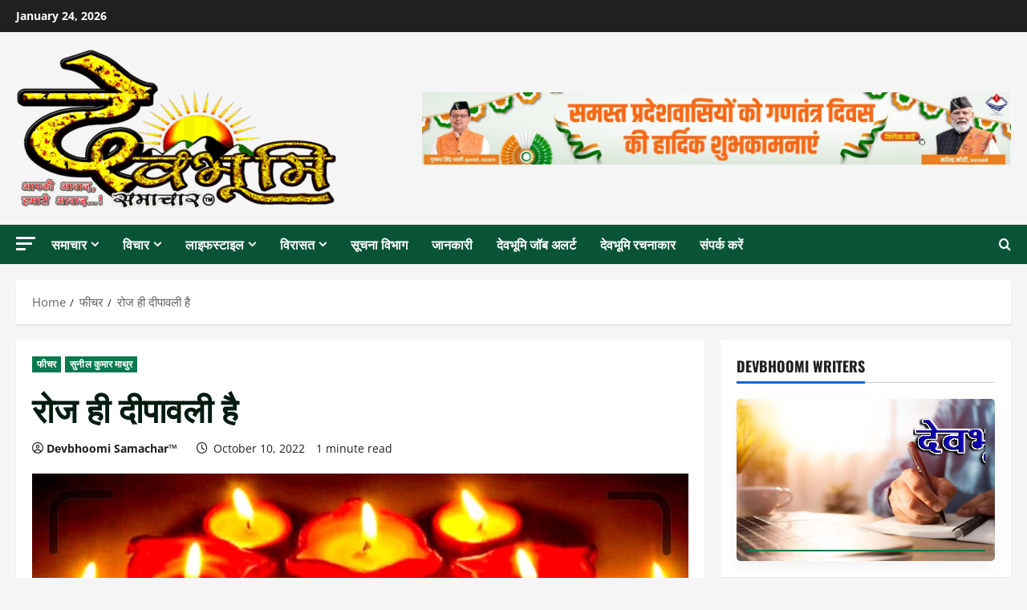

--- FILE ---
content_type: text/html; charset=UTF-8
request_url: https://devbhoomisamachaar.com/everyday-is-diwali/
body_size: 94426
content:
<!doctype html><html lang="en-US"><head><script data-no-optimize="1">var litespeed_docref=sessionStorage.getItem("litespeed_docref");litespeed_docref&&(Object.defineProperty(document,"referrer",{get:function(){return litespeed_docref}}),sessionStorage.removeItem("litespeed_docref"));</script> <meta charset="UTF-8"><meta name="viewport" content="width=device-width, initial-scale=1"><link rel="profile" href="http://gmpg.org/xfn/11"><meta name='robots' content='index, follow, max-image-preview:large, max-snippet:-1, max-video-preview:-1' /><title>रोज ही दीपावली है | Devbhoomi Samachar™ | Hindi News Portal</title><meta name="description" content="अतः अपने जीवन में इन शब्दों का इस्तेमाल जरूर करें , चूंकि इससे लाभ ही होगा नुकसान नहीं । कहने का तात्पर्य यह है कि दूसरों की जरुरत" /><link rel="canonical" href="https://devbhoomisamachaar.com/everyday-is-diwali/" /><meta property="og:locale" content="en_US" /><meta property="og:type" content="article" /><meta property="og:title" content="रोज ही दीपावली है | Devbhoomi Samachar™ | Hindi News Portal" /><meta property="og:description" content="अतः अपने जीवन में इन शब्दों का इस्तेमाल जरूर करें , चूंकि इससे लाभ ही होगा नुकसान नहीं । कहने का तात्पर्य यह है कि दूसरों की जरुरत" /><meta property="og:url" content="https://devbhoomisamachaar.com/everyday-is-diwali/" /><meta property="og:site_name" content="Devbhoomi Samachar™" /><meta property="article:publisher" content="https://www.facebook.com/devbhoomisamacharofficialpage" /><meta property="article:author" content="https://www.facebook.com/devbhoomisamacharofficialpage" /><meta property="article:published_time" content="2022-10-10T02:24:36+00:00" /><meta property="article:modified_time" content="2026-01-17T12:09:36+00:00" /><meta property="og:image" content="https://devbhoomisamachaar.com/wp-content/uploads/2022/10/deepawali.jpg" /><meta property="og:image:width" content="1200" /><meta property="og:image:height" content="700" /><meta property="og:image:type" content="image/jpeg" /><meta name="author" content="Devbhoomi Samachar™" /><meta name="twitter:card" content="summary_large_image" /><meta name="twitter:creator" content="@https://twitter.com/devsamachar" /><meta name="twitter:site" content="@devsamachar" /><meta name="twitter:label1" content="Written by" /><meta name="twitter:data1" content="Devbhoomi Samachar™" /><meta name="twitter:label2" content="Est. reading time" /><meta name="twitter:data2" content="2 minutes" /> <script type="application/ld+json" class="yoast-schema-graph">{"@context":"https://schema.org","@graph":[{"@type":"Article","@id":"https://devbhoomisamachaar.com/everyday-is-diwali/#article","isPartOf":{"@id":"https://devbhoomisamachaar.com/everyday-is-diwali/"},"author":{"name":"Devbhoomi Samachar™","@id":"https://devbhoomisamachaar.com/#/schema/person/ba6a0372766c37379edd57cb035ad727"},"headline":"रोज ही दीपावली है","datePublished":"2022-10-10T02:24:36+00:00","dateModified":"2026-01-17T12:09:36+00:00","mainEntityOfPage":{"@id":"https://devbhoomisamachaar.com/everyday-is-diwali/"},"wordCount":3,"commentCount":8,"publisher":{"@id":"https://devbhoomisamachaar.com/#organization"},"image":{"@id":"https://devbhoomisamachaar.com/everyday-is-diwali/#primaryimage"},"thumbnailUrl":"https://devbhoomisamachaar.com/wp-content/uploads/2022/10/deepawali.jpg","articleSection":["फीचर","सुनील कुमार माथुर"],"inLanguage":"en-US","potentialAction":[{"@type":"CommentAction","name":"Comment","target":["https://devbhoomisamachaar.com/everyday-is-diwali/#respond"]}]},{"@type":"WebPage","@id":"https://devbhoomisamachaar.com/everyday-is-diwali/","url":"https://devbhoomisamachaar.com/everyday-is-diwali/","name":"रोज ही दीपावली है | Devbhoomi Samachar™ | Hindi News Portal","isPartOf":{"@id":"https://devbhoomisamachaar.com/#website"},"primaryImageOfPage":{"@id":"https://devbhoomisamachaar.com/everyday-is-diwali/#primaryimage"},"image":{"@id":"https://devbhoomisamachaar.com/everyday-is-diwali/#primaryimage"},"thumbnailUrl":"https://devbhoomisamachaar.com/wp-content/uploads/2022/10/deepawali.jpg","datePublished":"2022-10-10T02:24:36+00:00","dateModified":"2026-01-17T12:09:36+00:00","description":"अतः अपने जीवन में इन शब्दों का इस्तेमाल जरूर करें , चूंकि इससे लाभ ही होगा नुकसान नहीं । कहने का तात्पर्य यह है कि दूसरों की जरुरत","breadcrumb":{"@id":"https://devbhoomisamachaar.com/everyday-is-diwali/#breadcrumb"},"inLanguage":"en-US","potentialAction":[{"@type":"ReadAction","target":["https://devbhoomisamachaar.com/everyday-is-diwali/"]}]},{"@type":"ImageObject","inLanguage":"en-US","@id":"https://devbhoomisamachaar.com/everyday-is-diwali/#primaryimage","url":"https://devbhoomisamachaar.com/wp-content/uploads/2022/10/deepawali.jpg","contentUrl":"https://devbhoomisamachaar.com/wp-content/uploads/2022/10/deepawali.jpg","width":1200,"height":700},{"@type":"BreadcrumbList","@id":"https://devbhoomisamachaar.com/everyday-is-diwali/#breadcrumb","itemListElement":[{"@type":"ListItem","position":1,"name":"Home","item":"https://devbhoomisamachaar.com/"},{"@type":"ListItem","position":2,"name":"Blog","item":"https://devbhoomisamachaar.com/blog/"},{"@type":"ListItem","position":3,"name":"रोज ही दीपावली है"}]},{"@type":"WebSite","@id":"https://devbhoomisamachaar.com/#website","url":"https://devbhoomisamachaar.com/","name":"Devbhoomi Samachar™","description":"Hindi News Portal","publisher":{"@id":"https://devbhoomisamachaar.com/#organization"},"alternateName":"Your Voice, Our Voice...","potentialAction":[{"@type":"SearchAction","target":{"@type":"EntryPoint","urlTemplate":"https://devbhoomisamachaar.com/?s={search_term_string}"},"query-input":{"@type":"PropertyValueSpecification","valueRequired":true,"valueName":"search_term_string"}}],"inLanguage":"en-US"},{"@type":"Organization","@id":"https://devbhoomisamachaar.com/#organization","name":"देवभूमि समाचार™","alternateName":"आपकी आवाज़, हमारी आवाज़!","url":"https://devbhoomisamachaar.com/","logo":{"@type":"ImageObject","inLanguage":"en-US","@id":"https://devbhoomisamachaar.com/#/schema/logo/image/","url":"","contentUrl":"","caption":"देवभूमि समाचार™"},"image":{"@id":"https://devbhoomisamachaar.com/#/schema/logo/image/"},"sameAs":["https://www.facebook.com/devbhoomisamacharofficialpage","https://x.com/devsamachar"]},{"@type":"Person","@id":"https://devbhoomisamachaar.com/#/schema/person/ba6a0372766c37379edd57cb035ad727","name":"Devbhoomi Samachar™","image":{"@type":"ImageObject","inLanguage":"en-US","@id":"https://devbhoomisamachaar.com/#/schema/person/image/","url":"https://devbhoomisamachaar.com/wp-content/litespeed/avatar/ef1672185744a0b2043865e767332ea6.jpg?ver=1769012003","contentUrl":"https://devbhoomisamachaar.com/wp-content/litespeed/avatar/ef1672185744a0b2043865e767332ea6.jpg?ver=1769012003","caption":"Devbhoomi Samachar™"},"description":"देवभूमि समाचार™ में इंटरनेट के माध्यम से पत्रकार और लेखकों की लेखनी को समाचार के रूप में जनता के सामने प्रकाशित एवं प्रसारित किया जा रहा है।","sameAs":["https://devbhoomisamachaar.com","https://www.facebook.com/devbhoomisamacharofficialpage","https://www.instagram.com/devbhoomi_samachar/","https://www.linkedin.com/in/devbhoomisamachar/","https://x.com/https://twitter.com/devsamachar","https://www.youtube.com/channel/UCBtXbMgqdFOSQHizncrB87A"],"url":"https://devbhoomisamachaar.com/author/devbhoomi_samachar/"}]}</script> <link rel='dns-prefetch' href='//static.addtoany.com' /><link rel="alternate" type="application/rss+xml" title="Devbhoomi Samachar™ &raquo; Feed" href="https://devbhoomisamachaar.com/feed/" /><link rel="alternate" type="application/rss+xml" title="Devbhoomi Samachar™ &raquo; Comments Feed" href="https://devbhoomisamachaar.com/comments/feed/" /><link rel="alternate" type="application/rss+xml" title="Devbhoomi Samachar™ &raquo; रोज ही दीपावली है Comments Feed" href="https://devbhoomisamachaar.com/everyday-is-diwali/feed/" /><link rel="alternate" title="oEmbed (JSON)" type="application/json+oembed" href="https://devbhoomisamachaar.com/wp-json/oembed/1.0/embed?url=https%3A%2F%2Fdevbhoomisamachaar.com%2Feveryday-is-diwali%2F" /><link rel="alternate" title="oEmbed (XML)" type="text/xml+oembed" href="https://devbhoomisamachaar.com/wp-json/oembed/1.0/embed?url=https%3A%2F%2Fdevbhoomisamachaar.com%2Feveryday-is-diwali%2F&#038;format=xml" />
 <script src="//www.googletagmanager.com/gtag/js?id=G-K1VNZ88H07"  data-cfasync="false" data-wpfc-render="false" type="text/javascript" async></script> <script data-cfasync="false" data-wpfc-render="false" type="text/javascript">var mi_version = '9.11.1';
				var mi_track_user = true;
				var mi_no_track_reason = '';
								var MonsterInsightsDefaultLocations = {"page_location":"https:\/\/devbhoomisamachaar.com\/everyday-is-diwali\/"};
								if ( typeof MonsterInsightsPrivacyGuardFilter === 'function' ) {
					var MonsterInsightsLocations = (typeof MonsterInsightsExcludeQuery === 'object') ? MonsterInsightsPrivacyGuardFilter( MonsterInsightsExcludeQuery ) : MonsterInsightsPrivacyGuardFilter( MonsterInsightsDefaultLocations );
				} else {
					var MonsterInsightsLocations = (typeof MonsterInsightsExcludeQuery === 'object') ? MonsterInsightsExcludeQuery : MonsterInsightsDefaultLocations;
				}

								var disableStrs = [
										'ga-disable-G-K1VNZ88H07',
									];

				/* Function to detect opted out users */
				function __gtagTrackerIsOptedOut() {
					for (var index = 0; index < disableStrs.length; index++) {
						if (document.cookie.indexOf(disableStrs[index] + '=true') > -1) {
							return true;
						}
					}

					return false;
				}

				/* Disable tracking if the opt-out cookie exists. */
				if (__gtagTrackerIsOptedOut()) {
					for (var index = 0; index < disableStrs.length; index++) {
						window[disableStrs[index]] = true;
					}
				}

				/* Opt-out function */
				function __gtagTrackerOptout() {
					for (var index = 0; index < disableStrs.length; index++) {
						document.cookie = disableStrs[index] + '=true; expires=Thu, 31 Dec 2099 23:59:59 UTC; path=/';
						window[disableStrs[index]] = true;
					}
				}

				if ('undefined' === typeof gaOptout) {
					function gaOptout() {
						__gtagTrackerOptout();
					}
				}
								window.dataLayer = window.dataLayer || [];

				window.MonsterInsightsDualTracker = {
					helpers: {},
					trackers: {},
				};
				if (mi_track_user) {
					function __gtagDataLayer() {
						dataLayer.push(arguments);
					}

					function __gtagTracker(type, name, parameters) {
						if (!parameters) {
							parameters = {};
						}

						if (parameters.send_to) {
							__gtagDataLayer.apply(null, arguments);
							return;
						}

						if (type === 'event') {
														parameters.send_to = monsterinsights_frontend.v4_id;
							var hookName = name;
							if (typeof parameters['event_category'] !== 'undefined') {
								hookName = parameters['event_category'] + ':' + name;
							}

							if (typeof MonsterInsightsDualTracker.trackers[hookName] !== 'undefined') {
								MonsterInsightsDualTracker.trackers[hookName](parameters);
							} else {
								__gtagDataLayer('event', name, parameters);
							}
							
						} else {
							__gtagDataLayer.apply(null, arguments);
						}
					}

					__gtagTracker('js', new Date());
					__gtagTracker('set', {
						'developer_id.dZGIzZG': true,
											});
					if ( MonsterInsightsLocations.page_location ) {
						__gtagTracker('set', MonsterInsightsLocations);
					}
										__gtagTracker('config', 'G-K1VNZ88H07', {"allow_anchor":"true","forceSSL":"true","anonymize_ip":"true","link_attribution":"true","linker":{"domains":["frontlinenews.co.in"]},"page_path":location.pathname + location.search + location.hash} );
										window.gtag = __gtagTracker;										(function () {
						/* https://developers.google.com/analytics/devguides/collection/analyticsjs/ */
						/* ga and __gaTracker compatibility shim. */
						var noopfn = function () {
							return null;
						};
						var newtracker = function () {
							return new Tracker();
						};
						var Tracker = function () {
							return null;
						};
						var p = Tracker.prototype;
						p.get = noopfn;
						p.set = noopfn;
						p.send = function () {
							var args = Array.prototype.slice.call(arguments);
							args.unshift('send');
							__gaTracker.apply(null, args);
						};
						var __gaTracker = function () {
							var len = arguments.length;
							if (len === 0) {
								return;
							}
							var f = arguments[len - 1];
							if (typeof f !== 'object' || f === null || typeof f.hitCallback !== 'function') {
								if ('send' === arguments[0]) {
									var hitConverted, hitObject = false, action;
									if ('event' === arguments[1]) {
										if ('undefined' !== typeof arguments[3]) {
											hitObject = {
												'eventAction': arguments[3],
												'eventCategory': arguments[2],
												'eventLabel': arguments[4],
												'value': arguments[5] ? arguments[5] : 1,
											}
										}
									}
									if ('pageview' === arguments[1]) {
										if ('undefined' !== typeof arguments[2]) {
											hitObject = {
												'eventAction': 'page_view',
												'page_path': arguments[2],
											}
										}
									}
									if (typeof arguments[2] === 'object') {
										hitObject = arguments[2];
									}
									if (typeof arguments[5] === 'object') {
										Object.assign(hitObject, arguments[5]);
									}
									if ('undefined' !== typeof arguments[1].hitType) {
										hitObject = arguments[1];
										if ('pageview' === hitObject.hitType) {
											hitObject.eventAction = 'page_view';
										}
									}
									if (hitObject) {
										action = 'timing' === arguments[1].hitType ? 'timing_complete' : hitObject.eventAction;
										hitConverted = mapArgs(hitObject);
										__gtagTracker('event', action, hitConverted);
									}
								}
								return;
							}

							function mapArgs(args) {
								var arg, hit = {};
								var gaMap = {
									'eventCategory': 'event_category',
									'eventAction': 'event_action',
									'eventLabel': 'event_label',
									'eventValue': 'event_value',
									'nonInteraction': 'non_interaction',
									'timingCategory': 'event_category',
									'timingVar': 'name',
									'timingValue': 'value',
									'timingLabel': 'event_label',
									'page': 'page_path',
									'location': 'page_location',
									'title': 'page_title',
									'referrer' : 'page_referrer',
								};
								for (arg in args) {
																		if (!(!args.hasOwnProperty(arg) || !gaMap.hasOwnProperty(arg))) {
										hit[gaMap[arg]] = args[arg];
									} else {
										hit[arg] = args[arg];
									}
								}
								return hit;
							}

							try {
								f.hitCallback();
							} catch (ex) {
							}
						};
						__gaTracker.create = newtracker;
						__gaTracker.getByName = newtracker;
						__gaTracker.getAll = function () {
							return [];
						};
						__gaTracker.remove = noopfn;
						__gaTracker.loaded = true;
						window['__gaTracker'] = __gaTracker;
					})();
									} else {
										console.log("");
					(function () {
						function __gtagTracker() {
							return null;
						}

						window['__gtagTracker'] = __gtagTracker;
						window['gtag'] = __gtagTracker;
					})();
									}</script> 
<script id="devbh-ready" type="litespeed/javascript">window.advanced_ads_ready=function(e,a){a=a||"complete";var d=function(e){return"interactive"===a?"loading"!==e:"complete"===e};d(document.readyState)?e():document.addEventListener("readystatechange",(function(a){d(a.target.readyState)&&e()}),{once:"interactive"===a})},window.advanced_ads_ready_queue=window.advanced_ads_ready_queue||[]</script> <style id='wp-img-auto-sizes-contain-inline-css' type='text/css'>img:is([sizes=auto i],[sizes^="auto," i]){contain-intrinsic-size:3000px 1500px}
/*# sourceURL=wp-img-auto-sizes-contain-inline-css */</style><style id="litespeed-ccss">:root{--bgcolor:#3c1a5b}.wp-block-blockspare-blockspare-testimonial .blockspare-main-testimonial-wrapper.blockspare-testimonial-layout-2 .blockspare-block-testimonial-wrap .blockspare-author-wrap{-ms-grid-row:2;-ms-grid-row-span:2;-ms-grid-column:1;-ms-grid-column-span:1;grid-area:2/1/4/2;margin-bottom:0}.wp-block-blockspare-blockspare-testimonial .blockspare-main-testimonial-wrapper.blockspare-testimonial-layout-2 .blockspare-block-testimonial-wrap .blockspare-author-designation{-ms-grid-row:3;-ms-grid-row-span:1;-ms-grid-column:2;-ms-grid-column-span:2;grid-area:3/2/4/4;padding-left:10px}.wp-block-blockspare-blockspare-testimonial .blockspare-main-testimonial-wrapper.blockspare-testimonial-layout-2 .blockspare-block-testimonial-wrap .blockspare-star-rating{-ms-grid-row:2;-ms-grid-row-span:1;-ms-grid-column:2;-ms-grid-column-span:2;grid-area:2/2/3/4;margin-bottom:0}.wp-block-blockspare-blockspare-testimonial .blockspare-main-testimonial-wrapper.blockspare-testimonial-layout-2 .blockspare-block-testimonial-wrap .blockspare-testimonial-content{-ms-grid-row:1;-ms-grid-row-span:1;-ms-grid-column:1;-ms-grid-column-span:5;grid-area:1/1/2/6;margin-bottom:10px;position:relative;padding-bottom:10px}.wp-block-blockspare-blockspare-testimonial.aligncenter .blockspare-main-testimonial-wrapper.blockspare-testimonial-layout-2 .blockspare-block-testimonial-wrap .blockspare-author-wrap{-ms-grid-row:2;-ms-grid-row-span:1;-ms-grid-column:1;-ms-grid-column-span:3;grid-area:2/1/3/4}.wp-block-blockspare-blockspare-testimonial.aligncenter .blockspare-main-testimonial-wrapper.blockspare-testimonial-layout-2 .blockspare-block-testimonial-wrap .blockspare-author-designation{-ms-grid-row:4;-ms-grid-column:1;-ms-grid-column-span:3;grid-area:4/1/4/4;padding-left:0}.wp-block-blockspare-blockspare-testimonial.aligncenter .blockspare-main-testimonial-wrapper.blockspare-testimonial-layout-2 .blockspare-block-testimonial-wrap .blockspare-star-rating{-ms-grid-row:3;-ms-grid-column:1;-ms-grid-column-span:3;grid-area:3/1/3/4;margin-bottom:0;margin-top:10px}.wp-block-blockspare-blockspare-testimonial.aligncenter .blockspare-main-testimonial-wrapper.blockspare-testimonial-layout-2 .blockspare-block-testimonial-wrap .blockspare-testimonial-content{-ms-grid-row:1;-ms-grid-row-span:1;-ms-grid-column:1;-ms-grid-column-span:5;grid-area:1/1/2/6}body.rtl .wp-block-blockspare-blockspare-testimonial.aligncenter .blockspare-main-testimonial-wrapper.blockspare-testimonial-layout-2 .blockspare-block-testimonial-wrap .blockspare-author-wrap{-ms-grid-row:2;-ms-grid-row-span:1;-ms-grid-column:1;-ms-grid-column-span:3;grid-area:2/1/3/4}body.rtl .wp-block-blockspare-blockspare-testimonial.aligncenter .blockspare-main-testimonial-wrapper.blockspare-testimonial-layout-2 .blockspare-block-testimonial-wrap .blockspare-author-designation{-ms-grid-row:4;-ms-grid-column:1;-ms-grid-column-span:3;grid-area:4/1/4/4;padding-left:0}body.rtl .wp-block-blockspare-blockspare-testimonial.aligncenter .blockspare-main-testimonial-wrapper.blockspare-testimonial-layout-2 .blockspare-block-testimonial-wrap .blockspare-star-rating{-ms-grid-row:3;-ms-grid-column:1;-ms-grid-column-span:3;grid-area:3/1/3/4;margin-bottom:0;margin-top:10px}body.rtl .wp-block-blockspare-blockspare-testimonial.aligncenter .blockspare-main-testimonial-wrapper.blockspare-testimonial-layout-2 .blockspare-block-testimonial-wrap .blockspare-testimonial-content{-ms-grid-row:1;-ms-grid-row-span:1;-ms-grid-column:1;-ms-grid-column-span:5;grid-area:1/1/2/6}ul{box-sizing:border-box}.wp-block-search__button{margin-left:10px;word-break:normal}:where(.wp-block-search__button){border:1px solid #ccc;padding:6px 10px}.wp-block-search__inside-wrapper{display:flex;flex:auto;flex-wrap:nowrap;max-width:100%}.wp-block-search__label{width:100%}.wp-block-search__input{appearance:none;border:1px solid #949494;flex-grow:1;margin-left:0;margin-right:0;min-width:3rem;padding:8px;text-decoration:unset!important}:where(.wp-block-search__input){font-family:inherit;font-size:inherit;font-style:inherit;font-weight:inherit;letter-spacing:inherit;line-height:inherit;text-transform:inherit}:root{--wp--preset--font-size--normal:16px;--wp--preset--font-size--huge:42px}.screen-reader-text{border:0;clip-path:inset(50%);height:1px;margin:-1px;overflow:hidden;padding:0;position:absolute;width:1px;word-wrap:normal!important}.wp-block-search .wp-block-search__label{font-weight:700}.wp-block-search__button{border:1px solid #ccc;padding:.375em .625em}.fa,.far{-moz-osx-font-smoothing:grayscale;-webkit-font-smoothing:antialiased;display:inline-block;font-style:normal;font-variant:normal;text-rendering:auto;line-height:1}.fa-clock:before{content:""}.fa-search:before{content:""}.fa-user-circle:before{content:""}.far{font-weight:400}.fa,.far{font-family:"Font Awesome 5 Free"}.fa{font-weight:900}:root{--wp--preset--aspect-ratio--square:1;--wp--preset--aspect-ratio--4-3:4/3;--wp--preset--aspect-ratio--3-4:3/4;--wp--preset--aspect-ratio--3-2:3/2;--wp--preset--aspect-ratio--2-3:2/3;--wp--preset--aspect-ratio--16-9:16/9;--wp--preset--aspect-ratio--9-16:9/16;--wp--preset--color--black:#000000;--wp--preset--color--cyan-bluish-gray:#abb8c3;--wp--preset--color--white:#ffffff;--wp--preset--color--pale-pink:#f78da7;--wp--preset--color--vivid-red:#cf2e2e;--wp--preset--color--luminous-vivid-orange:#ff6900;--wp--preset--color--luminous-vivid-amber:#fcb900;--wp--preset--color--light-green-cyan:#7bdcb5;--wp--preset--color--vivid-green-cyan:#00d084;--wp--preset--color--pale-cyan-blue:#8ed1fc;--wp--preset--color--vivid-cyan-blue:#0693e3;--wp--preset--color--vivid-purple:#9b51e0;--wp--preset--gradient--vivid-cyan-blue-to-vivid-purple:linear-gradient(135deg,rgba(6,147,227,1) 0%,rgb(155,81,224) 100%);--wp--preset--gradient--light-green-cyan-to-vivid-green-cyan:linear-gradient(135deg,rgb(122,220,180) 0%,rgb(0,208,130) 100%);--wp--preset--gradient--luminous-vivid-amber-to-luminous-vivid-orange:linear-gradient(135deg,rgba(252,185,0,1) 0%,rgba(255,105,0,1) 100%);--wp--preset--gradient--luminous-vivid-orange-to-vivid-red:linear-gradient(135deg,rgba(255,105,0,1) 0%,rgb(207,46,46) 100%);--wp--preset--gradient--very-light-gray-to-cyan-bluish-gray:linear-gradient(135deg,rgb(238,238,238) 0%,rgb(169,184,195) 100%);--wp--preset--gradient--cool-to-warm-spectrum:linear-gradient(135deg,rgb(74,234,220) 0%,rgb(151,120,209) 20%,rgb(207,42,186) 40%,rgb(238,44,130) 60%,rgb(251,105,98) 80%,rgb(254,248,76) 100%);--wp--preset--gradient--blush-light-purple:linear-gradient(135deg,rgb(255,206,236) 0%,rgb(152,150,240) 100%);--wp--preset--gradient--blush-bordeaux:linear-gradient(135deg,rgb(254,205,165) 0%,rgb(254,45,45) 50%,rgb(107,0,62) 100%);--wp--preset--gradient--luminous-dusk:linear-gradient(135deg,rgb(255,203,112) 0%,rgb(199,81,192) 50%,rgb(65,88,208) 100%);--wp--preset--gradient--pale-ocean:linear-gradient(135deg,rgb(255,245,203) 0%,rgb(182,227,212) 50%,rgb(51,167,181) 100%);--wp--preset--gradient--electric-grass:linear-gradient(135deg,rgb(202,248,128) 0%,rgb(113,206,126) 100%);--wp--preset--gradient--midnight:linear-gradient(135deg,rgb(2,3,129) 0%,rgb(40,116,252) 100%);--wp--preset--font-size--small:13px;--wp--preset--font-size--medium:20px;--wp--preset--font-size--large:36px;--wp--preset--font-size--x-large:42px;--wp--preset--spacing--20:0.44rem;--wp--preset--spacing--30:0.67rem;--wp--preset--spacing--40:1rem;--wp--preset--spacing--50:1.5rem;--wp--preset--spacing--60:2.25rem;--wp--preset--spacing--70:3.38rem;--wp--preset--spacing--80:5.06rem;--wp--preset--shadow--natural:6px 6px 9px rgba(0, 0, 0, 0.2);--wp--preset--shadow--deep:12px 12px 50px rgba(0, 0, 0, 0.4);--wp--preset--shadow--sharp:6px 6px 0px rgba(0, 0, 0, 0.2);--wp--preset--shadow--outlined:6px 6px 0px -3px rgba(255, 255, 255, 1), 6px 6px rgba(0, 0, 0, 1);--wp--preset--shadow--crisp:6px 6px 0px rgba(0, 0, 0, 1)}:root{--wp--style--global--content-size:740px;--wp--style--global--wide-size:1300px}:where(body){margin:0}:root{--wp--style--block-gap:24px}body{padding-top:0;padding-right:0;padding-bottom:0;padding-left:0}a:where(:not(.wp-element-button)){text-decoration:none}:root :where(.wp-element-button,.wp-block-button__link){background-color:#32373c;border-width:0;color:#fff;font-family:inherit;font-size:inherit;line-height:inherit;padding:calc(0.667em + 2px) calc(1.333em + 2px);text-decoration:none}.screen-reader-text{clip:rect(1px,1px,1px,1px);position:absolute!important}div#content{overflow:visible}html{font-family:sans-serif;-webkit-text-size-adjust:100%;-ms-text-size-adjust:100%}body{margin:0}article,aside,header,main,nav{display:block}a{background-color:#fff0}h1{margin:.67em 0;font-size:2em}img{border:0}button,input{margin:0;font:inherit;color:inherit}button{overflow:visible}button{text-transform:none}button,input[type=submit]{-webkit-appearance:button}button::-moz-focus-inner,input::-moz-focus-inner{padding:0;border:0}input{line-height:normal}input[type=search]{-webkit-box-sizing:content-box;-moz-box-sizing:content-box;box-sizing:content-box;-webkit-appearance:textfield}input[type=search]::-webkit-search-cancel-button,input[type=search]::-webkit-search-decoration{-webkit-appearance:none}*{-webkit-box-sizing:border-box;-moz-box-sizing:border-box;box-sizing:border-box}:after,:before{-webkit-box-sizing:border-box;-moz-box-sizing:border-box;box-sizing:border-box}html{font-size:10px}body{font-family:"Helvetica Neue",Helvetica,Arial,sans-serif;font-size:14px;line-height:1.42857143;color:#333;background-color:#fff}button,input{font-family:inherit;font-size:inherit;line-height:inherit}a{color:#337ab7;text-decoration:none}img{vertical-align:middle}h1,h2,h3{font-family:inherit;font-weight:500;line-height:1.1;color:inherit}h1,h2,h3{margin-top:20px;margin-bottom:10px}h1{font-size:36px}h2{font-size:30px}h3{font-size:24px}p{margin:0 0 10px}ul{margin-top:0;margin-bottom:10px}ul ul{margin-bottom:0}label{display:inline-block;max-width:100%;margin-bottom:5px;font-weight:700}input[type=search]{-webkit-box-sizing:border-box;-moz-box-sizing:border-box;box-sizing:border-box}input[type=search]{-webkit-appearance:none}.clearfix:after,.clearfix:before{display:table;content:" "}.clearfix:after{clear:both}@-ms-viewport{width:device-width}html{font-family:"Open Sans",sans-serif;font-size:100%;-webkit-text-size-adjust:100%;-ms-text-size-adjust:100%;text-rendering:auto;-webkit-font-smoothing:antialiased;-moz-osx-font-smoothing:grayscale}body{margin:0}article,aside,header,main,nav{display:block}a{background-color:#fff0}h1{font-size:2em;margin:.67em 0}img{border:0}button,input{color:inherit;font:inherit;margin:0}button{overflow:visible}button{text-transform:none}button,input[type="submit"]{-webkit-appearance:button}button::-moz-focus-inner,input::-moz-focus-inner{border:0;padding:0}input{line-height:normal}input[type="search"]::-webkit-search-cancel-button,input[type="search"]::-webkit-search-decoration{-webkit-appearance:none}button,input[type="submit"]{border:none;border-radius:0;background:#007ACC;color:#fff;font-size:12px;line-height:normal;height:38px;padding:5px 10px;text-transform:uppercase;font-weight:700}body.aft-default-mode input[type="search"]{background:rgb(255 255 255/.05)}body,button,input{color:#404040;font-family:"Open Sans",sans-serif;font-size:1rem;font-size:16px;line-height:1.6}input{height:38px}button,input{border:1px solid #dcdcdc}h1,h2,h3{clear:both;line-height:1.4}.cat-links li a{font-family:"Open Sans",sans-serif}.site-title,h1,h2,h3{font-family:"Oswald",serif;font-weight:700}p{margin-bottom:20px}i{font-style:italic}html{box-sizing:border-box}*,*:before,*:after{box-sizing:inherit}body.aft-default-mode{background-color:#f0f1f4}ul{margin:0;padding:0;list-style:none}li>ul{margin-bottom:0;margin-left:1.5em}img{height:auto;max-width:100%}.main-navigation .menu>ul>li{position:relative;display:inline-block;font-size:16px;line-height:19px;font-weight:700}.main-navigation .menu>ul>li>a{padding:15px;text-transform:uppercase}.main-navigation .menu li{text-transform:uppercase}@media screen and (min-width:993px){.main-navigation .menu-desktop>ul>li:first-child>a{padding-left:0}.main-navigation .menu-desktop>ul>li:last-child>a{padding-right:0}.main-navigation #primary-menu>li.menu-item-has-children>a,.main-navigation .menu-desktop>ul>li.menu-item-has-children>a{padding-right:30px}}.main-navigation ul li a{color:#fff}.main-navigation ul .sub-menu li{display:block;float:none;text-align:left;padding:0;border-top:1px solid rgb(0 0 0/.1);position:relative}.main-navigation ul .sub-menu li:first-child{border:none}.main-navigation ul .sub-menu li a{padding:10px 15px;display:inline-block;position:relative}.ham{width:23px;height:2px;top:50%;display:block;margin-right:auto;background-color:#fff;position:relative}.ham:before,.ham:after{position:absolute;content:"";width:100%;height:2px;left:0;top:-8px;background-color:#fff}.ham:after{top:8px}.main-navigation .toggle-menu{width:40px;text-align:center;font-size:15px;display:none;padding:20px;padding-left:0;background-color:#fff0;border:none}.main-navigation ul li.menu-item-has-children>a:after{font-family:"aft-icons"!important;content:"";color:inherit;font-size:inherit;display:inline-block;position:absolute;right:15px}@media only screen and (min-width:993px){.main-navigation .menu-desktop,.main-navigation .menu-desktop>ul{font-size:0;display:flex;justify-content:flex-start;flex-wrap:wrap}.main-navigation .menu ul ul li{width:250px}.main-navigation .menu-desktop>ul>li::after{content:"";background-color:#007ACC;position:absolute;left:15px;right:0;bottom:0;height:3px;width:0;transform-origin:center}.main-navigation .menu-desktop>ul>li:first-child::after{left:0}.main-navigation .menu ul>li>a{position:relative;display:block}.main-navigation .menu ul ul a{display:block;padding:10px;line-height:inherit}.main-navigation .menu ul ul{position:absolute;text-align:left;visibility:hidden;opacity:0;margin:0 auto;padding:0;box-shadow:0 5px 5px rgb(0 0 0/.3)}.main-navigation .menu>ul>li>ul{top:110%;left:15px;background-color:#fff}.main-navigation .menu>ul>li:first-child>ul{left:0}}@media only screen and (max-width:992px){.main-navigation .menu>.menu{margin:0;list-style:none;text-align:left;z-index:9999;background-color:#fff;display:none;position:fixed;top:100%;left:0;width:100%;box-shadow:0 5px 5px rgb(0 0 0/.3);max-height:calc(100vh - 49px);overflow:auto}}body.aft-default-mode .main-navigation ul .sub-menu li a{color:#404040}a,a:visited{color:#404040;text-decoration:none}.col-2{width:50%}.col-3{width:33.33%}.col-66{width:66.67%}.float-l{float:left}.pad{padding-left:10px;padding-right:10px}.container-wrapper:before,.container-wrapper:after{content:"";display:table}.container-wrapper:after{clear:both}.container-wrapper{max-width:1400px;margin:0 auto;padding-left:20px;padding-right:20px}.pos-rel{position:relative}.container-wrapper #primary{width:70%;padding-right:10px}.container-wrapper #secondary{width:30%;padding-left:10px}.container-wrapper #primary,.container-wrapper #secondary{float:left}.section-block-upper{display:flex;flex-wrap:wrap;align-items:flex-start}@media only screen and (min-width:993px){body #secondary.sidebar-sticky-top{position:sticky;top:20px}}body .aft-main-breadcrumb-wrapper+#content.container-wrapper{margin-top:20px}.af-double-column.list-style .read-details.pad{padding-left:15px;padding-right:0}.aft-small-social-menu{text-align:right}.morenews-header .top-header{background-color:#202020;padding:5px 0;color:#fff}.top-bar-flex{display:flex;align-items:center;position:relative;min-height:30px}.top-bar-flex .top-bar-left{display:flex;align-items:center;width:65%}.top-bar-flex .top-bar-right{text-align:right;display:flex;align-items:center;justify-content:flex-end;width:35%}.off-cancas-panel{line-height:1}.offcanvas{display:inline-block}.offcanvas-nav{display:inline-block;outline-offset:2px}.offcanvas-menu{position:relative;overflow:hidden;width:24px;height:17px;margin:0 auto}.offcanvas-menu span{position:absolute;display:inline-block;width:85%;left:0;border-radius:10px;height:3px;background-color:#fff;border-color:#fff}.offcanvas-menu span.mbtn-mid{top:50%;margin-top:-1.5px}.offcanvas-menu span.mbtn-top{width:100%}.offcanvas-menu span.mbtn-bot{bottom:0;width:50%}#sidr{background:#fff;display:block;position:fixed;top:0;height:100%;z-index:999999;overflow-x:hidden;overflow-y:auto;width:100%;max-width:380px;visibility:hidden;opacity:0}.date-bar-left{line-height:1;color:#fff;font-weight:700;font-size:14px}.read-img a.aft-post-image-link{position:absolute;top:0;left:0;width:100%;height:100%;font-size:0}.af-search-wrap{position:relative;display:inline-block;text-align:center}.search-icon{display:block;line-height:38px;color:#fff;font-weight:700;text-align:center;outline:0}.search-icon:visited{outline:0;color:#fff}.af-search-form{background-color:#fff;position:absolute;right:0;top:120%;width:325px;text-align:left;visibility:hidden;opacity:0;margin:0 auto;margin-top:1px;padding:14px;z-index:99;border-radius:0;-webkit-box-shadow:0 4px 5px 0 rgb(0 0 0/.15);-moz-box-shadow:0 4px 5px 0 rgb(0 0 0/.15);-ms-box-shadow:0 4px 5px 0 rgb(0 0 0/.15);-o-box-shadow:0 4px 5px 0 rgb(0 0 0/.15);box-shadow:0 4px 5px 0 rgb(0 0 0/.15)}.search-form label{width:75%;float:left;margin-bottom:0}input.search-field{float:none;width:100%;padding:0 14px;height:38px;-moz-box-sizing:border-box;box-sizing:border-box;background:#fafafa;border:1px solid #dcdcdc;font-size:14px;border-radius:0;font-weight:400}input.search-submit{border:1px solid #e0af00;border-radius:0;padding:0;height:38px;font-size:14px;width:25%;margin:0}input[type=search].wp-block-search__input{border-radius:0;padding-left:10px;padding-right:10px;box-sizing:border-box;width:75%;outline-offset:-2px;border:1px solid #949494}.wp-block-search__button{margin-left:0;border-radius:0;color:#fff;width:25%;border:unset;font-size:13px;padding:.375em .625em}body .wp-block-search__button{padding:.375em .625em}.wp-block-search__inside-wrapper{width:100%!important}.site-branding .site-title{margin:0;line-height:1.1;font-size:65px}.morenews-header .bottom-bar-flex{display:flex;justify-content:space-between;max-width:100vw}[class*="header-layout-side"] .af-middle-header{padding:20px 0}.morenews-header.header-layout-side .bottom-bar-flex>div,.header-layout-side .off-cancas-panel{display:flex;align-items:center}.morenews-header.header-layout-side .search-watch .af-search-wrap{display:flex;align-items:center;margin-left:15px}.logo .site-description{margin-bottom:0}[class*="header-layout-side"] .off-cancas-panel{margin-right:20px}[class*="header-layout-side"] .logo{padding:10px 0;text-align:center}#main-navigation-bar{will-change:transform,opacity}.navigation-container{position:relative}div#main-navigation-bar{background:#202020}[class*="header-layout-side"] .af-bottom-head-nav,[class*="header-layout-side"] .af-middle-container{display:flex;justify-content:space-between;align-items:center}[class*="header-layout-side"] .af-bottom-head-nav{height:100%}[class*="header-layout-side"] .af-middle-container .logo{padding:0 10px 0 0;width:40%;text-align:left}[class*="header-layout-side"] .af-bottom-header{position:relative;z-index:9}@media only screen and (max-width:990px){.top-bar-flex{flex-wrap:wrap;justify-content:center;text-align:center}.top-bar-left{margin-bottom:10px}.top-bar-flex .top-bar-left,.top-bar-flex .top-bar-right{width:100%;justify-content:center}.top-bar-flex .top-bar-left{flex-direction:column;gap:10px}.main-navigation ul .sub-menu li{border-top:none}[class*="header-layout-side"] .af-middle-container{flex-wrap:wrap;justify-content:center}[class*="header-layout-side"] .af-middle-container .logo{padding-right:0;width:100%;text-align:center}}.screen-reader-text{border:0;clip:rect(1px,1px,1px,1px);clip-path:inset(50%);height:1px;margin:-1px;overflow:hidden;padding:0;position:absolute!important;width:1px;word-wrap:normal!important}.morenews-widget{margin-bottom:20px;padding:20px;position:relative}.morenews-widget:last-child{margin-bottom:0}main.site-main{padding:20px}.widget-title{margin-bottom:20px}.aft-default-mode.single main.site-main .entry-content-wrap,.aft-default-mode main.site-main,.aft-default-mode .af-breadcrumbs,.aft-default-mode .morenews-widget{background-color:#fff;-webkit-box-shadow:0 2px 2px 0 rgb(0 0 0/8%);box-shadow:0 2px 2px 0 rgb(0 0 0/8%)}.single.aft-default-mode main.site-main{padding:0;background:#fff0;box-shadow:none}.read-single{margin-bottom:20px}.read-img img{width:100%}.read-img.read-bg-img img{height:100%;width:100%;object-fit:cover;margin:0}.read-img.read-bg-img{background-size:cover;background-position:center;background-repeat:no-repeat;height:200px;background-color:#ececec;overflow:hidden}.read-title h3{font-size:16px;margin:5px 0;line-height:1.4;word-break:break-word}.read-title h3 a{color:#fff}.read-categories>ul{display:inline-block}.banner-vertical-slider .read-single{margin-bottom:20px;min-height:95px}.banner-vertical-slider .aft-trending-posts.list-part .af-double-column.list-style .read-bg-img{height:110px;width:45%}.figure-categories,.read-categories{line-height:12px}.cat-links{margin-top:5px}.cat-links li{display:inline-block;font-size:14px;margin-right:5px;margin-bottom:5px}.cat-links li a{display:block;color:#007ACC;font-size:12px;line-height:12px;white-space:nowrap;word-wrap:normal;letter-spacing:.1px;font-weight:700}.cat-links li a:after{content:"∙";color:inherit;font-weight:700;padding:0 0 0 2px}a.morenews-categories.category-color-1{color:#007ACC}.categories-inside-image a.morenews-categories{display:inline-block;padding:4px 6px;font-weight:700}.cat-links li:last-child a:after,.categories-inside-image a.morenews-categories:after{display:none}.categories-inside-image a.morenews-categories.category-color-1{background-color:#007ACC;color:#fff}.read-single .entry-meta,.read-details .entry-meta{font-size:12px;line-height:1.7}.af-single-article .entry-content-wrap.read-single .entry-meta{font-size:14px}.read-details .posts-author a,.read-details .entry-meta span.item-metadata.posts-author,.read-details .entry-meta>span,.read-details .entry-meta.author-links>span{padding-right:10px}.item-metadata.posts-date i{margin-right:3px}.header-after1,.widget-title{margin-top:0;position:relative}.widget-title-border-bottom .wp-block-search__label,body.widget-title-border-bottom .widget-title,.header-after1,.widget-title{font-size:16px}@media screen and (max-width:350px){.widget-title-border-bottom .wp-block-search__label,body.widget-title-border-bottom .widget-title,.header-after1,.widget-title{font-size:16px}}span.heading-line{position:relative}.widget-title-border-bottom .wp-block-search__label::after,.widget-title-border-bottom .heading-line::before{content:"";position:absolute;left:0;bottom:-2px;height:3px;width:100%;background:#007ACC}.widget-title-border-bottom form.wp-block-search{overflow:hidden}.widget-title-border-bottom .wp-block-search__label{position:relative}.widget-title-border-bottom .wp-block-search__label::before{content:"";position:absolute;bottom:-1px;left:0;width:1920px;height:1px;background:rgb(0 0 0/.2)}.wp-block-search__label{width:auto;margin-bottom:20px}.widget-title-border-bottom .widget-title{position:relative}.widget-title-border-bottom .widget-title{border-bottom:1px solid rgb(0 0 0/.2);margin-top:0}.widget-title-border-bottom .widget-title .heading-line{color:#404040;padding:0 0 7px;font-weight:700;display:inline-block;text-transform:uppercase}.widget-title-border-bottom .wp-block-search__label{padding:0 0 7px;font-weight:700;line-height:1.4;display:inline-block;text-transform:uppercase}.morenews-widget .af-slick-navcontrols{position:absolute;right:20px;top:20px;height:25px;width:60px;z-index:8}.entry-meta span.posts-author a{display:inline-block}.af-double-column.list-style .read-bg-img{height:110px;width:40%;max-width:110px}.af-double-column.list-style .read-details{max-height:110px;overflow:hidden;width:calc(100% - 110px)}.morenews_trending_news_widget .banner-vertical-slider .aft-trending-posts.list-part .af-double-column.list-style .read-bg-img{height:110px;width:40%}.aft-trending-posts.list-part .af-double-column.list-style .read-title h3{margin-top:0}.read-img .trending-no{position:absolute;bottom:0;right:0;width:25px;height:25px;text-align:center;line-height:25px;font-weight:700;font-size:14px}.aft-comment-view-share{padding:5px 0;position:relative}.entry-meta div.aft-comment-view-share{display:inline-block}.list-style .read-single{display:flex;align-items:center}.list-style .read-bg-img{height:290px}.entry-header .entry-title{margin:10px 0;margin-top:0}body.single-post .entry-title{margin:10px 0;word-break:break-word}body.single .entry-header .aft-post-excerpt-and-meta .entry-meta .aft-comment-view-share{padding:0}body.single-post .figure-categories .cat-links{margin-top:0}p a{color:#007ACC}p a{border-bottom:2px solid}.site-title a{border-bottom:none!important}span.item-metadata.posts-author.byline a{font-weight:700}body.single .entry-content-wrap{display:flex;flex-direction:column;padding:20px;margin-bottom:20px}body.single .entry-content-wrap .entry-meta{margin-bottom:5px}body.single .entry-content-wrap .read-img{margin:20px -20px}body.single .entry-content-wrap.social-after-title .entry-header{order:1}body.single .entry-content-wrap.social-after-title .read-img{order:2}body.single .entry-content-wrap.social-after-title .color-pad{order:3}body.single .entry-content-wrap.social-after-title .aft-comment-view-share{margin-right:10px}body.single .entry-content-wrap.social-after-title .entry-meta{margin-bottom:0}.screen-reader-text{border:0;clip:rect(1px,1px,1px,1px);clip-path:inset(50%);height:1px;margin:-1px;overflow:hidden;padding:0;position:absolute!important;width:1px;word-wrap:normal!important}.widget .cat-links{padding:0;margin:0}.widget .cat-links li{margin-bottom:5px;padding-bottom:0}.widget .cat-links li:last-child{margin-bottom:5px}.widget ul>li:last-child{margin-bottom:0;padding-bottom:0;border-bottom:none}.af-breadcrumbs{margin:20px 0 0;padding:15px 20px}ul.trail-items{font-size:15px}ul.trail-items li{display:inline-block;margin-right:5px}ul.trail-items li a{opacity:.7;word-break:break-word}ul.trail-items li:after{content:" / ";padding:0 2px;font-size:13px}ul.trail-items li:last-child:after{display:none}div#respond input{padding:0 15px}#reply-title small a{display:inline-block;margin-left:10px}#scroll-up{position:fixed;z-index:8000;bottom:45px;right:20px;display:none;width:50px;height:50px;font-size:28px;line-height:50px;text-align:center;text-decoration:none;background-color:#007ACC;opacity:1!important}#scroll-up::before{content:"";position:absolute;left:50%;top:50%;transform:translate(-50%,-50%);border-bottom:10px solid #fff;border-right:10px solid #fff0;border-left:10px solid #fff0;border-radius:6px}#scroll-up::after{content:"";position:absolute;left:50%;top:55%;transform:translate(-50%,-50%);border-bottom:10px solid #007ACC;border-right:10px solid #fff0;border-left:10px solid #fff0}#sidr{padding-top:60px}a.sidr-class-sidr-button-close{position:absolute;right:15px;top:15px;height:30px;width:30px;line-height:30px;background-color:#007ACC}a.sidr-class-sidr-button-close::before,a.sidr-class-sidr-button-close::after{position:absolute;content:"";width:20px;height:2px;left:5px;top:6px;background-color:#fff}a.sidr-class-sidr-button-close:before{-webkit-transform:translateY(8px) rotateZ(-45deg);transform:translateY(8px) rotateZ(-45deg)}a.sidr-class-sidr-button-close:after{top:22px;-webkit-transform:translateY(-8px) rotateZ(45deg);transform:translateY(-8px) rotateZ(45deg)}img.wp-post-image{display:block}.post-thumbnail img.wp-post-image{margin:0}#sidr .header-after1,#sidr .widget-title,#secondary .header-after1,#secondary .widget-title{position:relative}body.aft-default-mode #secondary .widget-area.color-pad .read-single.color-pad{background-color:#fff0}body.single-post .entry-title{font-size:42px}@media only screen and (max-width:640px){body .site-branding .site-title{font-size:1.75rem}body .site-description{font-size:14px}}.aft-trending-posts.list-part .af-double-column.list-style .read-title h3{font-size:16px}@media screen and (max-width:1024px){.read-img.read-bg-img{height:150px}.banner-vertical-slider .aft-trending-posts.list-part .af-double-column.list-style .read-bg-img{width:40%}}@media screen and (max-width:990px){.container-wrapper #secondary,.container-wrapper #primary{width:100%;padding:0}.main-navigation ul li.menu-item-has-children>a:after{display:none}.main-navigation .toggle-menu{width:auto;padding:20px 7px;padding-left:0}[class*="header-layout-side"] .main-navigation .toggle-menu{padding:0}[class*="header-layout-side"] .main-navigation .toggle-menu a{padding:20px 10px;display:block}[class*="header-layout-side"] .main-navigation .toggle-menu a{outline-color:#fff}.morenews-header.header-layout-side .search-watch .af-search-wrap{justify-content:center}}@media screen and (max-width:768px){body.single-post .entry-title{font-size:28px}.top-bar-flex .top-bar-right{width:70%}.read-img.read-bg-img{height:220px}#scroll-up{height:40px;width:40px}.entry-header .read-details .entry-meta .posts-author{display:block;margin-top:20px}.entry-header .read-details .entry-meta .posts-date{display:block;padding:5px 0}}@media screen and (max-width:576px){.container-wrapper{padding-left:10px;padding-right:10px}}@media screen and (max-width:480px){.top-bar-flex .top-bar-right{width:100%}.list-style .read-single{flex-wrap:wrap}.af-double-column.list-style .read-single{flex-wrap:nowrap}.morenews-header.header-layout-side .search-watch .af-search-wrap{width:50px;margin-left:0}.af-sec-post,.col-2,.col-3{width:100%}.list-style .read-bg-img,.read-img.read-bg-img{height:270px}.top-bar-flex,.aft-small-social-menu{flex-wrap:wrap;text-align:center}.top-bar-left{justify-content:space-between;margin-bottom:10px}.header-layout-side .top-bar-flex .top-bar-right .aft-small-social-menu{padding:0}.date-bar-left,.aft-small-social-menu{padding:5px 0;display:block}.af-search-wrap{position:static}.af-search-form{width:100%}}@media screen and (max-width:400px){.list-style .read-bg-img,.read-img.read-bg-img{height:240px}.header-layout-side .top-bar-flex{flex-wrap:wrap}.header-layout-side .top-bar-flex .top-bar-left{width:100%}.header-layout-side .top-bar-flex .top-bar-right{width:100%;justify-content:center}}@media screen and (max-width:350px){.aft-trending-posts.list-part .af-double-column.list-style .read-title h3{font-size:14px}}.aft-default-mode .author-links a,.aft-default-mode .main-navigation ul .sub-menu li a,.aft-default-mode .read-details .entry-meta span,.aft-default-mode ul.trail-items li a,.aft-default-mode #sidr,.aft-default-mode{color:#404040}.aft-default-mode input[type="submit"],#scroll-up{background-color:#007ACC}.read-img .trending-no{background-color:#d72924}.aft-default-mode button,.aft-default-mode input[type="submit"],.read-img .trending-no{color:#fff}@media only screen and (min-width:993px){.aft-default-mode .main-navigation .menu>ul>li>ul,.aft-default-mode .main-navigation .menu>ul ul{background-color:#fff}}.aft-default-mode .search-icon:visited,.aft-default-mode .search-icon{color:#fff}.aft-default-mode h1.entry-title,.aft-default-mode .widget-title,.aft-default-mode .header-after1{color:#031b11}.aft-default-mode .read-title h3 a{color:#404040}div#main-navigation-bar{background:#095437}.af-cat-widget-carousel a.morenews-categories.category-color-1{background-color:#0c794f}a.morenews-categories.category-color-1{color:#0c794f}#scroll-up,.author-links .fa-user-circle,.author-links .fa-clock,.af-search-wrap .fa-search{font-family:"aft-icons";font-style:normal;font-weight:400;font-variant:normal;text-transform:none;-webkit-font-smoothing:antialiased;-moz-osx-font-smoothing:grayscale}.author-links .fa-user-circle:before{content:""}.author-links .fa-clock:before{content:""}.af-search-wrap .fa-search:before{content:""}.sidr-class-sidr-button-close{font-size:30px;text-align:right;display:block}button::-moz-focus-inner{padding:0;border:0}.a2a_kit a:empty{display:none}.addtoany_list a{border:0;box-shadow:none;display:inline-block;font-size:16px;padding:0 4px;vertical-align:middle}.site-title,.site-description{position:absolute;clip:rect(1px,1px,1px,1px);display:none}:root{--qlwapp--padding-xs:8px;--qlwapp--padding-sm:16px;--qlwapp--padding-md:24px;--qlwapp--padding-lg:32px;--qlwapp--padding-xl:40px}</style><link rel="preload" data-asynced="1" data-optimized="2" as="style" onload="this.onload=null;this.rel='stylesheet'" href="https://devbhoomisamachaar.com/wp-content/litespeed/css/bb6a6b8470b50ce87061d1c0900c1686.css?ver=0d1d6" /><script data-optimized="1" type="litespeed/javascript" data-src="https://devbhoomisamachaar.com/wp-content/plugins/litespeed-cache/assets/js/css_async.min.js"></script> <style id='wp-block-heading-inline-css' type='text/css'>h1:where(.wp-block-heading).has-background,h2:where(.wp-block-heading).has-background,h3:where(.wp-block-heading).has-background,h4:where(.wp-block-heading).has-background,h5:where(.wp-block-heading).has-background,h6:where(.wp-block-heading).has-background{padding:1.25em 2.375em}h1.has-text-align-left[style*=writing-mode]:where([style*=vertical-lr]),h1.has-text-align-right[style*=writing-mode]:where([style*=vertical-rl]),h2.has-text-align-left[style*=writing-mode]:where([style*=vertical-lr]),h2.has-text-align-right[style*=writing-mode]:where([style*=vertical-rl]),h3.has-text-align-left[style*=writing-mode]:where([style*=vertical-lr]),h3.has-text-align-right[style*=writing-mode]:where([style*=vertical-rl]),h4.has-text-align-left[style*=writing-mode]:where([style*=vertical-lr]),h4.has-text-align-right[style*=writing-mode]:where([style*=vertical-rl]),h5.has-text-align-left[style*=writing-mode]:where([style*=vertical-lr]),h5.has-text-align-right[style*=writing-mode]:where([style*=vertical-rl]),h6.has-text-align-left[style*=writing-mode]:where([style*=vertical-lr]),h6.has-text-align-right[style*=writing-mode]:where([style*=vertical-rl]){rotate:180deg}
/*# sourceURL=https://devbhoomisamachaar.com/wp-includes/blocks/heading/style.min.css */</style><style id='wp-block-search-inline-css' type='text/css'>.wp-block-search__button{margin-left:10px;word-break:normal}.wp-block-search__button.has-icon{line-height:0}.wp-block-search__button svg{height:1.25em;min-height:24px;min-width:24px;width:1.25em;fill:currentColor;vertical-align:text-bottom}:where(.wp-block-search__button){border:1px solid #ccc;padding:6px 10px}.wp-block-search__inside-wrapper{display:flex;flex:auto;flex-wrap:nowrap;max-width:100%}.wp-block-search__label{width:100%}.wp-block-search.wp-block-search__button-only .wp-block-search__button{box-sizing:border-box;display:flex;flex-shrink:0;justify-content:center;margin-left:0;max-width:100%}.wp-block-search.wp-block-search__button-only .wp-block-search__inside-wrapper{min-width:0!important;transition-property:width}.wp-block-search.wp-block-search__button-only .wp-block-search__input{flex-basis:100%;transition-duration:.3s}.wp-block-search.wp-block-search__button-only.wp-block-search__searchfield-hidden,.wp-block-search.wp-block-search__button-only.wp-block-search__searchfield-hidden .wp-block-search__inside-wrapper{overflow:hidden}.wp-block-search.wp-block-search__button-only.wp-block-search__searchfield-hidden .wp-block-search__input{border-left-width:0!important;border-right-width:0!important;flex-basis:0;flex-grow:0;margin:0;min-width:0!important;padding-left:0!important;padding-right:0!important;width:0!important}:where(.wp-block-search__input){appearance:none;border:1px solid #949494;flex-grow:1;font-family:inherit;font-size:inherit;font-style:inherit;font-weight:inherit;letter-spacing:inherit;line-height:inherit;margin-left:0;margin-right:0;min-width:3rem;padding:8px;text-decoration:unset!important;text-transform:inherit}:where(.wp-block-search__button-inside .wp-block-search__inside-wrapper){background-color:#fff;border:1px solid #949494;box-sizing:border-box;padding:4px}:where(.wp-block-search__button-inside .wp-block-search__inside-wrapper) .wp-block-search__input{border:none;border-radius:0;padding:0 4px}:where(.wp-block-search__button-inside .wp-block-search__inside-wrapper) .wp-block-search__input:focus{outline:none}:where(.wp-block-search__button-inside .wp-block-search__inside-wrapper) :where(.wp-block-search__button){padding:4px 8px}.wp-block-search.aligncenter .wp-block-search__inside-wrapper{margin:auto}.wp-block[data-align=right] .wp-block-search.wp-block-search__button-only .wp-block-search__inside-wrapper{float:right}
/*# sourceURL=https://devbhoomisamachaar.com/wp-includes/blocks/search/style.min.css */</style><style id='wp-block-search-theme-inline-css' type='text/css'>.wp-block-search .wp-block-search__label{font-weight:700}.wp-block-search__button{border:1px solid #ccc;padding:.375em .625em}
/*# sourceURL=https://devbhoomisamachaar.com/wp-includes/blocks/search/theme.min.css */</style><style id='wp-block-group-inline-css' type='text/css'>.wp-block-group{box-sizing:border-box}:where(.wp-block-group.wp-block-group-is-layout-constrained){position:relative}
/*# sourceURL=https://devbhoomisamachaar.com/wp-includes/blocks/group/style.min.css */</style><style id='wp-block-group-theme-inline-css' type='text/css'>:where(.wp-block-group.has-background){padding:1.25em 2.375em}
/*# sourceURL=https://devbhoomisamachaar.com/wp-includes/blocks/group/theme.min.css */</style><style id='wp-block-paragraph-inline-css' type='text/css'>.is-small-text{font-size:.875em}.is-regular-text{font-size:1em}.is-large-text{font-size:2.25em}.is-larger-text{font-size:3em}.has-drop-cap:not(:focus):first-letter{float:left;font-size:8.4em;font-style:normal;font-weight:100;line-height:.68;margin:.05em .1em 0 0;text-transform:uppercase}body.rtl .has-drop-cap:not(:focus):first-letter{float:none;margin-left:.1em}p.has-drop-cap.has-background{overflow:hidden}:root :where(p.has-background){padding:1.25em 2.375em}:where(p.has-text-color:not(.has-link-color)) a{color:inherit}p.has-text-align-left[style*="writing-mode:vertical-lr"],p.has-text-align-right[style*="writing-mode:vertical-rl"]{rotate:180deg}
/*# sourceURL=https://devbhoomisamachaar.com/wp-includes/blocks/paragraph/style.min.css */</style><style id='global-styles-inline-css' type='text/css'>:root{--wp--preset--aspect-ratio--square: 1;--wp--preset--aspect-ratio--4-3: 4/3;--wp--preset--aspect-ratio--3-4: 3/4;--wp--preset--aspect-ratio--3-2: 3/2;--wp--preset--aspect-ratio--2-3: 2/3;--wp--preset--aspect-ratio--16-9: 16/9;--wp--preset--aspect-ratio--9-16: 9/16;--wp--preset--color--black: #000000;--wp--preset--color--cyan-bluish-gray: #abb8c3;--wp--preset--color--white: #ffffff;--wp--preset--color--pale-pink: #f78da7;--wp--preset--color--vivid-red: #cf2e2e;--wp--preset--color--luminous-vivid-orange: #ff6900;--wp--preset--color--luminous-vivid-amber: #fcb900;--wp--preset--color--light-green-cyan: #7bdcb5;--wp--preset--color--vivid-green-cyan: #00d084;--wp--preset--color--pale-cyan-blue: #8ed1fc;--wp--preset--color--vivid-cyan-blue: #0693e3;--wp--preset--color--vivid-purple: #9b51e0;--wp--preset--gradient--vivid-cyan-blue-to-vivid-purple: linear-gradient(135deg,rgb(6,147,227) 0%,rgb(155,81,224) 100%);--wp--preset--gradient--light-green-cyan-to-vivid-green-cyan: linear-gradient(135deg,rgb(122,220,180) 0%,rgb(0,208,130) 100%);--wp--preset--gradient--luminous-vivid-amber-to-luminous-vivid-orange: linear-gradient(135deg,rgb(252,185,0) 0%,rgb(255,105,0) 100%);--wp--preset--gradient--luminous-vivid-orange-to-vivid-red: linear-gradient(135deg,rgb(255,105,0) 0%,rgb(207,46,46) 100%);--wp--preset--gradient--very-light-gray-to-cyan-bluish-gray: linear-gradient(135deg,rgb(238,238,238) 0%,rgb(169,184,195) 100%);--wp--preset--gradient--cool-to-warm-spectrum: linear-gradient(135deg,rgb(74,234,220) 0%,rgb(151,120,209) 20%,rgb(207,42,186) 40%,rgb(238,44,130) 60%,rgb(251,105,98) 80%,rgb(254,248,76) 100%);--wp--preset--gradient--blush-light-purple: linear-gradient(135deg,rgb(255,206,236) 0%,rgb(152,150,240) 100%);--wp--preset--gradient--blush-bordeaux: linear-gradient(135deg,rgb(254,205,165) 0%,rgb(254,45,45) 50%,rgb(107,0,62) 100%);--wp--preset--gradient--luminous-dusk: linear-gradient(135deg,rgb(255,203,112) 0%,rgb(199,81,192) 50%,rgb(65,88,208) 100%);--wp--preset--gradient--pale-ocean: linear-gradient(135deg,rgb(255,245,203) 0%,rgb(182,227,212) 50%,rgb(51,167,181) 100%);--wp--preset--gradient--electric-grass: linear-gradient(135deg,rgb(202,248,128) 0%,rgb(113,206,126) 100%);--wp--preset--gradient--midnight: linear-gradient(135deg,rgb(2,3,129) 0%,rgb(40,116,252) 100%);--wp--preset--font-size--small: 13px;--wp--preset--font-size--medium: 20px;--wp--preset--font-size--large: 36px;--wp--preset--font-size--x-large: 42px;--wp--preset--spacing--20: 0.44rem;--wp--preset--spacing--30: 0.67rem;--wp--preset--spacing--40: 1rem;--wp--preset--spacing--50: 1.5rem;--wp--preset--spacing--60: 2.25rem;--wp--preset--spacing--70: 3.38rem;--wp--preset--spacing--80: 5.06rem;--wp--preset--shadow--natural: 6px 6px 9px rgba(0, 0, 0, 0.2);--wp--preset--shadow--deep: 12px 12px 50px rgba(0, 0, 0, 0.4);--wp--preset--shadow--sharp: 6px 6px 0px rgba(0, 0, 0, 0.2);--wp--preset--shadow--outlined: 6px 6px 0px -3px rgb(255, 255, 255), 6px 6px rgb(0, 0, 0);--wp--preset--shadow--crisp: 6px 6px 0px rgb(0, 0, 0);}:root { --wp--style--global--content-size: 930px;--wp--style--global--wide-size: 1400px; }:where(body) { margin: 0; }.wp-site-blocks > .alignleft { float: left; margin-right: 2em; }.wp-site-blocks > .alignright { float: right; margin-left: 2em; }.wp-site-blocks > .aligncenter { justify-content: center; margin-left: auto; margin-right: auto; }:where(.wp-site-blocks) > * { margin-block-start: 24px; margin-block-end: 0; }:where(.wp-site-blocks) > :first-child { margin-block-start: 0; }:where(.wp-site-blocks) > :last-child { margin-block-end: 0; }:root { --wp--style--block-gap: 24px; }:root :where(.is-layout-flow) > :first-child{margin-block-start: 0;}:root :where(.is-layout-flow) > :last-child{margin-block-end: 0;}:root :where(.is-layout-flow) > *{margin-block-start: 24px;margin-block-end: 0;}:root :where(.is-layout-constrained) > :first-child{margin-block-start: 0;}:root :where(.is-layout-constrained) > :last-child{margin-block-end: 0;}:root :where(.is-layout-constrained) > *{margin-block-start: 24px;margin-block-end: 0;}:root :where(.is-layout-flex){gap: 24px;}:root :where(.is-layout-grid){gap: 24px;}.is-layout-flow > .alignleft{float: left;margin-inline-start: 0;margin-inline-end: 2em;}.is-layout-flow > .alignright{float: right;margin-inline-start: 2em;margin-inline-end: 0;}.is-layout-flow > .aligncenter{margin-left: auto !important;margin-right: auto !important;}.is-layout-constrained > .alignleft{float: left;margin-inline-start: 0;margin-inline-end: 2em;}.is-layout-constrained > .alignright{float: right;margin-inline-start: 2em;margin-inline-end: 0;}.is-layout-constrained > .aligncenter{margin-left: auto !important;margin-right: auto !important;}.is-layout-constrained > :where(:not(.alignleft):not(.alignright):not(.alignfull)){max-width: var(--wp--style--global--content-size);margin-left: auto !important;margin-right: auto !important;}.is-layout-constrained > .alignwide{max-width: var(--wp--style--global--wide-size);}body .is-layout-flex{display: flex;}.is-layout-flex{flex-wrap: wrap;align-items: center;}.is-layout-flex > :is(*, div){margin: 0;}body .is-layout-grid{display: grid;}.is-layout-grid > :is(*, div){margin: 0;}body{padding-top: 0px;padding-right: 0px;padding-bottom: 0px;padding-left: 0px;}a:where(:not(.wp-element-button)){text-decoration: none;}:root :where(.wp-element-button, .wp-block-button__link){background-color: #32373c;border-radius: 0;border-width: 0;color: #fff;font-family: inherit;font-size: inherit;font-style: inherit;font-weight: inherit;letter-spacing: inherit;line-height: inherit;padding-top: calc(0.667em + 2px);padding-right: calc(1.333em + 2px);padding-bottom: calc(0.667em + 2px);padding-left: calc(1.333em + 2px);text-decoration: none;text-transform: inherit;}.has-black-color{color: var(--wp--preset--color--black) !important;}.has-cyan-bluish-gray-color{color: var(--wp--preset--color--cyan-bluish-gray) !important;}.has-white-color{color: var(--wp--preset--color--white) !important;}.has-pale-pink-color{color: var(--wp--preset--color--pale-pink) !important;}.has-vivid-red-color{color: var(--wp--preset--color--vivid-red) !important;}.has-luminous-vivid-orange-color{color: var(--wp--preset--color--luminous-vivid-orange) !important;}.has-luminous-vivid-amber-color{color: var(--wp--preset--color--luminous-vivid-amber) !important;}.has-light-green-cyan-color{color: var(--wp--preset--color--light-green-cyan) !important;}.has-vivid-green-cyan-color{color: var(--wp--preset--color--vivid-green-cyan) !important;}.has-pale-cyan-blue-color{color: var(--wp--preset--color--pale-cyan-blue) !important;}.has-vivid-cyan-blue-color{color: var(--wp--preset--color--vivid-cyan-blue) !important;}.has-vivid-purple-color{color: var(--wp--preset--color--vivid-purple) !important;}.has-black-background-color{background-color: var(--wp--preset--color--black) !important;}.has-cyan-bluish-gray-background-color{background-color: var(--wp--preset--color--cyan-bluish-gray) !important;}.has-white-background-color{background-color: var(--wp--preset--color--white) !important;}.has-pale-pink-background-color{background-color: var(--wp--preset--color--pale-pink) !important;}.has-vivid-red-background-color{background-color: var(--wp--preset--color--vivid-red) !important;}.has-luminous-vivid-orange-background-color{background-color: var(--wp--preset--color--luminous-vivid-orange) !important;}.has-luminous-vivid-amber-background-color{background-color: var(--wp--preset--color--luminous-vivid-amber) !important;}.has-light-green-cyan-background-color{background-color: var(--wp--preset--color--light-green-cyan) !important;}.has-vivid-green-cyan-background-color{background-color: var(--wp--preset--color--vivid-green-cyan) !important;}.has-pale-cyan-blue-background-color{background-color: var(--wp--preset--color--pale-cyan-blue) !important;}.has-vivid-cyan-blue-background-color{background-color: var(--wp--preset--color--vivid-cyan-blue) !important;}.has-vivid-purple-background-color{background-color: var(--wp--preset--color--vivid-purple) !important;}.has-black-border-color{border-color: var(--wp--preset--color--black) !important;}.has-cyan-bluish-gray-border-color{border-color: var(--wp--preset--color--cyan-bluish-gray) !important;}.has-white-border-color{border-color: var(--wp--preset--color--white) !important;}.has-pale-pink-border-color{border-color: var(--wp--preset--color--pale-pink) !important;}.has-vivid-red-border-color{border-color: var(--wp--preset--color--vivid-red) !important;}.has-luminous-vivid-orange-border-color{border-color: var(--wp--preset--color--luminous-vivid-orange) !important;}.has-luminous-vivid-amber-border-color{border-color: var(--wp--preset--color--luminous-vivid-amber) !important;}.has-light-green-cyan-border-color{border-color: var(--wp--preset--color--light-green-cyan) !important;}.has-vivid-green-cyan-border-color{border-color: var(--wp--preset--color--vivid-green-cyan) !important;}.has-pale-cyan-blue-border-color{border-color: var(--wp--preset--color--pale-cyan-blue) !important;}.has-vivid-cyan-blue-border-color{border-color: var(--wp--preset--color--vivid-cyan-blue) !important;}.has-vivid-purple-border-color{border-color: var(--wp--preset--color--vivid-purple) !important;}.has-vivid-cyan-blue-to-vivid-purple-gradient-background{background: var(--wp--preset--gradient--vivid-cyan-blue-to-vivid-purple) !important;}.has-light-green-cyan-to-vivid-green-cyan-gradient-background{background: var(--wp--preset--gradient--light-green-cyan-to-vivid-green-cyan) !important;}.has-luminous-vivid-amber-to-luminous-vivid-orange-gradient-background{background: var(--wp--preset--gradient--luminous-vivid-amber-to-luminous-vivid-orange) !important;}.has-luminous-vivid-orange-to-vivid-red-gradient-background{background: var(--wp--preset--gradient--luminous-vivid-orange-to-vivid-red) !important;}.has-very-light-gray-to-cyan-bluish-gray-gradient-background{background: var(--wp--preset--gradient--very-light-gray-to-cyan-bluish-gray) !important;}.has-cool-to-warm-spectrum-gradient-background{background: var(--wp--preset--gradient--cool-to-warm-spectrum) !important;}.has-blush-light-purple-gradient-background{background: var(--wp--preset--gradient--blush-light-purple) !important;}.has-blush-bordeaux-gradient-background{background: var(--wp--preset--gradient--blush-bordeaux) !important;}.has-luminous-dusk-gradient-background{background: var(--wp--preset--gradient--luminous-dusk) !important;}.has-pale-ocean-gradient-background{background: var(--wp--preset--gradient--pale-ocean) !important;}.has-electric-grass-gradient-background{background: var(--wp--preset--gradient--electric-grass) !important;}.has-midnight-gradient-background{background: var(--wp--preset--gradient--midnight) !important;}.has-small-font-size{font-size: var(--wp--preset--font-size--small) !important;}.has-medium-font-size{font-size: var(--wp--preset--font-size--medium) !important;}.has-large-font-size{font-size: var(--wp--preset--font-size--large) !important;}.has-x-large-font-size{font-size: var(--wp--preset--font-size--x-large) !important;}
/*# sourceURL=global-styles-inline-css */</style><style id='core-block-supports-inline-css' type='text/css'>.wp-elements-3ecaa71886996ae4af50fa485cb5be04 a:where(:not(.wp-element-button)){color:var(--wp--preset--color--white);}
/*# sourceURL=core-block-supports-inline-css */</style><style id='morenews-style-inline-css' type='text/css'>body.aft-dark-mode #sidr,body.aft-dark-mode,body.aft-dark-mode.custom-background,body.aft-dark-mode #af-preloader{background-color:#000000;} body.aft-default-mode #sidr,body.aft-default-mode #af-preloader,body.aft-default-mode{background-color:#f5f5f5;} .frm_style_formidable-style.with_frm_style .frm_compact .frm_dropzone.dz-clickable .dz-message,.frm_style_formidable-style.with_frm_style input[type=submit],.frm_style_formidable-style.with_frm_style .frm_submit input[type=button],.frm_style_formidable-style.with_frm_style .frm_submit button,.frm_form_submit_style,.frm_style_formidable-style.with_frm_style .frm-edit-page-btn,.woocommerce #respond input#submit.disabled,.woocommerce #respond input#submit:disabled,.woocommerce #respond input#submit:disabled[disabled],.woocommerce a.button.disabled,.woocommerce a.button:disabled,.woocommerce a.button:disabled[disabled],.woocommerce button.button.disabled,.woocommerce button.button:disabled,.woocommerce button.button:disabled[disabled],.woocommerce input.button.disabled,.woocommerce input.button:disabled,.woocommerce input.button:disabled[disabled],.woocommerce #respond input#submit,.woocommerce a.button,.woocommerce button.button,.woocommerce input.button,.woocommerce #respond input#submit.alt,.woocommerce a.button.alt,.woocommerce button.button.alt,.woocommerce input.button.alt,.woocommerce-account .addresses .title .edit,:root .wc-block-featured-product__link :where(.wp-element-button,.wp-block-button__link),:root .wc-block-featured-category__link :where(.wp-element-button,.wp-block-button__link),hustle-button,button.wc-block-mini-cart__button,.wc-block-checkout .wp-block-button__link,.wp-block-button.wc-block-components-product-button .wp-block-button__link,.wc-block-grid__product-add-to-cart.wp-block-button .wp-block-button__link,body .wc-block-components-button,.wc-block-grid .wp-block-button__link,.woocommerce-notices-wrapper .button,body .woocommerce-notices-wrapper .button:hover,body.woocommerce .single_add_to_cart_button.button:hover,body.woocommerce a.button.add_to_cart_button:hover,.widget-title-fill-and-border .morenews-widget .wp-block-search__label,.widget-title-fill-and-border .morenews-widget .wp-block-group .wp-block-heading,.widget-title-fill-and-no-border .morenews-widget .wp-block-search__label,.widget-title-fill-and-no-border .morenews-widget .wp-block-group .wp-block-heading,.widget-title-fill-and-border .wp_post_author_widget .widget-title .header-after,.widget-title-fill-and-border .widget-title .heading-line,.widget-title-fill-and-border .aft-posts-tabs-panel .nav-tabs>li>a.active,.widget-title-fill-and-border .aft-main-banner-wrapper .widget-title .heading-line ,.widget-title-fill-and-no-border .wp_post_author_widget .widget-title .header-after,.widget-title-fill-and-no-border .widget-title .heading-line,.widget-title-fill-and-no-border .aft-posts-tabs-panel .nav-tabs>li>a.active,.widget-title-fill-and-no-border .aft-main-banner-wrapper .widget-title .heading-line,a.sidr-class-sidr-button-close,body.widget-title-border-bottom .header-after1 .heading-line-before,body.widget-title-border-bottom .widget-title .heading-line-before,.widget-title-border-center .morenews-widget .wp-block-search__label::after,.widget-title-border-center .morenews-widget .wp-block-group .wp-block-heading::after,.widget-title-border-center .wp_post_author_widget .widget-title .heading-line-before,.widget-title-border-center .aft-posts-tabs-panel .nav-tabs>li>a.active::after,.widget-title-border-center .wp_post_author_widget .widget-title .header-after::after,.widget-title-border-center .widget-title .heading-line-after,.widget-title-border-bottom .morenews-widget .wp-block-search__label::after,.widget-title-border-bottom .morenews-widget .wp-block-group .wp-block-heading::after,.widget-title-border-bottom .heading-line::before,.widget-title-border-bottom .wp-post-author-wrap .header-after::before,.widget-title-border-bottom .aft-posts-tabs-panel .nav-tabs>li>a.active span::after,.aft-dark-mode .is-style-fill a.wp-block-button__link:not(.has-background),.aft-default-mode .is-style-fill a.wp-block-button__link:not(.has-background),#reading-progress-bar,a.comment-reply-link,body.aft-default-mode .reply a,body.aft-dark-mode .reply a,.aft-popular-taxonomies-lists span::before ,#loader-wrapper div,span.heading-line::before,.wp-post-author-wrap .header-after::before,body.aft-dark-mode input[type="button"],body.aft-dark-mode input[type="reset"],body.aft-dark-mode input[type="submit"],body.aft-dark-mode .inner-suscribe input[type=submit],body.aft-default-mode input[type="button"],body.aft-default-mode input[type="reset"],body.aft-default-mode input[type="submit"],body.aft-default-mode .inner-suscribe input[type=submit],.woocommerce-product-search button[type="submit"],input.search-submit,.wp-block-search__button,.af-youtube-slider .af-video-wrap .af-bg-play i,.af-youtube-video-list .entry-header-yt-video-wrapper .af-yt-video-play i,.af-post-format i,body .btn-style1 a:visited,body .btn-style1 a,body span.post-page-numbers.current,body .morenews-pagination .nav-links .page-numbers.current,body #scroll-up,button,a.author-button.primary,.morenews-reaction-button .reaction-percentage,h3.morenews-subtitle:after,body article.sticky .read-single:before,.aft-readmore-wrapper a.aft-readmore:hover,body.aft-dark-mode .aft-readmore-wrapper a.aft-readmore:hover,footer.site-footer .aft-readmore-wrapper a.aft-readmore:hover,.aft-readmore-wrapper a.aft-readmore:hover,body .trending-posts-vertical .trending-no{background-color:#0c794f;} div.wpforms-container-full button[type=submit]:hover,div.wpforms-container-full button[type=submit]:not(:hover):not(:active){background-color:#0c794f !important;} .grid-design-texts-over-image .aft-readmore-wrapper a.aft-readmore:hover,.aft-readmore-wrapper a.aft-readmore:hover,body.aft-dark-mode .aft-readmore-wrapper a.aft-readmore:hover,body.aft-default-mode .aft-readmore-wrapper a.aft-readmore:hover,a.author-button.primary,.morenews-post-badge,body.single .entry-header .aft-post-excerpt-and-meta .post-excerpt,body.aft-dark-mode.single span.tags-links a:hover,.morenews-pagination .nav-links .page-numbers.current,.aft-readmore-wrapper a.aft-readmore:hover,p.awpa-more-posts a:hover,.wp-post-author-meta .wp-post-author-meta-more-posts a.awpa-more-posts:hover{border-color:#0c794f;} body:not(.rtl) .aft-popular-taxonomies-lists span::after{border-left-color:#0c794f;} body.rtl .aft-popular-taxonomies-lists span::after{border-right-color:#0c794f;} .widget-title-fill-and-no-border .morenews-widget .wp-block-search__label::after,.widget-title-fill-and-no-border .morenews-widget .wp-block-group .wp-block-heading::after,.widget-title-fill-and-no-border .aft-posts-tabs-panel .nav-tabs>li a.active::after,.widget-title-fill-and-no-border .morenews-widget .widget-title::before,.widget-title-fill-and-no-border .morenews-customizer .widget-title::before{border-top-color:#0c794f;} .woocommerce div.product .woocommerce-tabs ul.tabs li.active,#scroll-up::after,.aft-dark-mode #loader,.aft-default-mode #loader{border-bottom-color:#0c794f;} footer.site-footer .wp-calendar-nav a:hover,footer.site-footer .wp-block-latest-comments__comment-meta a:hover,.aft-dark-mode .tagcloud a:hover,.aft-dark-mode .widget ul.menu >li a:hover,.aft-dark-mode .widget > ul > li a:hover,.banner-exclusive-posts-wrapper a:hover,.list-style .read-title h3 a:hover,.grid-design-default .read-title h3 a:hover,body.aft-dark-mode .banner-exclusive-posts-wrapper a:hover,body.aft-dark-mode .banner-exclusive-posts-wrapper a:visited:hover,body.aft-default-mode .banner-exclusive-posts-wrapper a:hover,body.aft-default-mode .banner-exclusive-posts-wrapper a:visited:hover,body.wp-post-author-meta .awpa-display-name a:hover,.widget_text a ,.post-description a:not(.aft-readmore),.post-description a:not(.aft-readmore):visited,.wp_post_author_widget .wp-post-author-meta .awpa-display-name a:hover,.wp-post-author-meta .wp-post-author-meta-more-posts a.awpa-more-posts:hover,body.aft-default-mode .af-breadcrumbs a:hover,body.aft-dark-mode .af-breadcrumbs a:hover,body .wp-block-latest-comments li.wp-block-latest-comments__comment a:hover,body .site-footer .color-pad .read-title h3 a:hover,body.aft-dark-mode #secondary .morenews-widget ul[class*="wp-block-"] a:hover,body.aft-dark-mode #secondary .morenews-widget ol[class*="wp-block-"] a:hover,body.aft-dark-mode a.post-edit-link:hover,body.aft-default-mode #secondary .morenews-widget ul[class*="wp-block-"] a:hover,body.aft-default-mode #secondary .morenews-widget ol[class*="wp-block-"] a:hover,body.aft-default-mode a.post-edit-link:hover,body.aft-default-mode #secondary .widget > ul > li a:hover,body.aft-default-mode footer.comment-meta a:hover,body.aft-dark-mode footer.comment-meta a:hover,body.aft-default-mode .comment-form a:hover,body.aft-dark-mode .comment-form a:hover,body.aft-dark-mode .entry-content > .wp-block-tag-cloud a:not(.has-text-color):hover,body.aft-default-mode .entry-content > .wp-block-tag-cloud a:not(.has-text-color):hover,body.aft-dark-mode .entry-content .wp-block-archives-list.wp-block-archives a:not(.has-text-color):hover,body.aft-default-mode .entry-content .wp-block-archives-list.wp-block-archives a:not(.has-text-color):hover,body.aft-dark-mode .entry-content .wp-block-latest-posts a:not(.has-text-color):hover,body.aft-dark-mode .entry-content .wp-block-categories-list.wp-block-categories a:not(.has-text-color):hover,body.aft-default-mode .entry-content .wp-block-latest-posts a:not(.has-text-color):hover,body.aft-default-mode .entry-content .wp-block-categories-list.wp-block-categories a:not(.has-text-color):hover,.aft-default-mode .wp-block-archives-list.wp-block-archives a:not(.has-text-color):hover,.aft-default-mode .wp-block-latest-posts a:not(.has-text-color):hover,.aft-default-mode .wp-block-categories-list.wp-block-categories a:not(.has-text-color):hover,.aft-default-mode .wp-block-latest-comments li.wp-block-latest-comments__comment a:hover,.aft-dark-mode .wp-block-archives-list.wp-block-archives a:not(.has-text-color):hover,.aft-dark-mode .wp-block-latest-posts a:not(.has-text-color):hover,.aft-dark-mode .wp-block-categories-list.wp-block-categories a:not(.has-text-color):hover,.aft-dark-mode .wp-block-latest-comments li.wp-block-latest-comments__comment a:hover,body.aft-dark-mode .morenews-pagination .nav-links a.page-numbers:hover,body.aft-default-mode .morenews-pagination .nav-links a.page-numbers:hover,body.aft-default-mode .aft-popular-taxonomies-lists ul li a:hover ,body.aft-dark-mode .aft-popular-taxonomies-lists ul li a:hover,body.aft-dark-mode .wp-calendar-nav a,body .entry-content > .wp-block-heading:not(.has-link-color):not(.wp-block-post-title) a,body .entry-content > ul a,body .entry-content > ol a,body .entry-content > p:not(.has-link-color) a ,body.aft-default-mode p.logged-in-as a,body.aft-dark-mode p.logged-in-as a,body.aft-dark-mode .woocommerce-loop-product__title:hover,body.aft-default-mode .woocommerce-loop-product__title:hover,a:hover,p a,.stars a:active,.stars a:focus,.morenews-widget.widget_text a,a.author-website:hover,.author-box-content a.author-posts-link:hover,body .morenews-sponsor a,body .morenews-source a,body.aft-default-mode .wp-block-latest-comments li.wp-block-latest-comments__comment a:hover,body.aft-dark-mode .wp-block-latest-comments li.wp-block-latest-comments__comment a:hover,.entry-content .wp-block-latest-comments a:not(.has-text-color):hover,.wc-block-grid__product .wc-block-grid__product-link:focus,body.aft-default-mode .entry-content .wp-block-heading:not(.has-link-color):not(.wp-block-post-title) a,body.aft-dark-mode .entry-content .wp-block-heading:not(.has-link-color):not(.wp-block-post-title) a,body.aft-default-mode .comment-content a,body.aft-dark-mode .comment-content a,body.aft-default-mode .post-excerpt a,body.aft-dark-mode .post-excerpt a,body.aft-default-mode .wp-block-tag-cloud a:hover,body.aft-default-mode .tagcloud a:hover,body.aft-default-mode.single span.tags-links a:hover,body.aft-default-mode p.awpa-more-posts a:hover,body.aft-default-mode p.awpa-website a:hover ,body.aft-default-mode .wp-post-author-meta h4 a:hover,body.aft-default-mode .widget ul.menu >li a:hover,body.aft-default-mode .widget > ul > li a:hover,body.aft-default-mode .nav-links a:hover,body.aft-default-mode ul.trail-items li a:hover,body.aft-dark-mode .wp-block-tag-cloud a:hover,body.aft-dark-mode .tagcloud a:hover,body.aft-dark-mode.single span.tags-links a:hover,body.aft-dark-mode p.awpa-more-posts a:hover,body.aft-dark-mode p.awpa-website a:hover ,body.aft-dark-mode .widget ul.menu >li a:hover,body.aft-dark-mode .nav-links a:hover,body.aft-dark-mode ul.trail-items li a:hover{color:#0c794f;} @media only screen and (min-width:992px){body.aft-default-mode .morenews-header .main-navigation .menu-desktop > ul > li:hover > a:before,body.aft-default-mode .morenews-header .main-navigation .menu-desktop > ul > li.current-menu-item > a:before{background-color:#0c794f;} } .woocommerce-product-search button[type="submit"],input.search-submit{background-color:#0c794f;} .aft-dark-mode .entry-content a:hover,.aft-dark-mode .entry-content a:focus,.aft-dark-mode .entry-content a:active,.wp-calendar-nav a,#wp-calendar tbody td a,body.aft-dark-mode #wp-calendar tbody td#today,body.aft-default-mode #wp-calendar tbody td#today,body.aft-default-mode .entry-content .wp-block-heading:not(.has-link-color):not(.wp-block-post-title) a,body.aft-dark-mode .entry-content .wp-block-heading:not(.has-link-color):not(.wp-block-post-title) a,body .entry-content > ul a,body .entry-content > ul a:visited,body .entry-content > ol a,body .entry-content > ol a:visited,body .entry-content > p:not(.has-link-color) a,body .entry-content > p:not(.has-link-color) a:visited{color:#0c794f;} .woocommerce-product-search button[type="submit"],input.search-submit,body.single span.tags-links a:hover,body .entry-content .wp-block-heading:not(.has-link-color):not(.wp-block-post-title) a,body .entry-content > ul a,body .entry-content > ul a:visited,body .entry-content > ol a,body .entry-content > ol a:visited,body .entry-content > p:not(.has-link-color) a,body .entry-content > p:not(.has-link-color) a:visited{border-color:#0c794f;} @media only screen and (min-width:993px){.main-navigation .menu-desktop > li.current-menu-item::after,.main-navigation .menu-desktop > ul > li.current-menu-item::after,.main-navigation .menu-desktop > li::after,.main-navigation .menu-desktop > ul > li::after{background-color:#0c794f;} } .site-branding .site-title{font-family:'Oswald','Noto Sans','Noto Sans CJK SC','Noto Sans JP','Noto Sans KR',system-ui,-apple-system,'Segoe UI',Roboto,'Helvetica Neue',Arial,sans-serif,'Apple Color Emoji','Segoe UI Emoji','Segoe UI Symbol';} body,button,input,select,optgroup,.cat-links li a,.min-read,.af-social-contacts .social-widget-menu .screen-reader-text,textarea{font-family:'Open Sans','Noto Sans','Noto Sans CJK SC','Noto Sans JP','Noto Sans KR',system-ui,-apple-system,'Segoe UI',Roboto,'Helvetica Neue',Arial,sans-serif,'Apple Color Emoji','Segoe UI Emoji','Segoe UI Symbol';} .wp-block-tag-cloud a,.tagcloud a,body span.hustle-title,.wp-block-blockspare-blockspare-tabs .bs-tabs-title-list li a.bs-tab-title,.navigation.post-navigation .nav-links a,div.custom-menu-link > a,.exclusive-posts .exclusive-now span,.aft-popular-taxonomies-lists span,.exclusive-posts a,.aft-posts-tabs-panel .nav-tabs>li>a,.widget-title-border-bottom .aft-posts-tabs-panel .nav-tabs>li>a,.nav-tabs>li,.widget ul ul li,.widget ul.menu >li ,.widget > ul > li,.wp-block-search__label,.wp-block-latest-posts.wp-block-latest-posts__list li,.wp-block-latest-comments li.wp-block-latest-comments__comment,.wp-block-group ul li a,.main-navigation ul li a,h1,h2,h3,h4,h5,h6{font-family:'Oswald','Noto Sans','Noto Sans CJK SC','Noto Sans JP','Noto Sans KR',system-ui,-apple-system,'Segoe UI',Roboto,'Helvetica Neue',Arial,sans-serif,'Apple Color Emoji','Segoe UI Emoji','Segoe UI Symbol';} .container-wrapper .elementor{max-width:100%;} .full-width-content .elementor-section-stretched,.align-content-left .elementor-section-stretched,.align-content-right .elementor-section-stretched{max-width:100%;left:0 !important;}
/*# sourceURL=morenews-style-inline-css */</style> <script type="litespeed/javascript" data-src="https://devbhoomisamachaar.com/wp-content/plugins/google-analytics-for-wordpress/assets/js/frontend-gtag.min.js" id="monsterinsights-frontend-script-js" data-wp-strategy="async"></script> <script data-cfasync="false" data-wpfc-render="false" type="text/javascript" id='monsterinsights-frontend-script-js-extra'>/*  */
var monsterinsights_frontend = {"js_events_tracking":"true","download_extensions":"doc,pdf,ppt,zip,xls,docx,pptx,xlsx","inbound_paths":"[{\"path\":\"\\\/go\\\/\",\"label\":\"affiliate\"},{\"path\":\"\\\/recommend\\\/\",\"label\":\"affiliate\"}]","home_url":"https:\/\/devbhoomisamachaar.com","hash_tracking":"true","v4_id":"G-K1VNZ88H07"};/*  */</script> <script id="addtoany-core-js-before" type="litespeed/javascript">window.a2a_config=window.a2a_config||{};a2a_config.callbacks=[];a2a_config.overlays=[];a2a_config.templates={}</script> <script type="text/javascript" defer src="https://static.addtoany.com/menu/page.js" id="addtoany-core-js"></script> <script type="litespeed/javascript" data-src="https://devbhoomisamachaar.com/wp-includes/js/jquery/jquery.min.js" id="jquery-core-js"></script> <script id="pushengage-sdk-init-js-after" type="litespeed/javascript">(function(w,d){w.PushEngage=w.PushEngage||[];w._peq=w._peq||[];PushEngage.push(['init',{appId:'fcd34c27-cf6f-49e3-b3e8-5931d3b0280a'}]);var e=d.createElement('script');e.src='https://clientcdn.pushengage.com/sdks/pushengage-web-sdk.js';e.async=!0;e.type='text/javascript';d.head.appendChild(e)})(window,document)</script> <link rel="https://api.w.org/" href="https://devbhoomisamachaar.com/wp-json/" /><link rel="alternate" title="JSON" type="application/json" href="https://devbhoomisamachaar.com/wp-json/wp/v2/posts/14523" /><link rel="EditURI" type="application/rsd+xml" title="RSD" href="https://devbhoomisamachaar.com/xmlrpc.php?rsd" /><meta name="generator" content="WordPress 6.9" /><link rel='shortlink' href='https://devbhoomisamachaar.com/?p=14523' /> <script src="https://cdn.onesignal.com/sdks/web/v16/OneSignalSDK.page.js" defer></script> <script type="litespeed/javascript">window.OneSignalDeferred=window.OneSignalDeferred||[];OneSignalDeferred.push(async function(OneSignal){await OneSignal.init({appId:"3236abb2-66ab-4297-bcca-c1cfd0b965e4",serviceWorkerOverrideForTypical:!0,path:"https://devbhoomisamachaar.com/wp-content/plugins/onesignal-free-web-push-notifications/sdk_files/",serviceWorkerParam:{scope:"/wp-content/plugins/onesignal-free-web-push-notifications/sdk_files/push/onesignal/"},serviceWorkerPath:"OneSignalSDKWorker.js",})});if(navigator.serviceWorker){navigator.serviceWorker.getRegistrations().then((registrations)=>{registrations.forEach((registration)=>{if(registration.active&&registration.active.scriptURL.includes('OneSignalSDKWorker.js.php')){registration.unregister().then((success)=>{if(success){console.log('OneSignalSW: Successfully unregistered:',registration.active.scriptURL)}else{console.log('OneSignalSW: Failed to unregister:',registration.active.scriptURL)}})}})}).catch((error)=>{console.error('Error fetching service worker registrations:',error)})}</script> <link rel="pingback" href="https://devbhoomisamachaar.com/xmlrpc.php"><style type="text/css">.site-title,
      .site-description {
        position: absolute;
        clip: rect(1px, 1px, 1px, 1px);
        display: none;
      }</style><style>ins.adsbygoogle { background-color: transparent; padding: 0; }</style><script  type="litespeed/javascript" data-src="https://pagead2.googlesyndication.com/pagead/js/adsbygoogle.js?client=ca-pub-6009391439025234" crossorigin="anonymous"></script><link rel="icon" href="https://devbhoomisamachaar.com/wp-content/uploads/2025/08/Logo_TM_Dev-150x150.png" sizes="32x32" /><link rel="icon" href="https://devbhoomisamachaar.com/wp-content/uploads/2025/08/Logo_TM_Dev-300x300.png" sizes="192x192" /><link rel="apple-touch-icon" href="https://devbhoomisamachaar.com/wp-content/uploads/2025/08/Logo_TM_Dev-300x300.png" /><meta name="msapplication-TileImage" content="https://devbhoomisamachaar.com/wp-content/uploads/2025/08/Logo_TM_Dev-300x300.png" /><style type="text/css" id="wp-custom-css">/* WRAP */
.writer-wrap{
  max-width:1200px;
  margin:20px auto;
  display:flex;
  flex-wrap:wrap;
}

/* BOX */
.writer-box{
  width:50%;
  padding:15px;
  box-sizing:border-box;
}

/* INNER CARD */
.writer-inner{
  display:flex;
  align-items:center;
  background:#fff9e6;
  padding:20px;
  box-shadow:-6px 6px 10px rgba(0,0,0,0.6);
}

/* IMAGE */
.writer-img{
  width:130px;
  height:130px;
  border-radius:50%;
  object-fit:cover;
  object-position:center center;
  margin-right:20px;
  box-shadow:-6px 6px 10px rgba(0,0,0,0.6);
}

/* TEXT AREA */
.writer-text{
  flex:1;
}

/* NAME */
.writer-name{
  font-size:20px;
  font-weight:800;
  margin:0 0 2px 0;
}

/* PLACE */
.writer-place{
  font-size:12px;
  font-weight:600;
  margin:0 0 2px 0;
}

/* LINK */
.writer-link{
  font-size:14px;
  font-weight:700;
  color:#0000ff;
  text-decoration:none;
}

/* ================= MOBILE ================= */

@media (max-width:768px){

  .writer-box{
    width:100%;
  }

  .writer-inner{
    flex-direction:column;
    text-align:center;
  }

  .writer-img{
    margin:0 0 12px 0;
  }
}





/* Writer card text spacing fix */

.writer-name{
  margin-bottom:6px !important;
}

.writer-place{
  margin:4px 0 !important;
}

.writer-link{
  margin-top:6px !important;
}

/* अगर line-height ज्यादा हो */
.writer-name,
.writer-place,
.writer-link{
  line-height:1.4 !important;
}







.writer-pagination{
  max-width:1200px;
  margin:30px auto 30px;
  display:flex;
  justify-content:space-between;
  align-items:center;
}

/* Previous & Next */
.page-btn{
  background:#000;
  color:#fff !important;
  padding:10px 20px;
  border-radius:30px;
  text-decoration:middle;
  font-size:14px;
  font-weight:600;

  display:flex;
  align-items:center;
  justify-content:center;
  min-width:100px;
}

/* Page number */
.page-current{
  background:#000;
  color:#fff;
  padding:10px 15px;
  border-radius:4px;
  font-size:14px;
  font-weight:700;

  display:flex;
  align-items:center;
  justify-content:center;
  min-width:110px;
}

/* Hover */
.page-btn:hover{
  background:#222;
}</style></head><body class="wp-singular post-template-default single single-post postid-14523 single-format-standard wp-custom-logo wp-embed-responsive wp-theme-morenews wp-child-theme-moremag  aft-sticky-header aft-default-mode aft-header-layout-side header-image-default widget-title-border-bottom default-content-layout single-content-mode-default single-post-title-boxed align-content-left af-wide-layout aa-prefix-devbh-"><div id="page" class="site af-whole-wrapper">
<a class="skip-link screen-reader-text" href="#content">Skip to content</a><header id="masthead" class="header-layout-side morenews-header"><div class="top-header"><div class="container-wrapper"><div class="top-bar-flex"><div class="top-bar-left col-2"><div class="date-bar-left">
<span class="topbar-date">
January 24, 2026 <span id="topbar-time"></span>      </span></div></div><div class="top-bar-right col-2"><div class="aft-small-social-menu"></div></div></div></div></div><div class="af-middle-header " ><div class="container-wrapper"><div class="af-middle-container"><div class="logo"><div class="site-branding ">
<a href="https://devbhoomisamachaar.com/" class="custom-logo-link" rel="home"><img data-lazyloaded="1" src="[data-uri]" width="401" height="200" data-src="https://devbhoomisamachaar.com/wp-content/uploads/2025/07/Logo_TMnew-e1752595403457.png" class="custom-logo" alt="Devbhoomi Samachar™" decoding="async" fetchpriority="high" loading="lazy" /></a><p class="site-title font-family-1">
<a href="https://devbhoomisamachaar.com/" class="site-title-anchor" rel="home">Devbhoomi Samachar™</a></p><p class="site-description">Hindi News Portal</p></div></div><div class="header-promotion"><div class="banner-promotions-wrapper"><div class="promotion-section">
<a href="https://www.facebook.com/UttarakhandDIPR" >
<img data-lazyloaded="1" src="[data-uri]" width="1600" height="197" data-src="https://devbhoomisamachaar.com/wp-content/uploads/2026/01/728x90-Top-dt.22-to-26-January-2026-Republic-Day.jpg" class="attachment-full size-full" alt="728x90 (Top) dt.22 to 26 January, 2026 (Republic Day)" decoding="async" data-srcset="https://devbhoomisamachaar.com/wp-content/uploads/2026/01/728x90-Top-dt.22-to-26-January-2026-Republic-Day.jpg 1600w, https://devbhoomisamachaar.com/wp-content/uploads/2026/01/728x90-Top-dt.22-to-26-January-2026-Republic-Day-300x37.jpg 300w, https://devbhoomisamachaar.com/wp-content/uploads/2026/01/728x90-Top-dt.22-to-26-January-2026-Republic-Day-1024x126.jpg 1024w, https://devbhoomisamachaar.com/wp-content/uploads/2026/01/728x90-Top-dt.22-to-26-January-2026-Republic-Day-768x95.jpg 768w, https://devbhoomisamachaar.com/wp-content/uploads/2026/01/728x90-Top-dt.22-to-26-January-2026-Republic-Day-1536x189.jpg 1536w" data-sizes="(max-width: 1600px) 100vw, 1600px" loading="lazy" />                        </a></div></div></div></div></div></div><div id="sidr" class="primary-background">
<a class="sidr-class-sidr-button-close" aria-label="Open Off-Canvas Navigation" href="#sidr"></a><div id="morenews_trending_news-3" class="widget morenews-widget morenews_trending_news_widget"><div class="full-wid-resp pad-v "><div class="af-title-subtitle-wrap"><h2 class="widget-title header-after1 ">
<span class="heading-line-before"></span>
<span class="heading-line">Trending News</span>
<span class="heading-line-after"></span></h2></div><div class="slick-wrapper af-trending-widget-carousel af-post-carousel-list banner-vertical-slider af-widget-carousel af-widget-body"><div class="slick-item pad"><div class="aft-trending-posts list-part af-sec-post"><div class="af-double-column list-style clearfix aft-list-show-image has-post-image"><div class="read-single color-pad"><div class="col-3 float-l pos-rel read-img read-bg-img">
<a class="aft-post-image-link"
href="https://devbhoomisamachaar.com/bhagwat-katha-aur-jeevan-moolyon-par-ramchandra-maharaj-se-samvad/">भागवत कथा और जीवन मूल्यों पर कथावाचक रामचन्द्र महाराज से संवाद</a>
<img data-lazyloaded="1" src="[data-uri]" width="150" height="150" data-src="https://devbhoomisamachaar.com/wp-content/uploads/2026/01/newsIMG_20260121_194128-150x150.jpg" class="attachment-thumbnail size-thumbnail wp-post-image" alt="newsIMG_20260121_194128" decoding="async" loading="lazy" />                      <span class="trending-no">1</span></div><div class="col-66 float-l pad read-details color-tp-pad"><div class="read-categories"><ul class="cat-links"><li class="meta-category">
<a class="morenews-categories category-color-1" href="https://devbhoomisamachaar.com/category/feature/" aria-label="फीचर">
फीचर
</a></li><li class="meta-category">
<a class="morenews-categories category-color-1" href="https://devbhoomisamachaar.com/category/sunil-kumar-mathur/" aria-label="सुनील कुमार माथुर">
सुनील कुमार माथुर
</a></li></ul></div><div class="read-title"><h3>
<a href="https://devbhoomisamachaar.com/bhagwat-katha-aur-jeevan-moolyon-par-ramchandra-maharaj-se-samvad/">भागवत कथा और जीवन मूल्यों पर कथावाचक रामचन्द्र महाराज से संवाद</a></h3></div><div class="post-item-metadata entry-meta author-links"><span class="item-metadata posts-date">
<i class="far fa-clock" aria-hidden="true"></i>
January 23, 2026                </span><span class="aft-comment-view-share">
</span></div></div></div></div></div></div><div class="slick-item pad"><div class="aft-trending-posts list-part af-sec-post"><div class="af-double-column list-style clearfix aft-list-show-image has-post-image"><div class="read-single color-pad"><div class="col-3 float-l pos-rel read-img read-bg-img">
<a class="aft-post-image-link"
href="https://devbhoomisamachaar.com/shankaracharya-vivad-sant-samaj-mathan/">शंकराचार्य विवाद पर संत समाज में मंथन, धर्माचार्यों ने संयम की अपील की</a>
<img data-lazyloaded="1" src="[data-uri]" width="150" height="150" data-src="https://devbhoomisamachaar.com/wp-content/uploads/2026/01/shankaracharya-news-150x150.jpg" class="attachment-thumbnail size-thumbnail wp-post-image" alt="shankaracharya-news" decoding="async" loading="lazy" />                      <span class="trending-no">2</span></div><div class="col-66 float-l pad read-details color-tp-pad"><div class="read-categories"><ul class="cat-links"><li class="meta-category">
<a class="morenews-categories category-color-1" href="https://devbhoomisamachaar.com/category/uttar-pradesh/" aria-label="उत्तर प्रदेश">
उत्तर प्रदेश
</a></li></ul></div><div class="read-title"><h3>
<a href="https://devbhoomisamachaar.com/shankaracharya-vivad-sant-samaj-mathan/">शंकराचार्य विवाद पर संत समाज में मंथन, धर्माचार्यों ने संयम की अपील की</a></h3></div><div class="post-item-metadata entry-meta author-links"><span class="item-metadata posts-date">
<i class="far fa-clock" aria-hidden="true"></i>
January 23, 2026                </span><span class="aft-comment-view-share">
</span></div></div></div></div></div></div><div class="slick-item pad"><div class="aft-trending-posts list-part af-sec-post"><div class="af-double-column list-style clearfix aft-list-show-image has-post-image"><div class="read-single color-pad"><div class="col-3 float-l pos-rel read-img read-bg-img">
<a class="aft-post-image-link"
href="https://devbhoomisamachaar.com/pithoragarh-leopard-attack-child-saved-by-villagers/">पिथौरागढ़ में आंगन में खेल रहे 10 साल के बच्चे पर गुलदार का हमला</a>
<img data-lazyloaded="1" src="[data-uri]" width="150" height="150" data-src="https://devbhoomisamachaar.com/wp-content/uploads/2026/01/guldar-150x150.jpg" class="attachment-thumbnail size-thumbnail wp-post-image" alt="guldar" decoding="async" loading="lazy" />                      <span class="trending-no">3</span></div><div class="col-66 float-l pad read-details color-tp-pad"><div class="read-categories"><ul class="cat-links"><li class="meta-category">
<a class="morenews-categories category-color-1" href="https://devbhoomisamachaar.com/category/uttarakhand-news/" aria-label="उत्तराखण्ड समाचार">
उत्तराखण्ड समाचार
</a></li></ul></div><div class="read-title"><h3>
<a href="https://devbhoomisamachaar.com/pithoragarh-leopard-attack-child-saved-by-villagers/">पिथौरागढ़ में आंगन में खेल रहे 10 साल के बच्चे पर गुलदार का हमला</a></h3></div><div class="post-item-metadata entry-meta author-links"><span class="item-metadata posts-date">
<i class="far fa-clock" aria-hidden="true"></i>
January 23, 2026                </span><span class="aft-comment-view-share">
</span></div></div></div></div></div></div><div class="slick-item pad"><div class="aft-trending-posts list-part af-sec-post"><div class="af-double-column list-style clearfix aft-list-show-image has-post-image"><div class="read-single color-pad"><div class="col-3 float-l pos-rel read-img read-bg-img">
<a class="aft-post-image-link"
href="https://devbhoomisamachaar.com/rahul-gandhi-adi-kailash-om-parvat-visit-uttarakhand/">उत्तराखंड आएंगे राहुल गांधी, करेंगे आदि कैलास और ओम पर्वत के दर्शन</a>
<img data-lazyloaded="1" src="[data-uri]" width="150" height="150" data-src="https://devbhoomisamachaar.com/wp-content/uploads/2026/01/rahul-gandhi-150x150.jpg" class="attachment-thumbnail size-thumbnail wp-post-image" alt="rahul-gandhi" decoding="async" loading="lazy" />                      <span class="trending-no">4</span></div><div class="col-66 float-l pad read-details color-tp-pad"><div class="read-categories"><ul class="cat-links"><li class="meta-category">
<a class="morenews-categories category-color-1" href="https://devbhoomisamachaar.com/category/uttarakhand-news/" aria-label="उत्तराखण्ड समाचार">
उत्तराखण्ड समाचार
</a></li></ul></div><div class="read-title"><h3>
<a href="https://devbhoomisamachaar.com/rahul-gandhi-adi-kailash-om-parvat-visit-uttarakhand/">उत्तराखंड आएंगे राहुल गांधी, करेंगे आदि कैलास और ओम पर्वत के दर्शन</a></h3></div><div class="post-item-metadata entry-meta author-links"><span class="item-metadata posts-date">
<i class="far fa-clock" aria-hidden="true"></i>
January 23, 2026                </span><span class="aft-comment-view-share">
</span></div></div></div></div></div></div><div class="slick-item pad"><div class="aft-trending-posts list-part af-sec-post"><div class="af-double-column list-style clearfix aft-list-show-image has-post-image"><div class="read-single color-pad"><div class="col-3 float-l pos-rel read-img read-bg-img">
<a class="aft-post-image-link"
href="https://devbhoomisamachaar.com/burans-flower-blooming-early-climate-change-uttarakhand/">बुरांस के डीएनए को जनवरी में मिल रहे मार्च की गर्मी के संकेत</a>
<img data-lazyloaded="1" src="[data-uri]" width="150" height="150" data-src="https://devbhoomisamachaar.com/wp-content/uploads/2026/01/buransh01-150x150.jpg" class="attachment-thumbnail size-thumbnail wp-post-image" alt="buransh01" decoding="async" loading="lazy" />                      <span class="trending-no">5</span></div><div class="col-66 float-l pad read-details color-tp-pad"><div class="read-categories"><ul class="cat-links"><li class="meta-category">
<a class="morenews-categories category-color-1" href="https://devbhoomisamachaar.com/category/uttarakhand-news/" aria-label="उत्तराखण्ड समाचार">
उत्तराखण्ड समाचार
</a></li></ul></div><div class="read-title"><h3>
<a href="https://devbhoomisamachaar.com/burans-flower-blooming-early-climate-change-uttarakhand/">बुरांस के डीएनए को जनवरी में मिल रहे मार्च की गर्मी के संकेत</a></h3></div><div class="post-item-metadata entry-meta author-links"><span class="item-metadata posts-date">
<i class="far fa-clock" aria-hidden="true"></i>
January 23, 2026                </span><span class="aft-comment-view-share">
</span></div></div></div></div></div></div></div><div class="af-widget-trending-carousel-navcontrols af-slick-navcontrols"></div></div></div></div><div id="main-navigation-bar" class="af-bottom-header"><div class="container-wrapper"><div class="bottom-bar-flex"><div class="offcanvas-navigaiton"><div class="off-cancas-panel">
<span class="offcanvas">
<a href="#" class="offcanvas-nav" role="button" aria-label="Open off-canvas menu" aria-expanded="false" aria-controls="offcanvas-menu"><div class="offcanvas-menu">
<span class="mbtn-top"></span>
<span class="mbtn-mid"></span>
<span class="mbtn-bot"></span></div>
</a>
</span></div><div class="af-bottom-head-nav"><div class="navigation-container"><nav class="main-navigation clearfix"><span class="toggle-menu" >
<a href="#" role="button" class="aft-void-menu" aria-controls="primary-menu" aria-expanded="false">
<span class="screen-reader-text">
Primary Menu            </span>
<i class="ham"></i>
</a>
</span><div class="menu main-menu menu-desktop show-menu-border"><ul id="primary-menu" class="menu"><li id="menu-item-50689" class="menu-item menu-item-type-custom menu-item-object-custom menu-item-home menu-item-has-children menu-item-50689"><a href="https://devbhoomisamachaar.com/">समाचार</a><ul class="sub-menu"><li id="menu-item-50678" class="menu-item menu-item-type-taxonomy menu-item-object-category menu-item-50678"><a href="https://devbhoomisamachaar.com/category/uttarakhand-news/">उत्तराखण्ड समाचार</a></li><li id="menu-item-50677" class="menu-item menu-item-type-taxonomy menu-item-object-category menu-item-50677"><a href="https://devbhoomisamachaar.com/category/uttar-pradesh/">उत्तर प्रदेश</a></li><li id="menu-item-50687" class="menu-item menu-item-type-taxonomy menu-item-object-category menu-item-50687"><a href="https://devbhoomisamachaar.com/category/national/">राष्ट्रीय समाचार</a></li><li id="menu-item-50674" class="menu-item menu-item-type-taxonomy menu-item-object-category menu-item-50674"><a href="https://devbhoomisamachaar.com/category/crime/">अपराध</a></li></ul></li><li id="menu-item-50690" class="menu-item menu-item-type-custom menu-item-object-custom menu-item-home menu-item-has-children menu-item-50690"><a href="https://devbhoomisamachaar.com/">विचार</a><ul class="sub-menu"><li id="menu-item-50676" class="menu-item menu-item-type-taxonomy menu-item-object-category menu-item-50676"><a href="https://devbhoomisamachaar.com/category/article/">आपके विचार</a></li><li id="menu-item-50675" class="menu-item menu-item-type-taxonomy menu-item-object-category menu-item-50675"><a href="https://devbhoomisamachaar.com/category/your-voice/">आपकी आवाज़</a></li><li id="menu-item-50686" class="menu-item menu-item-type-taxonomy menu-item-object-category menu-item-50686"><a href="https://devbhoomisamachaar.com/category/political/">राजनीति</a></li></ul></li><li id="menu-item-50691" class="menu-item menu-item-type-custom menu-item-object-custom menu-item-home menu-item-has-children menu-item-50691"><a href="https://devbhoomisamachaar.com/">लाइफस्टाइल</a><ul class="sub-menu"><li id="menu-item-50683" class="menu-item menu-item-type-taxonomy menu-item-object-category current-post-ancestor current-menu-parent current-post-parent menu-item-50683"><a href="https://devbhoomisamachaar.com/category/feature/">फीचर</a></li><li id="menu-item-50685" class="menu-item menu-item-type-taxonomy menu-item-object-category menu-item-50685"><a href="https://devbhoomisamachaar.com/category/entertainment/">मनोरंजन</a></li><li id="menu-item-50682" class="menu-item menu-item-type-taxonomy menu-item-object-category menu-item-50682"><a href="https://devbhoomisamachaar.com/category/tourism/">पर्यटन</a></li><li id="menu-item-50673" class="menu-item menu-item-type-taxonomy menu-item-object-category menu-item-50673"><a href="https://devbhoomisamachaar.com/category/strange/">अतरंगी</a></li></ul></li><li id="menu-item-50692" class="menu-item menu-item-type-custom menu-item-object-custom menu-item-home menu-item-has-children menu-item-50692"><a href="https://devbhoomisamachaar.com/">विरासत</a><ul class="sub-menu"><li id="menu-item-50688" class="menu-item menu-item-type-taxonomy menu-item-object-category menu-item-50688"><a href="https://devbhoomisamachaar.com/category/literature/">साहित्य लहर</a></li><li id="menu-item-50681" class="menu-item menu-item-type-taxonomy menu-item-object-category menu-item-50681"><a href="https://devbhoomisamachaar.com/category/religion-culture/">धर्म-संस्कृति</a></li><li id="menu-item-50684" class="menu-item menu-item-type-taxonomy menu-item-object-category menu-item-50684"><a href="https://devbhoomisamachaar.com/category/unique-personality/">बेजोड़ शख्सियत</a></li></ul></li><li id="menu-item-52584" class="menu-item menu-item-type-taxonomy menu-item-object-category menu-item-52584"><a href="https://devbhoomisamachaar.com/category/information-department/">सूचना विभाग</a></li><li id="menu-item-50679" class="menu-item menu-item-type-taxonomy menu-item-object-category menu-item-50679"><a href="https://devbhoomisamachaar.com/category/information/">जानकारी</a></li><li id="menu-item-50680" class="menu-item menu-item-type-taxonomy menu-item-object-category menu-item-50680"><a href="https://devbhoomisamachaar.com/category/devbhoomi-job-alert/">देवभूमि जॉब अलर्ट</a></li><li id="menu-item-58171" class="menu-item menu-item-type-post_type menu-item-object-page menu-item-58171"><a href="https://devbhoomisamachaar.com/devbhoomi-writer/">देवभूमि रचनाकार</a></li><li id="menu-item-51799" class="menu-item menu-item-type-post_type menu-item-object-page menu-item-51799"><a href="https://devbhoomisamachaar.com/contact-us/">संपर्क करें</a></li></ul></div></nav></div></div></div><div class="search-watch"><div class="af-search-wrap"><div class="search-overlay" aria-label="Open search form">
<a href="#" title="Search" class="search-icon" aria-label="Open search form">
<i class="fa fa-search"></i>
</a><div class="af-search-form"><form role="search" method="get" class="search-form" action="https://devbhoomisamachaar.com/">
<label>
<span class="screen-reader-text">Search for:</span>
<input type="search" class="search-field" placeholder="Search &hellip;" value="" name="s" />
</label>
<input type="submit" class="search-submit" value="Search" /></form><div id="af-live-search-results"></div></div></div></div></div></div></div></div></header><div class="aft-main-breadcrumb-wrapper container-wrapper"><div class="af-breadcrumbs font-family-1 color-pad"><div role="navigation" aria-label="Breadcrumbs" class="breadcrumb-trail breadcrumbs" itemprop="breadcrumb"><ul class="trail-items" itemscope itemtype="http://schema.org/BreadcrumbList"><meta name="numberOfItems" content="3" /><meta name="itemListOrder" content="Ascending" /><li itemprop="itemListElement" itemscope itemtype="http://schema.org/ListItem" class="trail-item trail-begin"><a href="https://devbhoomisamachaar.com/" rel="home" itemprop="item"><span itemprop="name">Home</span></a><meta itemprop="position" content="1" /></li><li itemprop="itemListElement" itemscope itemtype="http://schema.org/ListItem" class="trail-item"><a href="https://devbhoomisamachaar.com/category/feature/" itemprop="item"><span itemprop="name">फीचर</span></a><meta itemprop="position" content="2" /></li><li itemprop="itemListElement" itemscope itemtype="http://schema.org/ListItem" class="trail-item trail-end"><a href="https://devbhoomisamachaar.com/everyday-is-diwali/" itemprop="item"><span itemprop="name">रोज ही दीपावली है</span></a><meta itemprop="position" content="3" /></li></ul></div></div></div><div id="content" class="container-wrapper"><div class="section-block-upper"><div id="primary" class="content-area"><main id="main" class="site-main"><article id="post-14523" class="af-single-article post-14523 post type-post status-publish format-standard has-post-thumbnail hentry category-feature category-sunil-kumar-mathur"><div class="entry-content-wrap read-single social-after-title"><header class="entry-header pos-rel"><div class="read-details"><div class="entry-header-details af-cat-widget-carousel"><div class="figure-categories read-categories figure-categories-bg categories-inside-image"><ul class="cat-links"><li class="meta-category">
<a class="morenews-categories category-color-1" href="https://devbhoomisamachaar.com/category/feature/" aria-label="फीचर">
फीचर
</a></li><li class="meta-category">
<a class="morenews-categories category-color-1" href="https://devbhoomisamachaar.com/category/sunil-kumar-mathur/" aria-label="सुनील कुमार माथुर">
सुनील कुमार माथुर
</a></li></ul></div><h1 class="entry-title">रोज ही दीपावली है</h1><div class="aft-post-excerpt-and-meta color-pad"><div class="entry-meta author-links"><span class="item-metadata posts-author byline">
<i class="far fa-user-circle"></i>
<a href="https://devbhoomisamachaar.com/author/devbhoomi_samachar/">
Devbhoomi Samachar™      </a>
</span><span class="item-metadata posts-date">
<i class="far fa-clock" aria-hidden="true"></i>
October 10, 2022                </span><span class="min-read">1 minute read</span><div class="aft-comment-view-share"></div></div></div></div></div></header><div class="read-img pos-rel"><div class="post-thumbnail full-width-image original">
<img data-lazyloaded="1" src="[data-uri]" width="1200" height="700" data-src="https://devbhoomisamachaar.com/wp-content/uploads/2022/10/deepawali.jpg" class="attachment-full size-full wp-post-image" alt="deepawali" decoding="async" data-srcset="https://devbhoomisamachaar.com/wp-content/uploads/2022/10/deepawali.jpg 1200w, https://devbhoomisamachaar.com/wp-content/uploads/2022/10/deepawali-300x175.jpg 300w, https://devbhoomisamachaar.com/wp-content/uploads/2022/10/deepawali-1024x597.jpg 1024w, https://devbhoomisamachaar.com/wp-content/uploads/2022/10/deepawali-768x448.jpg 768w" data-sizes="(max-width: 1200px) 100vw, 1200px" loading="lazy" /></div></div><div class="color-pad"><div class="entry-content read-details"><div class="addtoany_share_save_container addtoany_content addtoany_content_top"><div class="a2a_kit a2a_kit_size_40 addtoany_list" data-a2a-url="https://devbhoomisamachaar.com/everyday-is-diwali/" data-a2a-title="रोज ही दीपावली है"><a class="a2a_button_facebook" href="https://www.addtoany.com/add_to/facebook?linkurl=https%3A%2F%2Fdevbhoomisamachaar.com%2Feveryday-is-diwali%2F&amp;linkname=%E0%A4%B0%E0%A5%8B%E0%A4%9C%20%E0%A4%B9%E0%A5%80%20%E0%A4%A6%E0%A5%80%E0%A4%AA%E0%A4%BE%E0%A4%B5%E0%A4%B2%E0%A5%80%20%E0%A4%B9%E0%A5%88" title="Facebook" rel="nofollow noopener" target="_blank"></a><a class="a2a_button_whatsapp" href="https://www.addtoany.com/add_to/whatsapp?linkurl=https%3A%2F%2Fdevbhoomisamachaar.com%2Feveryday-is-diwali%2F&amp;linkname=%E0%A4%B0%E0%A5%8B%E0%A4%9C%20%E0%A4%B9%E0%A5%80%20%E0%A4%A6%E0%A5%80%E0%A4%AA%E0%A4%BE%E0%A4%B5%E0%A4%B2%E0%A5%80%20%E0%A4%B9%E0%A5%88" title="WhatsApp" rel="nofollow noopener" target="_blank"></a><a class="a2a_button_linkedin" href="https://www.addtoany.com/add_to/linkedin?linkurl=https%3A%2F%2Fdevbhoomisamachaar.com%2Feveryday-is-diwali%2F&amp;linkname=%E0%A4%B0%E0%A5%8B%E0%A4%9C%20%E0%A4%B9%E0%A5%80%20%E0%A4%A6%E0%A5%80%E0%A4%AA%E0%A4%BE%E0%A4%B5%E0%A4%B2%E0%A5%80%20%E0%A4%B9%E0%A5%88" title="LinkedIn" rel="nofollow noopener" target="_blank"></a><a class="a2a_button_x" href="https://www.addtoany.com/add_to/x?linkurl=https%3A%2F%2Fdevbhoomisamachaar.com%2Feveryday-is-diwali%2F&amp;linkname=%E0%A4%B0%E0%A5%8B%E0%A4%9C%20%E0%A4%B9%E0%A5%80%20%E0%A4%A6%E0%A5%80%E0%A4%AA%E0%A4%BE%E0%A4%B5%E0%A4%B2%E0%A5%80%20%E0%A4%B9%E0%A5%88" title="X" rel="nofollow noopener" target="_blank"></a><a class="a2a_button_email" href="https://www.addtoany.com/add_to/email?linkurl=https%3A%2F%2Fdevbhoomisamachaar.com%2Feveryday-is-diwali%2F&amp;linkname=%E0%A4%B0%E0%A5%8B%E0%A4%9C%20%E0%A4%B9%E0%A5%80%20%E0%A4%A6%E0%A5%80%E0%A4%AA%E0%A4%BE%E0%A4%B5%E0%A4%B2%E0%A5%80%20%E0%A4%B9%E0%A5%88" title="Email" rel="nofollow noopener" target="_blank"></a><a class="a2a_button_copy_link" href="https://www.addtoany.com/add_to/copy_link?linkurl=https%3A%2F%2Fdevbhoomisamachaar.com%2Feveryday-is-diwali%2F&amp;linkname=%E0%A4%B0%E0%A5%8B%E0%A4%9C%20%E0%A4%B9%E0%A5%80%20%E0%A4%A6%E0%A5%80%E0%A4%AA%E0%A4%BE%E0%A4%B5%E0%A4%B2%E0%A5%80%20%E0%A4%B9%E0%A5%88" title="Copy Link" rel="nofollow noopener" target="_blank"></a><a class="a2a_dd addtoany_share_save addtoany_share" href="https://www.addtoany.com/share"></a></div></div><p><strong>सुनील कुमार माथुर</strong></p><p>कहते है कि जिस घर में सुख शांति होती है उस घर में रोज दीपावली हैं चूंकि ऐसे परिवार में प्रेम , करूणा , दया , वात्सल्य का भाव , संयम , धैर्य और सहनशीलता की भावना देखने को मिलती हैं । इतना ही नहीं ऐसे परिवारों में लक्ष्मी जी का वास होता हैं ।</p><p>यह जीवन तो परमात्मा ने हमें उपहार में दिया है और उपहार का कोई भी मोल नही होता हैं । वह तो अनमोल होता है । अतः जब कोई हमारा कार्य करता हैं तो उसे धन्यवाद , थैंक्यू अवश्य कहें । ये शब्द भले ही देखने में छोटे लगते है लेकिन है बडे कमाल के । चूंकि जिसे आपने धन्यवाद दिया या थैक्यू कहा उसका ये शब्द मनोबल बढाते हैं और उन्हें दूसरों की निस्वार्थ भाव से सेवा करने का अवसर प्रदान करते हैं</p><div class='code-block code-block-1' style='margin: 8px auto; text-align: center; display: block; clear: both;'><div style="border: 3px solid #4CAF50; padding: 20px; margin-bottom: 20px; background: linear-gradient(145deg, #E0F7FA, #B2EBF2); border-radius: 15px; box-shadow: 4px 4px 15px rgba(0,0,0,0.2); font-family: 'Segoe UI', Tahoma, Geneva, Verdana, sans-serif; color: #006064; transition: transform 0.3s ease, box-shadow 0.3s ease;"><h2 class="widget-title widget-title-1" style="text-align: center;"><span class="heading-line">Government Advertisement...</span></h2><div style="width: 640px;" class="wp-video"><video class="wp-video-shortcode" id="video-14523-1" width="640" height="360" preload="metadata" controls="controls"><source type="video/mp4" src="https://devbhoomisamachaar.com/wp-content/uploads/2026/01/Video-Nivesh_UK.mp4?_=1" /><a href="https://devbhoomisamachaar.com/wp-content/uploads/2026/01/Video-Nivesh_UK.mp4">https://devbhoomisamachaar.com/wp-content/uploads/2026/01/Video-Nivesh_UK.mp4</a></video></div></div></div><p>अतः अपने जीवन में इन शब्दों का इस्तेमाल जरूर करें , चूंकि इससे लाभ ही होगा नुकसान नहीं । कहने का तात्पर्य यह है कि दूसरों की जरुरत पडने पर निस्वार्थ भाव से सेवा करने के लिए सदैव तत्पर रहें । आदर्श जीवन जीने के लिए शिक्षा , संस्कार , सुरक्षा और सफलता आवश्यक है।</p><hr /><h2 style="background-color: blue; color: white; text-align: center;">¤  प्रकाशन परिचय  ¤</h2><table><colgroup><col style="background-color: white;" span="2" /></colgroup><tbody><tr><th style="width: 30%;"><img data-lazyloaded="1" src="[data-uri]" decoding="async" class="aligncenter" data-src="https://devbhoomisamachaar.com/wp-content/uploads/2021/11/sunil_kumar_mathur.png" alt="Devbhoomi" width="200" height="200" align="middle" /></th><th style="width: 60%;"><h5 style="color: blue;">From »</h5><h4 style="padding-left: 30px;">सुनील कुमार माथुर</h4><h5 style="padding-left: 30px;">स्वतंत्र लेखक व पत्रकार</h5><hr /><h5 style="color: blue;">Address »</h5><h5 style="padding-left: 30px;">33, वर्धमान नगर, शोभावतो की ढाणी, खेमे का कुआ, पालरोड, जोधपुर (राजस्थान)</h5><hr /><h5 style="color: blue;">Publisher »</h5><h5 style="padding-left: 30px;">देवभूमि समाचार, देहरादून (उत्तराखण्ड)</h5></th></tr></tbody></table><section class="morenews-author-bio"><div class="af-title-subtitle-wrap"><h2 class="widget-title header-after1 ">
<span class="heading-line-before"></span>
<span class="heading-line">About the Author</span>
<span class="heading-line-after"></span></h2></div><div class="author-box-content"><div class="author-avatar">
<img data-lazyloaded="1" src="[data-uri]" alt='' data-src='https://devbhoomisamachaar.com/wp-content/litespeed/avatar/ef1672185744a0b2043865e767332ea6.jpg?ver=1769012003' data-srcset='https://devbhoomisamachaar.com/wp-content/litespeed/avatar/1ee48d14e8318e88a7b84387111f8e2b.jpg?ver=1768839300 2x' class='avatar avatar-96 photo' height='96' width='96' /></div><div class="author-info"><h3 class="author-name">
<a href="https://devbhoomisamachaar.com/author/devbhoomi_samachar/">
Devbhoomi Samachar™                      </a></h3><p class="author-role">
Administrator</p><div class='code-block code-block-2' style='margin: 8px auto; text-align: center; display: block; clear: both;'> <script type="litespeed/javascript" data-src="https://pagead2.googlesyndication.com/pagead/js/adsbygoogle.js?client=ca-pub-6009391439025234"
     crossorigin="anonymous"></script> 
<ins class="adsbygoogle"
style="display:block"
data-ad-client="ca-pub-6009391439025234"
data-ad-slot="1187023341"
data-ad-format="auto"
data-full-width-responsive="true"></ins> <script type="litespeed/javascript">(adsbygoogle=window.adsbygoogle||[]).push({})</script></div><p class="author-description">
देवभूमि समाचार™ में इंटरनेट के माध्यम से पत्रकार और लेखकों की लेखनी को समाचार के रूप में जनता के सामने प्रकाशित एवं प्रसारित किया जा रहा है।</p><div class='code-block code-block-3' style='margin: 8px auto; text-align: center; display: block; clear: both;'> <script type="litespeed/javascript" data-src="https://pagead2.googlesyndication.com/pagead/js/adsbygoogle.js?client=ca-pub-6009391439025234"
     crossorigin="anonymous"></script> 
<ins class="adsbygoogle"
style="display:block"
data-ad-client="ca-pub-6009391439025234"
data-ad-slot="1187023341"
data-ad-format="auto"
data-full-width-responsive="true"></ins> <script type="litespeed/javascript">(adsbygoogle=window.adsbygoogle||[]).push({})</script></div><div class="author-website-and-posts">
<a class="author-website" href="https://devbhoomisamachaar.com" target="_blank" rel="noopener">
Visit Website                          </a>
<a href="https://devbhoomisamachaar.com/author/devbhoomi_samachar/" class="author-posts-link">
View All Posts                  </a></div></div></div></section><div class="addtoany_share_save_container addtoany_content addtoany_content_bottom"><div class="a2a_kit a2a_kit_size_40 addtoany_list" data-a2a-url="https://devbhoomisamachaar.com/everyday-is-diwali/" data-a2a-title="रोज ही दीपावली है"><a class="a2a_button_facebook" href="https://www.addtoany.com/add_to/facebook?linkurl=https%3A%2F%2Fdevbhoomisamachaar.com%2Feveryday-is-diwali%2F&amp;linkname=%E0%A4%B0%E0%A5%8B%E0%A4%9C%20%E0%A4%B9%E0%A5%80%20%E0%A4%A6%E0%A5%80%E0%A4%AA%E0%A4%BE%E0%A4%B5%E0%A4%B2%E0%A5%80%20%E0%A4%B9%E0%A5%88" title="Facebook" rel="nofollow noopener" target="_blank"></a><a class="a2a_button_whatsapp" href="https://www.addtoany.com/add_to/whatsapp?linkurl=https%3A%2F%2Fdevbhoomisamachaar.com%2Feveryday-is-diwali%2F&amp;linkname=%E0%A4%B0%E0%A5%8B%E0%A4%9C%20%E0%A4%B9%E0%A5%80%20%E0%A4%A6%E0%A5%80%E0%A4%AA%E0%A4%BE%E0%A4%B5%E0%A4%B2%E0%A5%80%20%E0%A4%B9%E0%A5%88" title="WhatsApp" rel="nofollow noopener" target="_blank"></a><a class="a2a_button_linkedin" href="https://www.addtoany.com/add_to/linkedin?linkurl=https%3A%2F%2Fdevbhoomisamachaar.com%2Feveryday-is-diwali%2F&amp;linkname=%E0%A4%B0%E0%A5%8B%E0%A4%9C%20%E0%A4%B9%E0%A5%80%20%E0%A4%A6%E0%A5%80%E0%A4%AA%E0%A4%BE%E0%A4%B5%E0%A4%B2%E0%A5%80%20%E0%A4%B9%E0%A5%88" title="LinkedIn" rel="nofollow noopener" target="_blank"></a><a class="a2a_button_x" href="https://www.addtoany.com/add_to/x?linkurl=https%3A%2F%2Fdevbhoomisamachaar.com%2Feveryday-is-diwali%2F&amp;linkname=%E0%A4%B0%E0%A5%8B%E0%A4%9C%20%E0%A4%B9%E0%A5%80%20%E0%A4%A6%E0%A5%80%E0%A4%AA%E0%A4%BE%E0%A4%B5%E0%A4%B2%E0%A5%80%20%E0%A4%B9%E0%A5%88" title="X" rel="nofollow noopener" target="_blank"></a><a class="a2a_button_email" href="https://www.addtoany.com/add_to/email?linkurl=https%3A%2F%2Fdevbhoomisamachaar.com%2Feveryday-is-diwali%2F&amp;linkname=%E0%A4%B0%E0%A5%8B%E0%A4%9C%20%E0%A4%B9%E0%A5%80%20%E0%A4%A6%E0%A5%80%E0%A4%AA%E0%A4%BE%E0%A4%B5%E0%A4%B2%E0%A5%80%20%E0%A4%B9%E0%A5%88" title="Email" rel="nofollow noopener" target="_blank"></a><a class="a2a_button_copy_link" href="https://www.addtoany.com/add_to/copy_link?linkurl=https%3A%2F%2Fdevbhoomisamachaar.com%2Feveryday-is-diwali%2F&amp;linkname=%E0%A4%B0%E0%A5%8B%E0%A4%9C%20%E0%A4%B9%E0%A5%80%20%E0%A4%A6%E0%A5%80%E0%A4%AA%E0%A4%BE%E0%A4%B5%E0%A4%B2%E0%A5%80%20%E0%A4%B9%E0%A5%88" title="Copy Link" rel="nofollow noopener" target="_blank"></a><a class="a2a_dd addtoany_share_save addtoany_share" href="https://www.addtoany.com/share"></a></div></div><div class="post-item-metadata entry-meta author-links"></div><nav class="navigation post-navigation" aria-label="Post navigation"><h2 class="screen-reader-text">Post navigation</h2><div class="nav-links"><div class="nav-previous"><a href="https://devbhoomisamachaar.com/harvested-grass-maduwa-paddy-pulses-are-getting-spoiled-due-to-rain/" rel="prev">Previous: <span class="em-post-navigation nav-title">बारिश से जन जीवन अस्त-व्यस्त, खेती-बाड़ी कार्य में बाधा</span></a></div><div class="nav-next"><a href="https://devbhoomisamachaar.com/6-ac-visit-at-anand-bhairuji-temple/" rel="next">Next: <span class="em-post-navigation nav-title">आनन्द भैरूजी मंदिर में 6 एसी भेंट</span></a></div></div></nav></div></div></div><div id="comments" class="comments-area"><h2 class="comments-title">
8 thoughts on &ldquo;<span>रोज ही दीपावली है</span>&rdquo;</h2><ol class="comment-list"><li id="comment-4005" class="comment even thread-even depth-1"><article id="div-comment-4005" class="comment-body"><footer class="comment-meta"><div class="comment-author vcard">
<img data-lazyloaded="1" src="[data-uri]" alt='' data-src='https://devbhoomisamachaar.com/wp-content/litespeed/avatar/a338a39359a82da4f516fe57698ba762.jpg?ver=1769015301' data-srcset='https://devbhoomisamachaar.com/wp-content/litespeed/avatar/a5fb00a3d282f2796598cb1a8b9f9f72.jpg?ver=1769015301 2x' class='avatar avatar-32 photo' height='32' width='32' decoding='async'/>						<b class="fn">Satyanarayan Mathur</b> <span class="says">says:</span></div><div class="comment-metadata">
<a href="https://devbhoomisamachaar.com/everyday-is-diwali/#comment-4005"><time datetime="2022-10-10T13:56:45+05:30">October 10, 2022 at 1:56 PM</time></a></div></footer><div class="comment-content"><p>very nice article.</p></div><div class="reply"><a rel="nofollow" class="comment-reply-link" href="#comment-4005" data-commentid="4005" data-postid="14523" data-belowelement="div-comment-4005" data-respondelement="respond" data-replyto="Reply to Satyanarayan Mathur" aria-label="Reply to Satyanarayan Mathur">Reply</a></div></article></li><li id="comment-4006" class="comment odd alt thread-odd thread-alt depth-1"><article id="div-comment-4006" class="comment-body"><footer class="comment-meta"><div class="comment-author vcard">
<img data-lazyloaded="1" src="[data-uri]" alt='' data-src='https://devbhoomisamachaar.com/wp-content/litespeed/avatar/a4f6bbfe0a600973a9c0535b96aadcdb.jpg?ver=1769015926' data-srcset='https://devbhoomisamachaar.com/wp-content/litespeed/avatar/1b153a2b64a72be464f17f6c5d7ac388.jpg?ver=1769015926 2x' class='avatar avatar-32 photo' height='32' width='32' decoding='async'/>						<b class="fn">Nitin Mathur</b> <span class="says">says:</span></div><div class="comment-metadata">
<a href="https://devbhoomisamachaar.com/everyday-is-diwali/#comment-4006"><time datetime="2022-10-10T14:10:27+05:30">October 10, 2022 at 2:10 PM</time></a></div></footer><div class="comment-content"><p>Nice</p></div><div class="reply"><a rel="nofollow" class="comment-reply-link" href="#comment-4006" data-commentid="4006" data-postid="14523" data-belowelement="div-comment-4006" data-respondelement="respond" data-replyto="Reply to Nitin Mathur" aria-label="Reply to Nitin Mathur">Reply</a></div></article></li><li id="comment-4008" class="comment even thread-even depth-1"><article id="div-comment-4008" class="comment-body"><footer class="comment-meta"><div class="comment-author vcard">
<img data-lazyloaded="1" src="[data-uri]" alt='' data-src='https://devbhoomisamachaar.com/wp-content/litespeed/avatar/6261bb18ff8b71dbaed72bf40fce9f19.jpg?ver=1769014916' data-srcset='https://devbhoomisamachaar.com/wp-content/litespeed/avatar/459917e957497eed7c6bf536f55308b5.jpg?ver=1769014916 2x' class='avatar avatar-32 photo' height='32' width='32' decoding='async'/>						<b class="fn">Dr Babita SAXENA</b> <span class="says">says:</span></div><div class="comment-metadata">
<a href="https://devbhoomisamachaar.com/everyday-is-diwali/#comment-4008"><time datetime="2022-10-10T14:40:54+05:30">October 10, 2022 at 2:40 PM</time></a></div></footer><div class="comment-content"><p>Nice article</p></div><div class="reply"><a rel="nofollow" class="comment-reply-link" href="#comment-4008" data-commentid="4008" data-postid="14523" data-belowelement="div-comment-4008" data-respondelement="respond" data-replyto="Reply to Dr Babita SAXENA" aria-label="Reply to Dr Babita SAXENA">Reply</a></div></article></li><li id="comment-4010" class="comment odd alt thread-odd thread-alt depth-1"><article id="div-comment-4010" class="comment-body"><footer class="comment-meta"><div class="comment-author vcard">
<img data-lazyloaded="1" src="[data-uri]" alt='' data-src='https://devbhoomisamachaar.com/wp-content/litespeed/avatar/7a58cbb3efb065d307b7a4123ae7bbfe.jpg?ver=1769013387' data-srcset='https://devbhoomisamachaar.com/wp-content/litespeed/avatar/070336e07281cdeffb028717d14fc2ae.jpg?ver=1769013387 2x' class='avatar avatar-32 photo' height='32' width='32' decoding='async'/>						<b class="fn">Amit Mathur</b> <span class="says">says:</span></div><div class="comment-metadata">
<a href="https://devbhoomisamachaar.com/everyday-is-diwali/#comment-4010"><time datetime="2022-10-10T15:23:50+05:30">October 10, 2022 at 3:23 PM</time></a></div></footer><div class="comment-content"><p>Nice article</p></div><div class="reply"><a rel="nofollow" class="comment-reply-link" href="#comment-4010" data-commentid="4010" data-postid="14523" data-belowelement="div-comment-4010" data-respondelement="respond" data-replyto="Reply to Amit Mathur" aria-label="Reply to Amit Mathur">Reply</a></div></article></li><li id="comment-4011" class="comment even thread-even depth-1"><article id="div-comment-4011" class="comment-body"><footer class="comment-meta"><div class="comment-author vcard">
<img data-lazyloaded="1" src="[data-uri]" alt='' data-src='https://devbhoomisamachaar.com/wp-content/litespeed/avatar/35e807074f446b0235728cb61109b9ee.jpg?ver=1769015927' data-srcset='https://devbhoomisamachaar.com/wp-content/litespeed/avatar/ef33c3057a6cfca8a93c90d208b70600.jpg?ver=1769015927 2x' class='avatar avatar-32 photo' height='32' width='32' decoding='async'/>						<b class="fn">Shuchita Mathur</b> <span class="says">says:</span></div><div class="comment-metadata">
<a href="https://devbhoomisamachaar.com/everyday-is-diwali/#comment-4011"><time datetime="2022-10-10T15:25:01+05:30">October 10, 2022 at 3:25 PM</time></a></div></footer><div class="comment-content"><p>Nice</p></div><div class="reply"><a rel="nofollow" class="comment-reply-link" href="#comment-4011" data-commentid="4011" data-postid="14523" data-belowelement="div-comment-4011" data-respondelement="respond" data-replyto="Reply to Shuchita Mathur" aria-label="Reply to Shuchita Mathur">Reply</a></div></article></li><li id="comment-4013" class="comment odd alt thread-odd thread-alt depth-1"><article id="div-comment-4013" class="comment-body"><footer class="comment-meta"><div class="comment-author vcard">
<img data-lazyloaded="1" src="[data-uri]" alt='' data-src='https://devbhoomisamachaar.com/wp-content/litespeed/avatar/01cebfd589c74b817b1bc96d7945dc4e.jpg?ver=1769015301' data-srcset='https://devbhoomisamachaar.com/wp-content/litespeed/avatar/1600b2da72c1a9c91ad59fcb07416bad.jpg?ver=1769015301 2x' class='avatar avatar-32 photo' height='32' width='32' decoding='async'/>						<b class="fn">Anil Mathur</b> <span class="says">says:</span></div><div class="comment-metadata">
<a href="https://devbhoomisamachaar.com/everyday-is-diwali/#comment-4013"><time datetime="2022-10-10T18:13:59+05:30">October 10, 2022 at 6:13 PM</time></a></div></footer><div class="comment-content"><p>Nice article</p></div><div class="reply"><a rel="nofollow" class="comment-reply-link" href="#comment-4013" data-commentid="4013" data-postid="14523" data-belowelement="div-comment-4013" data-respondelement="respond" data-replyto="Reply to Anil Mathur" aria-label="Reply to Anil Mathur">Reply</a></div></article></li><li id="comment-4017" class="comment even thread-even depth-1"><article id="div-comment-4017" class="comment-body"><footer class="comment-meta"><div class="comment-author vcard">
<img data-lazyloaded="1" src="[data-uri]" alt='' data-src='https://devbhoomisamachaar.com/wp-content/litespeed/avatar/7dd75ff32c7e434aa18836b69ad7680d.jpg?ver=1769013389' data-srcset='https://devbhoomisamachaar.com/wp-content/litespeed/avatar/14836a7e435b0da464ab563956461ba8.jpg?ver=1769013389 2x' class='avatar avatar-32 photo' height='32' width='32' decoding='async'/>						<b class="fn">Vinod Mathur</b> <span class="says">says:</span></div><div class="comment-metadata">
<a href="https://devbhoomisamachaar.com/everyday-is-diwali/#comment-4017"><time datetime="2022-10-10T20:46:42+05:30">October 10, 2022 at 8:46 PM</time></a></div></footer><div class="comment-content"><p>Nice article</p></div><div class="reply"><a rel="nofollow" class="comment-reply-link" href="#comment-4017" data-commentid="4017" data-postid="14523" data-belowelement="div-comment-4017" data-respondelement="respond" data-replyto="Reply to Vinod Mathur" aria-label="Reply to Vinod Mathur">Reply</a></div></article></li><li id="comment-4025" class="comment odd alt thread-odd thread-alt depth-1"><article id="div-comment-4025" class="comment-body"><footer class="comment-meta"><div class="comment-author vcard">
<img data-lazyloaded="1" src="[data-uri]" alt='' data-src='https://devbhoomisamachaar.com/wp-content/litespeed/avatar/f19cc5c64f15a11979cd167c58b45d1f.jpg?ver=1769013386' data-srcset='https://devbhoomisamachaar.com/wp-content/litespeed/avatar/46600c90d34b3f835a750fb30b2d47c8.jpg?ver=1769013386 2x' class='avatar avatar-32 photo' height='32' width='32' decoding='async'/>						<b class="fn">Mahak</b> <span class="says">says:</span></div><div class="comment-metadata">
<a href="https://devbhoomisamachaar.com/everyday-is-diwali/#comment-4025"><time datetime="2022-10-11T23:15:28+05:30">October 11, 2022 at 11:15 PM</time></a></div></footer><div class="comment-content"><p>Nice</p></div><div class="reply"><a rel="nofollow" class="comment-reply-link" href="#comment-4025" data-commentid="4025" data-postid="14523" data-belowelement="div-comment-4025" data-respondelement="respond" data-replyto="Reply to Mahak" aria-label="Reply to Mahak">Reply</a></div></article></li></ol><div id="respond" class="comment-respond"><h3 id="reply-title" class="comment-reply-title">Leave a Reply <small><a rel="nofollow" id="cancel-comment-reply-link" href="/everyday-is-diwali/#respond" style="display:none;">Cancel reply</a></small></h3><form action="https://devbhoomisamachaar.com/wp-comments-post.php" method="post" id="commentform" class="comment-form"><p class="comment-notes"><span id="email-notes">Your email address will not be published.</span> <span class="required-field-message">Required fields are marked <span class="required">*</span></span></p><p class="comment-form-comment"><label for="comment">Comment <span class="required">*</span></label><textarea id="comment" name="comment" cols="45" rows="8" maxlength="65525" required></textarea></p><p class="comment-form-author"><label for="author">Name <span class="required">*</span></label> <input id="author" name="author" type="text" value="" size="30" maxlength="245" autocomplete="name" required /></p><p class="comment-form-email"><label for="email">Email <span class="required">*</span></label> <input id="email" name="email" type="email" value="" size="30" maxlength="100" aria-describedby="email-notes" autocomplete="email" required /></p><p class="comment-form-url"><label for="url">Website</label> <input id="url" name="url" type="url" value="" size="30" maxlength="200" autocomplete="url" /></p><p class="comment-form-cookies-consent"><input id="wp-comment-cookies-consent" name="wp-comment-cookies-consent" type="checkbox" value="yes" /> <label for="wp-comment-cookies-consent">Save my name, email, and website in this browser for the next time I comment.</label></p><p class="form-submit"><input name="submit" type="submit" id="submit" class="submit" value="Post Comment" /> <input type='hidden' name='comment_post_ID' value='14523' id='comment_post_ID' />
<input type='hidden' name='comment_parent' id='comment_parent' value='0' /></p></form></div></div><div class="promotionspace enable-promotionspace"><div class="af-reated-posts morenews-customizer"><div class="af-title-subtitle-wrap"><h2 class="widget-title header-after1 ">
<span class="heading-line-before"></span>
<span class="heading-line">Related Stories</span>
<span class="heading-line-after"></span></h2></div><div class="af-container-row clearfix"><div class="col-3 float-l pad latest-posts-grid af-sec-post"><div class="pos-rel read-single color-pad clearfix af-cat-widget-carousel grid-design-default has-post-image"><div class="read-img pos-rel read-bg-img">
<a class="aft-post-image-link" aria-label="भागवत कथा और जीवन मूल्यों पर कथावाचक रामचन्द्र महाराज से संवाद" href="https://devbhoomisamachaar.com/bhagwat-katha-aur-jeevan-moolyon-par-ramchandra-maharaj-se-samvad/"></a>
<img data-lazyloaded="1" src="[data-uri]" width="640" height="373" data-src="https://devbhoomisamachaar.com/wp-content/uploads/2026/01/newsIMG_20260121_194128-768x448.jpg" class="attachment-medium_large size-medium_large wp-post-image" alt="newsIMG_20260121_194128" decoding="async" data-srcset="https://devbhoomisamachaar.com/wp-content/uploads/2026/01/newsIMG_20260121_194128-768x448.jpg 768w, https://devbhoomisamachaar.com/wp-content/uploads/2026/01/newsIMG_20260121_194128-300x175.jpg 300w, https://devbhoomisamachaar.com/wp-content/uploads/2026/01/newsIMG_20260121_194128-1024x597.jpg 1024w, https://devbhoomisamachaar.com/wp-content/uploads/2026/01/newsIMG_20260121_194128.jpg 1200w" data-sizes="(max-width: 640px) 100vw, 640px" loading="lazy" /><div class="post-format-and-min-read-wrap"></div><div class="category-min-read-wrap"><div class="read-categories categories-inside-image"><ul class="cat-links"><li class="meta-category">
<a class="morenews-categories category-color-1" href="https://devbhoomisamachaar.com/category/feature/" aria-label="फीचर">
फीचर
</a></li><li class="meta-category">
<a class="morenews-categories category-color-1" href="https://devbhoomisamachaar.com/category/sunil-kumar-mathur/" aria-label="सुनील कुमार माथुर">
सुनील कुमार माथुर
</a></li></ul></div></div></div><div class="pad read-details color-tp-pad"><div class="read-title"><h3>
<a href="https://devbhoomisamachaar.com/bhagwat-katha-aur-jeevan-moolyon-par-ramchandra-maharaj-se-samvad/">भागवत कथा और जीवन मूल्यों पर कथावाचक रामचन्द्र महाराज से संवाद</a></h3></div><div class="post-item-metadata entry-meta author-links"><span class="item-metadata posts-author byline">
<i class="far fa-user-circle"></i>
<a href="https://devbhoomisamachaar.com/author/devbhoomi_samachar/">
Devbhoomi Samachar™      </a>
</span><span class="item-metadata posts-date">
<i class="far fa-clock" aria-hidden="true"></i>
January 23, 2026                </span><span class="aft-comment-view-share">
</span></div></div></div></div><div class="col-3 float-l pad latest-posts-grid af-sec-post"><div class="pos-rel read-single color-pad clearfix af-cat-widget-carousel grid-design-default has-post-image"><div class="read-img pos-rel read-bg-img">
<a class="aft-post-image-link" aria-label="सोना-चांदी के बढ़ते तेवर" href="https://devbhoomisamachaar.com/sona-chandi-ke-badhte-tevar/"></a>
<img data-lazyloaded="1" src="[data-uri]" width="640" height="373" data-src="https://devbhoomisamachaar.com/wp-content/uploads/2026/01/sona-chandi-gold-silver-768x448.jpg" class="attachment-medium_large size-medium_large wp-post-image" alt="sona-chandi-gold-silver" decoding="async" data-srcset="https://devbhoomisamachaar.com/wp-content/uploads/2026/01/sona-chandi-gold-silver-768x448.jpg 768w, https://devbhoomisamachaar.com/wp-content/uploads/2026/01/sona-chandi-gold-silver-300x175.jpg 300w, https://devbhoomisamachaar.com/wp-content/uploads/2026/01/sona-chandi-gold-silver-1024x597.jpg 1024w, https://devbhoomisamachaar.com/wp-content/uploads/2026/01/sona-chandi-gold-silver.jpg 1200w" data-sizes="(max-width: 640px) 100vw, 640px" loading="lazy" /><div class="post-format-and-min-read-wrap"></div><div class="category-min-read-wrap"><div class="read-categories categories-inside-image"><ul class="cat-links"><li class="meta-category">
<a class="morenews-categories category-color-1" href="https://devbhoomisamachaar.com/category/article/" aria-label="आपके विचार">
आपके विचार
</a></li><li class="meta-category">
<a class="morenews-categories category-color-1" href="https://devbhoomisamachaar.com/category/sunil-kumar-mathur/" aria-label="सुनील कुमार माथुर">
सुनील कुमार माथुर
</a></li></ul></div></div></div><div class="pad read-details color-tp-pad"><div class="read-title"><h3>
<a href="https://devbhoomisamachaar.com/sona-chandi-ke-badhte-tevar/">सोना-चांदी के बढ़ते तेवर</a></h3></div><div class="post-item-metadata entry-meta author-links"><span class="item-metadata posts-author byline">
<i class="far fa-user-circle"></i>
<a href="https://devbhoomisamachaar.com/author/devbhoomi_samachar/">
Devbhoomi Samachar™      </a>
</span><span class="item-metadata posts-date">
<i class="far fa-clock" aria-hidden="true"></i>
January 21, 2026                </span><span class="aft-comment-view-share">
</span></div></div></div></div><div class="col-3 float-l pad latest-posts-grid af-sec-post"><div class="pos-rel read-single color-pad clearfix af-cat-widget-carousel grid-design-default has-post-image"><div class="read-img pos-rel read-bg-img">
<a class="aft-post-image-link" aria-label="कविता : क्या आप जानते हैं ?" href="https://devbhoomisamachaar.com/sanyam-hi-jeevan-hai/"></a>
<img data-lazyloaded="1" src="[data-uri]" width="640" height="373" data-src="https://devbhoomisamachaar.com/wp-content/uploads/2026/01/new-writer-768x448.jpg" class="attachment-medium_large size-medium_large wp-post-image" alt="new-writer" decoding="async" data-srcset="https://devbhoomisamachaar.com/wp-content/uploads/2026/01/new-writer-768x448.jpg 768w, https://devbhoomisamachaar.com/wp-content/uploads/2026/01/new-writer-300x175.jpg 300w, https://devbhoomisamachaar.com/wp-content/uploads/2026/01/new-writer-1024x597.jpg 1024w, https://devbhoomisamachaar.com/wp-content/uploads/2026/01/new-writer.jpg 1200w" data-sizes="(max-width: 640px) 100vw, 640px" loading="lazy" /><div class="post-format-and-min-read-wrap"></div><div class="category-min-read-wrap"><div class="read-categories categories-inside-image"><ul class="cat-links"><li class="meta-category">
<a class="morenews-categories category-color-1" href="https://devbhoomisamachaar.com/category/literature/" aria-label="साहित्य लहर">
साहित्य लहर
</a></li><li class="meta-category">
<a class="morenews-categories category-color-1" href="https://devbhoomisamachaar.com/category/sunil-kumar-mathur/" aria-label="सुनील कुमार माथुर">
सुनील कुमार माथुर
</a></li></ul></div></div></div><div class="pad read-details color-tp-pad"><div class="read-title"><h3>
<a href="https://devbhoomisamachaar.com/sanyam-hi-jeevan-hai/">कविता : क्या आप जानते हैं ?</a></h3></div><div class="post-item-metadata entry-meta author-links"><span class="item-metadata posts-author byline">
<i class="far fa-user-circle"></i>
<a href="https://devbhoomisamachaar.com/author/devbhoomi_samachar/">
Devbhoomi Samachar™      </a>
</span><span class="item-metadata posts-date">
<i class="far fa-clock" aria-hidden="true"></i>
January 18, 2026                </span><span class="aft-comment-view-share">
</span></div></div></div></div></div></div></div></article></main></div><div id="secondary" class="sidebar-area sidebar-sticky-top"><aside class="widget-area color-pad"><div id="custom_html-68" class="widget_text widget morenews-widget widget_custom_html"><h2 class="widget-title widget-title-1"><span class="heading-line-before"></span><span class="heading-line">Devbhoomi Writers</span><span class="heading-line-after"></span></h2><div class="textwidget custom-html-widget"><style>.devcard {
width:100%;
max-width:400px;

/* 🔥 यहाँ अपनी बैकग्राउंड फोटो लगाएँ */
background-image: url('https://devbhoomisamachaar.com/wp-content/uploads/2025/12/DevbhoomiWriter_Back1.jpg');
background-size: cover;
background-position: center;
background-repeat: no-repeat;
/* 🔥 बैकग्राउंड पर हल्का पारदर्शी लेयर (optional) */
/* backdrop-filter: blur(5px); */ 

border-radius:5px;
padding:12px;
box-shadow:0 6px 18px rgba(10,20,50,0.06);
box-sizing:border-box;
font-family:"Noto Sans Devanagari","Mangal",sans-serif;
}

.devcard a {text-decoration:none;color:inherit;display:block;}

.dev-row {
display:flex;
align-items:center;
justify-content:center;
height:80px;
overflow:hidden;
margin-bottom:8px;
position:relative;
}

.img-wrap {
width:100%;
height:100%;
display:flex;
align-items:center;
justify-content:center;
overflow:hidden;
position:relative;
}

.img-wrap img {
position:absolute;
max-height:64px;
width:auto;
}

/* ----------- Infinite Animations ----------- */
/* देवभूमि: left → right */
@keyframes slideLeftToRight {
0%   { transform:translateX(-100%); }
50%  { transform:translateX(0); }
100% { transform:translateX(100%); }
}

/* रचनाकार: right → left */
@keyframes slideRightToLeft {
0%   { transform:translateX(120%); }
50%  { transform:translateX(0); }
100% { transform:translateX(-120%); }
}

.slide-left {
animation: slideLeftToRight 7s linear infinite;
}

.slide-right {
animation: slideRightToLeft 7s linear infinite;
}

@media (max-width:240px){
.dev-row{height:60px;}
.img-wrap img{max-height:56px;}
}</style><div class="devcard">
<a href="https://devbhoomisamachaar.com/devbhoomi-writer/" target="_blank" rel="noopener noreferrer"><div class="dev-row"><div class="img-wrap">
<img data-lazyloaded="1" src="[data-uri]" width="600" height="234" class="slide-left" data-src="https://devbhoomisamachaar.com/wp-content/uploads/2025/12/DevbhoomiWriter01.png"
alt="देवभूमि" loading="lazy"></div></div><div class="dev-row"><div class="img-wrap">
<img data-lazyloaded="1" src="[data-uri]" width="600" height="121" class="slide-right" data-src="https://devbhoomisamachaar.com/wp-content/uploads/2025/12/DevbhoomiWriter02.png"
alt="रचनाकार" loading="lazy"></div></div></a></div></div></div><div id="media_video-45" class="widget morenews-widget widget_media_video"><h2 class="widget-title widget-title-1"><span class="heading-line-before"></span><span class="heading-line">Advertisement</span><span class="heading-line-after"></span></h2><div style="width:100%;" class="wp-video"><video class="wp-video-shortcode" id="video-14523-2" preload="metadata" controls="controls"><source type="video/mp4" src="https://devbhoomisamachaar.com/wp-content/uploads/2026/01/Video-Nivesh_UK.mp4?_=2" /><source type="video/mp4" src="https://devbhoomisamachaar.com/wp-content/uploads/2026/01/Video-Nivesh_UK.mp4?_=2" /><a href="https://devbhoomisamachaar.com/wp-content/uploads/2026/01/Video-Nivesh_UK.mp4">https://devbhoomisamachaar.com/wp-content/uploads/2026/01/Video-Nivesh_UK.mp4</a></video></div></div><div id="block-42" class="widget morenews-widget widget_block widget_search"><form role="search" method="get" action="https://devbhoomisamachaar.com/" class="wp-block-search__button-outside wp-block-search__text-button wp-block-search"    ><label class="wp-block-search__label" for="wp-block-search__input-1" >Search</label><div class="wp-block-search__inside-wrapper" ><input class="wp-block-search__input" id="wp-block-search__input-1" placeholder="" value="" type="search" name="s" required /><button aria-label="Search" class="wp-block-search__button wp-element-button" type="submit" >Search</button></div></form></div><div id="morenews_trending_news-1" class="widget morenews-widget morenews_trending_news_widget"><div class="full-wid-resp pad-v "><div class="af-title-subtitle-wrap"><h2 class="widget-title header-after1 ">
<span class="heading-line-before"></span>
<span class="heading-line">Trending News</span>
<span class="heading-line-after"></span></h2></div><div class="slick-wrapper af-trending-widget-carousel af-post-carousel-list banner-vertical-slider af-widget-carousel af-widget-body"><div class="slick-item pad"><div class="aft-trending-posts list-part af-sec-post"><div class="af-double-column list-style clearfix aft-list-show-image has-post-image"><div class="read-single color-pad"><div class="col-3 float-l pos-rel read-img read-bg-img">
<a class="aft-post-image-link"
href="https://devbhoomisamachaar.com/bhagwat-katha-aur-jeevan-moolyon-par-ramchandra-maharaj-se-samvad/">भागवत कथा और जीवन मूल्यों पर कथावाचक रामचन्द्र महाराज से संवाद</a>
<img data-lazyloaded="1" src="[data-uri]" width="150" height="150" data-src="https://devbhoomisamachaar.com/wp-content/uploads/2026/01/newsIMG_20260121_194128-150x150.jpg" class="attachment-thumbnail size-thumbnail wp-post-image" alt="newsIMG_20260121_194128" decoding="async" loading="lazy" />                      <span class="trending-no">1</span></div><div class="col-66 float-l pad read-details color-tp-pad"><div class="read-categories"><ul class="cat-links"><li class="meta-category">
<a class="morenews-categories category-color-1" href="https://devbhoomisamachaar.com/category/feature/" aria-label="फीचर">
फीचर
</a></li><li class="meta-category">
<a class="morenews-categories category-color-1" href="https://devbhoomisamachaar.com/category/sunil-kumar-mathur/" aria-label="सुनील कुमार माथुर">
सुनील कुमार माथुर
</a></li></ul></div><div class="read-title"><h3>
<a href="https://devbhoomisamachaar.com/bhagwat-katha-aur-jeevan-moolyon-par-ramchandra-maharaj-se-samvad/">भागवत कथा और जीवन मूल्यों पर कथावाचक रामचन्द्र महाराज से संवाद</a></h3></div><div class="post-item-metadata entry-meta author-links"><span class="item-metadata posts-date">
<i class="far fa-clock" aria-hidden="true"></i>
January 23, 2026                </span><span class="aft-comment-view-share">
</span></div></div></div></div></div></div><div class="slick-item pad"><div class="aft-trending-posts list-part af-sec-post"><div class="af-double-column list-style clearfix aft-list-show-image has-post-image"><div class="read-single color-pad"><div class="col-3 float-l pos-rel read-img read-bg-img">
<a class="aft-post-image-link"
href="https://devbhoomisamachaar.com/shankaracharya-vivad-sant-samaj-mathan/">शंकराचार्य विवाद पर संत समाज में मंथन, धर्माचार्यों ने संयम की अपील की</a>
<img data-lazyloaded="1" src="[data-uri]" width="150" height="150" data-src="https://devbhoomisamachaar.com/wp-content/uploads/2026/01/shankaracharya-news-150x150.jpg" class="attachment-thumbnail size-thumbnail wp-post-image" alt="shankaracharya-news" decoding="async" loading="lazy" />                      <span class="trending-no">2</span></div><div class="col-66 float-l pad read-details color-tp-pad"><div class="read-categories"><ul class="cat-links"><li class="meta-category">
<a class="morenews-categories category-color-1" href="https://devbhoomisamachaar.com/category/uttar-pradesh/" aria-label="उत्तर प्रदेश">
उत्तर प्रदेश
</a></li></ul></div><div class="read-title"><h3>
<a href="https://devbhoomisamachaar.com/shankaracharya-vivad-sant-samaj-mathan/">शंकराचार्य विवाद पर संत समाज में मंथन, धर्माचार्यों ने संयम की अपील की</a></h3></div><div class="post-item-metadata entry-meta author-links"><span class="item-metadata posts-date">
<i class="far fa-clock" aria-hidden="true"></i>
January 23, 2026                </span><span class="aft-comment-view-share">
</span></div></div></div></div></div></div><div class="slick-item pad"><div class="aft-trending-posts list-part af-sec-post"><div class="af-double-column list-style clearfix aft-list-show-image has-post-image"><div class="read-single color-pad"><div class="col-3 float-l pos-rel read-img read-bg-img">
<a class="aft-post-image-link"
href="https://devbhoomisamachaar.com/pithoragarh-leopard-attack-child-saved-by-villagers/">पिथौरागढ़ में आंगन में खेल रहे 10 साल के बच्चे पर गुलदार का हमला</a>
<img data-lazyloaded="1" src="[data-uri]" width="150" height="150" data-src="https://devbhoomisamachaar.com/wp-content/uploads/2026/01/guldar-150x150.jpg" class="attachment-thumbnail size-thumbnail wp-post-image" alt="guldar" decoding="async" loading="lazy" />                      <span class="trending-no">3</span></div><div class="col-66 float-l pad read-details color-tp-pad"><div class="read-categories"><ul class="cat-links"><li class="meta-category">
<a class="morenews-categories category-color-1" href="https://devbhoomisamachaar.com/category/uttarakhand-news/" aria-label="उत्तराखण्ड समाचार">
उत्तराखण्ड समाचार
</a></li></ul></div><div class="read-title"><h3>
<a href="https://devbhoomisamachaar.com/pithoragarh-leopard-attack-child-saved-by-villagers/">पिथौरागढ़ में आंगन में खेल रहे 10 साल के बच्चे पर गुलदार का हमला</a></h3></div><div class="post-item-metadata entry-meta author-links"><span class="item-metadata posts-date">
<i class="far fa-clock" aria-hidden="true"></i>
January 23, 2026                </span><span class="aft-comment-view-share">
</span></div></div></div></div></div></div><div class="slick-item pad"><div class="aft-trending-posts list-part af-sec-post"><div class="af-double-column list-style clearfix aft-list-show-image has-post-image"><div class="read-single color-pad"><div class="col-3 float-l pos-rel read-img read-bg-img">
<a class="aft-post-image-link"
href="https://devbhoomisamachaar.com/rahul-gandhi-adi-kailash-om-parvat-visit-uttarakhand/">उत्तराखंड आएंगे राहुल गांधी, करेंगे आदि कैलास और ओम पर्वत के दर्शन</a>
<img data-lazyloaded="1" src="[data-uri]" width="150" height="150" data-src="https://devbhoomisamachaar.com/wp-content/uploads/2026/01/rahul-gandhi-150x150.jpg" class="attachment-thumbnail size-thumbnail wp-post-image" alt="rahul-gandhi" decoding="async" loading="lazy" />                      <span class="trending-no">4</span></div><div class="col-66 float-l pad read-details color-tp-pad"><div class="read-categories"><ul class="cat-links"><li class="meta-category">
<a class="morenews-categories category-color-1" href="https://devbhoomisamachaar.com/category/uttarakhand-news/" aria-label="उत्तराखण्ड समाचार">
उत्तराखण्ड समाचार
</a></li></ul></div><div class="read-title"><h3>
<a href="https://devbhoomisamachaar.com/rahul-gandhi-adi-kailash-om-parvat-visit-uttarakhand/">उत्तराखंड आएंगे राहुल गांधी, करेंगे आदि कैलास और ओम पर्वत के दर्शन</a></h3></div><div class="post-item-metadata entry-meta author-links"><span class="item-metadata posts-date">
<i class="far fa-clock" aria-hidden="true"></i>
January 23, 2026                </span><span class="aft-comment-view-share">
</span></div></div></div></div></div></div><div class="slick-item pad"><div class="aft-trending-posts list-part af-sec-post"><div class="af-double-column list-style clearfix aft-list-show-image has-post-image"><div class="read-single color-pad"><div class="col-3 float-l pos-rel read-img read-bg-img">
<a class="aft-post-image-link"
href="https://devbhoomisamachaar.com/burans-flower-blooming-early-climate-change-uttarakhand/">बुरांस के डीएनए को जनवरी में मिल रहे मार्च की गर्मी के संकेत</a>
<img data-lazyloaded="1" src="[data-uri]" width="150" height="150" data-src="https://devbhoomisamachaar.com/wp-content/uploads/2026/01/buransh01-150x150.jpg" class="attachment-thumbnail size-thumbnail wp-post-image" alt="buransh01" decoding="async" loading="lazy" />                      <span class="trending-no">5</span></div><div class="col-66 float-l pad read-details color-tp-pad"><div class="read-categories"><ul class="cat-links"><li class="meta-category">
<a class="morenews-categories category-color-1" href="https://devbhoomisamachaar.com/category/uttarakhand-news/" aria-label="उत्तराखण्ड समाचार">
उत्तराखण्ड समाचार
</a></li></ul></div><div class="read-title"><h3>
<a href="https://devbhoomisamachaar.com/burans-flower-blooming-early-climate-change-uttarakhand/">बुरांस के डीएनए को जनवरी में मिल रहे मार्च की गर्मी के संकेत</a></h3></div><div class="post-item-metadata entry-meta author-links"><span class="item-metadata posts-date">
<i class="far fa-clock" aria-hidden="true"></i>
January 23, 2026                </span><span class="aft-comment-view-share">
</span></div></div></div></div></div></div></div><div class="af-widget-trending-carousel-navcontrols af-slick-navcontrols"></div></div></div><div id="media_video-35" class="widget morenews-widget widget_media_video"><h2 class="widget-title widget-title-1"><span class="heading-line-before"></span><span class="heading-line">देवभूमि समाचार™</span><span class="heading-line-after"></span></h2><div style="width:100%;" class="wp-video"><video class="wp-video-shortcode" id="video-14523-3" preload="metadata" controls="controls"><source type="video/mp4" src="https://devbhoomisamachaar.com/wp-content/uploads/2024/01/Devbhoomi-samachar-video01.mp4?_=3" /><source type="video/mp4" src="https://devbhoomisamachaar.com/wp-content/uploads/2024/01/Devbhoomi-samachar-video01.mp4?_=3" /><a href="https://devbhoomisamachaar.com/wp-content/uploads/2024/01/Devbhoomi-samachar-video01.mp4">https://devbhoomisamachaar.com/wp-content/uploads/2024/01/Devbhoomi-samachar-video01.mp4</a></video></div></div><div id="calendar-14" class="widget morenews-widget widget_calendar"><h2 class="widget-title widget-title-1"><span class="heading-line-before"></span><span class="heading-line">Calendar</span><span class="heading-line-after"></span></h2><div id="calendar_wrap" class="calendar_wrap"><table id="wp-calendar" class="wp-calendar-table"><caption>January 2026</caption><thead><tr><th scope="col" aria-label="Monday">M</th><th scope="col" aria-label="Tuesday">T</th><th scope="col" aria-label="Wednesday">W</th><th scope="col" aria-label="Thursday">T</th><th scope="col" aria-label="Friday">F</th><th scope="col" aria-label="Saturday">S</th><th scope="col" aria-label="Sunday">S</th></tr></thead><tbody><tr><td colspan="3" class="pad">&nbsp;</td><td>1</td><td><a href="https://devbhoomisamachaar.com/2026/01/02/" aria-label="Posts published on January 2, 2026">2</a></td><td><a href="https://devbhoomisamachaar.com/2026/01/03/" aria-label="Posts published on January 3, 2026">3</a></td><td><a href="https://devbhoomisamachaar.com/2026/01/04/" aria-label="Posts published on January 4, 2026">4</a></td></tr><tr><td><a href="https://devbhoomisamachaar.com/2026/01/05/" aria-label="Posts published on January 5, 2026">5</a></td><td><a href="https://devbhoomisamachaar.com/2026/01/06/" aria-label="Posts published on January 6, 2026">6</a></td><td><a href="https://devbhoomisamachaar.com/2026/01/07/" aria-label="Posts published on January 7, 2026">7</a></td><td><a href="https://devbhoomisamachaar.com/2026/01/08/" aria-label="Posts published on January 8, 2026">8</a></td><td><a href="https://devbhoomisamachaar.com/2026/01/09/" aria-label="Posts published on January 9, 2026">9</a></td><td><a href="https://devbhoomisamachaar.com/2026/01/10/" aria-label="Posts published on January 10, 2026">10</a></td><td><a href="https://devbhoomisamachaar.com/2026/01/11/" aria-label="Posts published on January 11, 2026">11</a></td></tr><tr><td><a href="https://devbhoomisamachaar.com/2026/01/12/" aria-label="Posts published on January 12, 2026">12</a></td><td><a href="https://devbhoomisamachaar.com/2026/01/13/" aria-label="Posts published on January 13, 2026">13</a></td><td><a href="https://devbhoomisamachaar.com/2026/01/14/" aria-label="Posts published on January 14, 2026">14</a></td><td><a href="https://devbhoomisamachaar.com/2026/01/15/" aria-label="Posts published on January 15, 2026">15</a></td><td><a href="https://devbhoomisamachaar.com/2026/01/16/" aria-label="Posts published on January 16, 2026">16</a></td><td><a href="https://devbhoomisamachaar.com/2026/01/17/" aria-label="Posts published on January 17, 2026">17</a></td><td><a href="https://devbhoomisamachaar.com/2026/01/18/" aria-label="Posts published on January 18, 2026">18</a></td></tr><tr><td><a href="https://devbhoomisamachaar.com/2026/01/19/" aria-label="Posts published on January 19, 2026">19</a></td><td><a href="https://devbhoomisamachaar.com/2026/01/20/" aria-label="Posts published on January 20, 2026">20</a></td><td><a href="https://devbhoomisamachaar.com/2026/01/21/" aria-label="Posts published on January 21, 2026">21</a></td><td><a href="https://devbhoomisamachaar.com/2026/01/22/" aria-label="Posts published on January 22, 2026">22</a></td><td><a href="https://devbhoomisamachaar.com/2026/01/23/" aria-label="Posts published on January 23, 2026">23</a></td><td id="today">24</td><td>25</td></tr><tr><td>26</td><td>27</td><td>28</td><td>29</td><td>30</td><td>31</td><td class="pad" colspan="1">&nbsp;</td></tr></tbody></table><nav aria-label="Previous and next months" class="wp-calendar-nav">
<span class="wp-calendar-nav-prev"><a href="https://devbhoomisamachaar.com/2025/12/">&laquo; Dec</a></span>
<span class="pad">&nbsp;</span>
<span class="wp-calendar-nav-next">&nbsp;</span></nav></div></div><div id="morenews_posts_double_column-3" class="widget morenews-widget morenews_posts_double_columns_widget"><div class="af-container-row pad-v clearfix"><div class="col-2 pad float-l af-sec-post"><div class="af-title-subtitle-wrap"><h2 class="widget-title header-after1 category-color-1">
<span class="heading-line-before"></span>
<span class="heading-line">मनोरंजन</span>
<span class="heading-line-after"></span></h2></div><div class="full-wid-resp af-widget-body"><div class="af-sec-post"><div class="pos-rel read-single color-pad clearfix af-cat-widget-carousel grid-design-default has-post-image"><div class="read-img pos-rel read-bg-img">
<a class="aft-post-image-link" aria-label="एआई के साथ विरासत : अजय देवगन लेकर आए ‘बाल तान्हाजी’" href="https://devbhoomisamachaar.com/bollywood-ajay-devgn-ai-lens-vault-studios/"></a>
<img data-lazyloaded="1" src="[data-uri]" width="590" height="410" data-src="https://devbhoomisamachaar.com/wp-content/uploads/2026/01/ajay-dewgan-590x410.jpg" class="attachment-morenews-medium size-morenews-medium wp-post-image" alt="ajay-dewgan" decoding="async" data-srcset="https://devbhoomisamachaar.com/wp-content/uploads/2026/01/ajay-dewgan-590x410.jpg 590w, https://devbhoomisamachaar.com/wp-content/uploads/2026/01/ajay-dewgan-825x575.jpg 825w" data-sizes="(max-width: 590px) 100vw, 590px" loading="lazy" /><div class="post-format-and-min-read-wrap"></div><div class="category-min-read-wrap"><div class="read-categories categories-inside-image"><ul class="cat-links"><li class="meta-category">
<a class="morenews-categories category-color-1" href="https://devbhoomisamachaar.com/category/entertainment/" aria-label="मनोरंजन">
मनोरंजन
</a></li></ul></div></div></div><div class="pad read-details color-tp-pad"><div class="read-title"><h3>
<a href="https://devbhoomisamachaar.com/bollywood-ajay-devgn-ai-lens-vault-studios/">एआई के साथ विरासत : अजय देवगन लेकर आए ‘बाल तान्हाजी’</a></h3></div><div class="post-item-metadata entry-meta author-links"><span class="item-metadata posts-author byline">
<i class="far fa-user-circle"></i>
<a href="https://devbhoomisamachaar.com/author/devbhoomi_samachar/">
Devbhoomi Samachar™      </a>
</span><span class="item-metadata posts-date">
<i class="far fa-clock" aria-hidden="true"></i>
January 19, 2026                </span><span class="aft-comment-view-share">
</span></div></div></div></div><div class="af-double-column list-style clearfix aft-list-show-image has-post-image"><div class="read-single color-pad"><div class="col-3 float-l pos-rel read-img read-bg-img">
<a class="aft-post-image-link"
href="https://devbhoomisamachaar.com/ar-rahman-clarifies-remarks-says-no-intent-to-hurt-anyone/">विवाद के बीच एआर रहमान का यू-टर्न, भारत को बताया प्रेरणा और घर</a>
<img data-lazyloaded="1" src="[data-uri]" width="150" height="150" data-src="https://devbhoomisamachaar.com/wp-content/uploads/2026/01/ar-rahman-150x150.jpg" class="attachment-thumbnail size-thumbnail wp-post-image" alt="ar-rahman" decoding="async" loading="lazy" /></div><div class="col-66 float-l pad read-details color-tp-pad"><div class="read-categories"><ul class="cat-links"><li class="meta-category">
<a class="morenews-categories category-color-1" href="https://devbhoomisamachaar.com/category/entertainment/" aria-label="मनोरंजन">
मनोरंजन
</a></li><li class="meta-category">
<a class="morenews-categories category-color-1" href="https://devbhoomisamachaar.com/category/national/" aria-label="राष्ट्रीय समाचार">
राष्ट्रीय समाचार
</a></li></ul></div><div class="read-title"><h3>
<a href="https://devbhoomisamachaar.com/ar-rahman-clarifies-remarks-says-no-intent-to-hurt-anyone/">विवाद के बीच एआर रहमान का यू-टर्न, भारत को बताया प्रेरणा और घर</a></h3></div><div class="post-item-metadata entry-meta author-links"><span class="item-metadata posts-date">
<i class="far fa-clock" aria-hidden="true"></i>
January 18, 2026                </span><span class="aft-comment-view-share">
</span></div></div></div></div><div class="af-double-column list-style clearfix aft-list-show-image has-post-image"><div class="read-single color-pad"><div class="col-3 float-l pos-rel read-img read-bg-img">
<a class="aft-post-image-link"
href="https://devbhoomisamachaar.com/bmc-election-bollywood-stars-akshay-sanya-voting/">लोकतंत्र के महापर्व में सितारों की भागीदारी, कई हस्तियों ने डाला वोट</a>
<img data-lazyloaded="1" src="[data-uri]" width="150" height="150" data-src="https://devbhoomisamachaar.com/wp-content/uploads/2026/01/Untitled-3-election-150x150.jpg" class="attachment-thumbnail size-thumbnail wp-post-image" alt="Untitled-3-election" decoding="async" loading="lazy" /></div><div class="col-66 float-l pad read-details color-tp-pad"><div class="read-categories"><ul class="cat-links"><li class="meta-category">
<a class="morenews-categories category-color-1" href="https://devbhoomisamachaar.com/category/entertainment/" aria-label="मनोरंजन">
मनोरंजन
</a></li><li class="meta-category">
<a class="morenews-categories category-color-1" href="https://devbhoomisamachaar.com/category/political/" aria-label="राजनीति">
राजनीति
</a></li></ul></div><div class="read-title"><h3>
<a href="https://devbhoomisamachaar.com/bmc-election-bollywood-stars-akshay-sanya-voting/">लोकतंत्र के महापर्व में सितारों की भागीदारी, कई हस्तियों ने डाला वोट</a></h3></div><div class="post-item-metadata entry-meta author-links"><span class="item-metadata posts-date">
<i class="far fa-clock" aria-hidden="true"></i>
January 15, 2026                </span><span class="aft-comment-view-share">
</span></div></div></div></div></div></div><div class="col-2 pad float-l af-sec-post"><div class="af-title-subtitle-wrap"><h2 class="widget-title header-after1 category-color-1">
<span class="heading-line-before"></span>
<span class="heading-line">जानकारी</span>
<span class="heading-line-after"></span></h2></div><div class="full-wid-resp af-widget-body"><div class="af-sec-post"><div class="pos-rel read-single color-pad clearfix af-cat-widget-carousel grid-design-default has-post-image"><div class="read-img pos-rel read-bg-img">
<a class="aft-post-image-link" aria-label="चांदी की चमक फीकी, उधारी और भुगतान संकट से जूझ रहा बाजार" href="https://devbhoomisamachaar.com/silver-price-surge-agra-jewellery-market-crisis/"></a>
<img data-lazyloaded="1" src="[data-uri]" width="590" height="410" data-src="https://devbhoomisamachaar.com/wp-content/uploads/2026/01/chandi-news-590x410.jpg" class="attachment-morenews-medium size-morenews-medium wp-post-image" alt="chandi-news" decoding="async" data-srcset="https://devbhoomisamachaar.com/wp-content/uploads/2026/01/chandi-news-590x410.jpg 590w, https://devbhoomisamachaar.com/wp-content/uploads/2026/01/chandi-news-825x575.jpg 825w" data-sizes="(max-width: 590px) 100vw, 590px" loading="lazy" /><div class="post-format-and-min-read-wrap"></div><div class="category-min-read-wrap"><div class="read-categories categories-inside-image"><ul class="cat-links"><li class="meta-category">
<a class="morenews-categories category-color-1" href="https://devbhoomisamachaar.com/category/information/" aria-label="जानकारी">
जानकारी
</a></li><li class="meta-category">
<a class="morenews-categories category-color-1" href="https://devbhoomisamachaar.com/category/national/" aria-label="राष्ट्रीय समाचार">
राष्ट्रीय समाचार
</a></li></ul></div></div></div><div class="pad read-details color-tp-pad"><div class="read-title"><h3>
<a href="https://devbhoomisamachaar.com/silver-price-surge-agra-jewellery-market-crisis/">चांदी की चमक फीकी, उधारी और भुगतान संकट से जूझ रहा बाजार</a></h3></div><div class="post-item-metadata entry-meta author-links"><span class="item-metadata posts-author byline">
<i class="far fa-user-circle"></i>
<a href="https://devbhoomisamachaar.com/author/devbhoomi_samachar/">
Devbhoomi Samachar™      </a>
</span><span class="item-metadata posts-date">
<i class="far fa-clock" aria-hidden="true"></i>
January 20, 2026                </span><span class="aft-comment-view-share">
</span></div></div></div></div><div class="af-double-column list-style clearfix aft-list-show-image has-post-image"><div class="read-single color-pad"><div class="col-3 float-l pos-rel read-img read-bg-img">
<a class="aft-post-image-link"
href="https://devbhoomisamachaar.com/kitchen-hacks-remove-worms-from-gobhi/">बेझिझक खाएं फूलगोभी, इन घरेलू उपायों से कीड़े होंगे गायब</a>
<img data-lazyloaded="1" src="[data-uri]" width="150" height="150" data-src="https://devbhoomisamachaar.com/wp-content/uploads/2026/01/phoolgobhi-150x150.jpg" class="attachment-thumbnail size-thumbnail wp-post-image" alt="phoolgobhi" decoding="async" loading="lazy" /></div><div class="col-66 float-l pad read-details color-tp-pad"><div class="read-categories"><ul class="cat-links"><li class="meta-category">
<a class="morenews-categories category-color-1" href="https://devbhoomisamachaar.com/category/information/" aria-label="जानकारी">
जानकारी
</a></li></ul></div><div class="read-title"><h3>
<a href="https://devbhoomisamachaar.com/kitchen-hacks-remove-worms-from-gobhi/">बेझिझक खाएं फूलगोभी, इन घरेलू उपायों से कीड़े होंगे गायब</a></h3></div><div class="post-item-metadata entry-meta author-links"><span class="item-metadata posts-date">
<i class="far fa-clock" aria-hidden="true"></i>
January 19, 2026                </span><span class="aft-comment-view-share">
</span></div></div></div></div><div class="af-double-column list-style clearfix aft-list-show-image has-post-image"><div class="read-single color-pad"><div class="col-3 float-l pos-rel read-img read-bg-img">
<a class="aft-post-image-link"
href="https://devbhoomisamachaar.com/cumin-water-controls-high-bp-and-cholesterol/">जीरे का पानी : दिल की सेहत के लिए रामबाण घरेलू उपाय</a>
<img data-lazyloaded="1" src="[data-uri]" width="150" height="150" data-src="https://devbhoomisamachaar.com/wp-content/uploads/2026/01/jeere-ka-pani-150x150.jpg" class="attachment-thumbnail size-thumbnail wp-post-image" alt="jeere-ka-pani" decoding="async" loading="lazy" /></div><div class="col-66 float-l pad read-details color-tp-pad"><div class="read-categories"><ul class="cat-links"><li class="meta-category">
<a class="morenews-categories category-color-1" href="https://devbhoomisamachaar.com/category/information/" aria-label="जानकारी">
जानकारी
</a></li><li class="meta-category">
<a class="morenews-categories category-color-1" href="https://devbhoomisamachaar.com/category/feature/" aria-label="फीचर">
फीचर
</a></li></ul></div><div class="read-title"><h3>
<a href="https://devbhoomisamachaar.com/cumin-water-controls-high-bp-and-cholesterol/">जीरे का पानी : दिल की सेहत के लिए रामबाण घरेलू उपाय</a></h3></div><div class="post-item-metadata entry-meta author-links"><span class="item-metadata posts-date">
<i class="far fa-clock" aria-hidden="true"></i>
January 5, 2026                </span><span class="aft-comment-view-share">
</span></div></div></div></div></div></div></div></div></aside></div></div></div><section class="aft-blocks above-footer-widget-section"><div class="af-main-banner-latest-posts grid-layout morenews-customizer"><div class="container-wrapper"><div class="widget-title-section"><div class="af-title-subtitle-wrap"><h2 class="widget-title header-after1 ">
<span class="heading-line-before"></span>
<span class="heading-line">ताजा समाचार</span>
<span class="heading-line-after"></span></h2></div></div><div class="af-container-row clearfix"><div class="col-4 pad float-l"><div class="pos-rel read-single color-pad clearfix af-cat-widget-carousel grid-design-default has-post-image"><div class="read-img pos-rel read-bg-img">
<a class="aft-post-image-link" aria-label="भागवत कथा और जीवन मूल्यों पर कथावाचक रामचन्द्र महाराज से संवाद" href="https://devbhoomisamachaar.com/bhagwat-katha-aur-jeevan-moolyon-par-ramchandra-maharaj-se-samvad/"></a>
<img data-lazyloaded="1" src="[data-uri]" width="640" height="373" data-src="https://devbhoomisamachaar.com/wp-content/uploads/2026/01/newsIMG_20260121_194128-768x448.jpg" class="attachment-medium_large size-medium_large wp-post-image" alt="newsIMG_20260121_194128" decoding="async" data-srcset="https://devbhoomisamachaar.com/wp-content/uploads/2026/01/newsIMG_20260121_194128-768x448.jpg 768w, https://devbhoomisamachaar.com/wp-content/uploads/2026/01/newsIMG_20260121_194128-300x175.jpg 300w, https://devbhoomisamachaar.com/wp-content/uploads/2026/01/newsIMG_20260121_194128-1024x597.jpg 1024w, https://devbhoomisamachaar.com/wp-content/uploads/2026/01/newsIMG_20260121_194128.jpg 1200w" data-sizes="(max-width: 640px) 100vw, 640px" loading="lazy" /><div class="post-format-and-min-read-wrap"></div><div class="category-min-read-wrap"><div class="read-categories categories-inside-image"><ul class="cat-links"><li class="meta-category">
<a class="morenews-categories category-color-1" href="https://devbhoomisamachaar.com/category/feature/" aria-label="फीचर">
फीचर
</a></li><li class="meta-category">
<a class="morenews-categories category-color-1" href="https://devbhoomisamachaar.com/category/sunil-kumar-mathur/" aria-label="सुनील कुमार माथुर">
सुनील कुमार माथुर
</a></li></ul></div></div></div><div class="pad read-details color-tp-pad"><div class="read-title"><h3>
<a href="https://devbhoomisamachaar.com/bhagwat-katha-aur-jeevan-moolyon-par-ramchandra-maharaj-se-samvad/">भागवत कथा और जीवन मूल्यों पर कथावाचक रामचन्द्र महाराज से संवाद</a></h3></div><div class="post-item-metadata entry-meta author-links"><span class="item-metadata posts-author byline">
<i class="far fa-user-circle"></i>
<a href="https://devbhoomisamachaar.com/author/devbhoomi_samachar/">
Devbhoomi Samachar™      </a>
</span><span class="item-metadata posts-date">
<i class="far fa-clock" aria-hidden="true"></i>
January 23, 2026                </span><span class="aft-comment-view-share">
</span></div></div></div></div><div class="col-4 pad float-l"><div class="pos-rel read-single color-pad clearfix af-cat-widget-carousel grid-design-default has-post-image"><div class="read-img pos-rel read-bg-img">
<a class="aft-post-image-link" aria-label="शंकराचार्य विवाद पर संत समाज में मंथन, धर्माचार्यों ने संयम की अपील की" href="https://devbhoomisamachaar.com/shankaracharya-vivad-sant-samaj-mathan/"></a>
<img data-lazyloaded="1" src="[data-uri]" width="640" height="373" data-src="https://devbhoomisamachaar.com/wp-content/uploads/2026/01/shankaracharya-news-768x448.jpg" class="attachment-medium_large size-medium_large wp-post-image" alt="shankaracharya-news" decoding="async" data-srcset="https://devbhoomisamachaar.com/wp-content/uploads/2026/01/shankaracharya-news-768x448.jpg 768w, https://devbhoomisamachaar.com/wp-content/uploads/2026/01/shankaracharya-news-300x175.jpg 300w, https://devbhoomisamachaar.com/wp-content/uploads/2026/01/shankaracharya-news-1024x597.jpg 1024w, https://devbhoomisamachaar.com/wp-content/uploads/2026/01/shankaracharya-news.jpg 1200w" data-sizes="(max-width: 640px) 100vw, 640px" loading="lazy" /><div class="post-format-and-min-read-wrap"></div><div class="category-min-read-wrap"><div class="read-categories categories-inside-image"><ul class="cat-links"><li class="meta-category">
<a class="morenews-categories category-color-1" href="https://devbhoomisamachaar.com/category/uttar-pradesh/" aria-label="उत्तर प्रदेश">
उत्तर प्रदेश
</a></li></ul></div></div></div><div class="pad read-details color-tp-pad"><div class="read-title"><h3>
<a href="https://devbhoomisamachaar.com/shankaracharya-vivad-sant-samaj-mathan/">शंकराचार्य विवाद पर संत समाज में मंथन, धर्माचार्यों ने संयम की अपील की</a></h3></div><div class="post-item-metadata entry-meta author-links"><span class="item-metadata posts-author byline">
<i class="far fa-user-circle"></i>
<a href="https://devbhoomisamachaar.com/author/devbhoomi_samachar/">
Devbhoomi Samachar™      </a>
</span><span class="item-metadata posts-date">
<i class="far fa-clock" aria-hidden="true"></i>
January 23, 2026                </span><span class="aft-comment-view-share">
</span></div></div></div></div><div class="col-4 pad float-l"><div class="pos-rel read-single color-pad clearfix af-cat-widget-carousel grid-design-default has-post-image"><div class="read-img pos-rel read-bg-img">
<a class="aft-post-image-link" aria-label="पिथौरागढ़ में आंगन में खेल रहे 10 साल के बच्चे पर गुलदार का हमला" href="https://devbhoomisamachaar.com/pithoragarh-leopard-attack-child-saved-by-villagers/"></a>
<img data-lazyloaded="1" src="[data-uri]" width="640" height="373" data-src="https://devbhoomisamachaar.com/wp-content/uploads/2026/01/guldar-768x448.jpg" class="attachment-medium_large size-medium_large wp-post-image" alt="guldar" decoding="async" data-srcset="https://devbhoomisamachaar.com/wp-content/uploads/2026/01/guldar-768x448.jpg 768w, https://devbhoomisamachaar.com/wp-content/uploads/2026/01/guldar-300x175.jpg 300w, https://devbhoomisamachaar.com/wp-content/uploads/2026/01/guldar-1024x597.jpg 1024w, https://devbhoomisamachaar.com/wp-content/uploads/2026/01/guldar.jpg 1200w" data-sizes="(max-width: 640px) 100vw, 640px" loading="lazy" /><div class="post-format-and-min-read-wrap"></div><div class="category-min-read-wrap"><div class="read-categories categories-inside-image"><ul class="cat-links"><li class="meta-category">
<a class="morenews-categories category-color-1" href="https://devbhoomisamachaar.com/category/uttarakhand-news/" aria-label="उत्तराखण्ड समाचार">
उत्तराखण्ड समाचार
</a></li></ul></div></div></div><div class="pad read-details color-tp-pad"><div class="read-title"><h3>
<a href="https://devbhoomisamachaar.com/pithoragarh-leopard-attack-child-saved-by-villagers/">पिथौरागढ़ में आंगन में खेल रहे 10 साल के बच्चे पर गुलदार का हमला</a></h3></div><div class="post-item-metadata entry-meta author-links"><span class="item-metadata posts-author byline">
<i class="far fa-user-circle"></i>
<a href="https://devbhoomisamachaar.com/author/devbhoomi_samachar/">
Devbhoomi Samachar™      </a>
</span><span class="item-metadata posts-date">
<i class="far fa-clock" aria-hidden="true"></i>
January 23, 2026                </span><span class="aft-comment-view-share">
</span></div></div></div></div><div class="col-4 pad float-l"><div class="pos-rel read-single color-pad clearfix af-cat-widget-carousel grid-design-default has-post-image"><div class="read-img pos-rel read-bg-img">
<a class="aft-post-image-link" aria-label="उत्तराखंड आएंगे राहुल गांधी, करेंगे आदि कैलास और ओम पर्वत के दर्शन" href="https://devbhoomisamachaar.com/rahul-gandhi-adi-kailash-om-parvat-visit-uttarakhand/"></a>
<img data-lazyloaded="1" src="[data-uri]" width="640" height="373" data-src="https://devbhoomisamachaar.com/wp-content/uploads/2026/01/rahul-gandhi-768x448.jpg" class="attachment-medium_large size-medium_large wp-post-image" alt="rahul-gandhi" decoding="async" data-srcset="https://devbhoomisamachaar.com/wp-content/uploads/2026/01/rahul-gandhi-768x448.jpg 768w, https://devbhoomisamachaar.com/wp-content/uploads/2026/01/rahul-gandhi-300x175.jpg 300w, https://devbhoomisamachaar.com/wp-content/uploads/2026/01/rahul-gandhi-1024x597.jpg 1024w, https://devbhoomisamachaar.com/wp-content/uploads/2026/01/rahul-gandhi.jpg 1200w" data-sizes="(max-width: 640px) 100vw, 640px" loading="lazy" /><div class="post-format-and-min-read-wrap"></div><div class="category-min-read-wrap"><div class="read-categories categories-inside-image"><ul class="cat-links"><li class="meta-category">
<a class="morenews-categories category-color-1" href="https://devbhoomisamachaar.com/category/uttarakhand-news/" aria-label="उत्तराखण्ड समाचार">
उत्तराखण्ड समाचार
</a></li></ul></div></div></div><div class="pad read-details color-tp-pad"><div class="read-title"><h3>
<a href="https://devbhoomisamachaar.com/rahul-gandhi-adi-kailash-om-parvat-visit-uttarakhand/">उत्तराखंड आएंगे राहुल गांधी, करेंगे आदि कैलास और ओम पर्वत के दर्शन</a></h3></div><div class="post-item-metadata entry-meta author-links"><span class="item-metadata posts-author byline">
<i class="far fa-user-circle"></i>
<a href="https://devbhoomisamachaar.com/author/devbhoomi_samachar/">
Devbhoomi Samachar™      </a>
</span><span class="item-metadata posts-date">
<i class="far fa-clock" aria-hidden="true"></i>
January 23, 2026                </span><span class="aft-comment-view-share">
</span></div></div></div></div></div></div></div></section><footer class="site-footer aft-footer-sidebar-col-3" data-background=""><div class="primary-footer"><div class="container-wrapper"><div class="af-container-row"><div class="primary-footer-area footer-first-widgets-section col-3 float-l pad"><section class="widget-area color-pad"><div id="block-43" class="widget morenews-widget widget_block"><div class="wp-block-group is-layout-constrained wp-block-group-is-layout-constrained"><h2 class="wp-block-heading has-white-color has-text-color has-link-color wp-elements-3ecaa71886996ae4af50fa485cb5be04">About Author</h2><a href="https://devbhoomisamachaar.com/wp-content/uploads/2025/07/Devbhoomi_TM2.png"><img data-lazyloaded="1" src="[data-uri]" decoding="async" class="wp-image-50845 aligncenter" data-src="https://devbhoomisamachaar.com/wp-content/uploads/2025/07/Devbhoomi_TM2.png" alt="" width="201" height="118" data-srcset="https://devbhoomisamachaar.com/wp-content/uploads/2025/07/Devbhoomi_TM2.png 637w, https://devbhoomisamachaar.com/wp-content/uploads/2025/07/Devbhoomi_TM2-300x176.png 300w" data-sizes="(max-width: 201px) 100vw, 201px" /></a><p>देवभूमि समाचार™ में इंटरनेट के माध्यम से पत्रकार और लेखकों की लेखनी को समाचार के रूप में जनता के सामने प्रकाशित एवं प्रसारित किया जा रहा है।</p></div></div></section></div><div class="primary-footer-area footer-second-widgets-section  col-3 float-l pad"><section class="widget-area color-pad"><div id="recent-posts-15" class="widget morenews-widget widget_recent_entries"><h2 class="widget-title widget-title-1"><span class="heading-line-before"></span><span class="heading-line">Recent Posts</span><span class="heading-line-after"></span></h2><ul><li>
<a href="https://devbhoomisamachaar.com/bhagwat-katha-aur-jeevan-moolyon-par-ramchandra-maharaj-se-samvad/">भागवत कथा और जीवन मूल्यों पर कथावाचक रामचन्द्र महाराज से संवाद</a></li><li>
<a href="https://devbhoomisamachaar.com/shankaracharya-vivad-sant-samaj-mathan/">शंकराचार्य विवाद पर संत समाज में मंथन, धर्माचार्यों ने संयम की अपील की</a></li><li>
<a href="https://devbhoomisamachaar.com/pithoragarh-leopard-attack-child-saved-by-villagers/">पिथौरागढ़ में आंगन में खेल रहे 10 साल के बच्चे पर गुलदार का हमला</a></li><li>
<a href="https://devbhoomisamachaar.com/rahul-gandhi-adi-kailash-om-parvat-visit-uttarakhand/">उत्तराखंड आएंगे राहुल गांधी, करेंगे आदि कैलास और ओम पर्वत के दर्शन</a></li><li>
<a href="https://devbhoomisamachaar.com/burans-flower-blooming-early-climate-change-uttarakhand/">बुरांस के डीएनए को जनवरी में मिल रहे मार्च की गर्मी के संकेत</a></li></ul></div></section></div><div class="primary-footer-area footer-third-widgets-section  col-3 float-l pad"><section class="widget-area color-pad"><div id="tag_cloud-9" class="widget morenews-widget widget_tag_cloud"><h2 class="widget-title widget-title-1"><span class="heading-line-before"></span><span class="heading-line">Categories</span><span class="heading-line-after"></span></h2><div class="tagcloud"><a href="https://devbhoomisamachaar.com/category/strange/" class="tag-cloud-link tag-link-20363 tag-link-position-1" style="font-size: 9.1970260223048pt;" aria-label="अतरंगी (16 items)">अतरंगी</a>
<a href="https://devbhoomisamachaar.com/category/crime/" class="tag-cloud-link tag-link-66 tag-link-position-2" style="font-size: 19.970260223048pt;" aria-label="अपराध (2,003 items)">अपराध</a>
<a href="https://devbhoomisamachaar.com/category/your-voice/" class="tag-cloud-link tag-link-52 tag-link-position-3" style="font-size: 9.5613382899628pt;" aria-label="आपकी आवाज़ (19 items)">आपकी आवाज़</a>
<a href="https://devbhoomisamachaar.com/category/article/" class="tag-cloud-link tag-link-59 tag-link-position-4" style="font-size: 18.92936802974pt;" aria-label="आपके विचार (1,250 items)">आपके विचार</a>
<a href="https://devbhoomisamachaar.com/category/uttar-pradesh/" class="tag-cloud-link tag-link-20632 tag-link-position-5" style="font-size: 17.003717472119pt;" aria-label="उत्तर प्रदेश (542 items)">उत्तर प्रदेश</a>
<a href="https://devbhoomisamachaar.com/category/uttarakhand-news/" class="tag-cloud-link tag-link-61 tag-link-position-6" style="font-size: 22pt;" aria-label="उत्तराखण्ड समाचार (4,951 items)">उत्तराखण्ड समाचार</a>
<a href="https://devbhoomisamachaar.com/category/om-prakash-uniyal/" class="tag-cloud-link tag-link-28349 tag-link-position-7" style="font-size: 14.869888475836pt;" aria-label="ओम प्रकाश उनियाल (210 items)">ओम प्रकाश उनियाल</a>
<a href="https://devbhoomisamachaar.com/category/information/" class="tag-cloud-link tag-link-1 tag-link-position-8" style="font-size: 17.211895910781pt;" aria-label="जानकारी (590 items)">जानकारी</a>
<a href="https://devbhoomisamachaar.com/category/dr-priyanka-saurabh/" class="tag-cloud-link tag-link-28346 tag-link-position-9" style="font-size: 11.955390334572pt;" aria-label="डॉ. प्रियंका सौरभ (56 items)">डॉ. प्रियंका सौरभ</a>
<a href="https://devbhoomisamachaar.com/category/reena-ravi-malpani/" class="tag-cloud-link tag-link-28354 tag-link-position-10" style="font-size: 12.2156133829pt;" aria-label="डॉ. रीना रवि मालपानी (64 items)">डॉ. रीना रवि मालपानी</a>
<a href="https://devbhoomisamachaar.com/category/dr-satyawan-saurabh/" class="tag-cloud-link tag-link-28345 tag-link-position-11" style="font-size: 13.672862453532pt;" aria-label="डॉ. सत्यवान सौरभ (122 items)">डॉ. सत्यवान सौरभ</a>
<a href="https://devbhoomisamachaar.com/category/devbhoomi-job-alert/" class="tag-cloud-link tag-link-666 tag-link-position-12" style="font-size: 11.122676579926pt;" aria-label="देवभूमि जॉब अलर्ट (39 items)">देवभूमि जॉब अलर्ट</a>
<a href="https://devbhoomisamachaar.com/category/religion-culture/" class="tag-cloud-link tag-link-20573 tag-link-position-13" style="font-size: 15.182156133829pt;" aria-label="धर्म-संस्कृति (237 items)">धर्म-संस्कृति</a>
<a href="https://devbhoomisamachaar.com/category/tourism/" class="tag-cloud-link tag-link-19620 tag-link-position-14" style="font-size: 15.234200743494pt;" aria-label="पर्यटन (245 items)">पर्यटन</a>
<a href="https://devbhoomisamachaar.com/category/feature/" class="tag-cloud-link tag-link-54 tag-link-position-15" style="font-size: 16.53531598513pt;" aria-label="फीचर (438 items)">फीचर</a>
<a href="https://devbhoomisamachaar.com/category/unique-personality/" class="tag-cloud-link tag-link-19870 tag-link-position-16" style="font-size: 9.1970260223048pt;" aria-label="बेजोड़ शख्सियत (16 items)">बेजोड़ शख्सियत</a>
<a href="https://devbhoomisamachaar.com/category/bhuvan-bisht/" class="tag-cloud-link tag-link-28348 tag-link-position-17" style="font-size: 12.944237918216pt;" aria-label="भुवन बिष्ट (89 items)">भुवन बिष्ट</a>
<a href="https://devbhoomisamachaar.com/category/entertainment/" class="tag-cloud-link tag-link-65 tag-link-position-18" style="font-size: 14.71375464684pt;" aria-label="मनोरंजन (195 items)">मनोरंजन</a>
<a href="https://devbhoomisamachaar.com/category/political/" class="tag-cloud-link tag-link-43 tag-link-position-19" style="font-size: 16.223048327138pt;" aria-label="राजनीति (378 items)">राजनीति</a>
<a href="https://devbhoomisamachaar.com/category/raj-shekhar-bhatt/" class="tag-cloud-link tag-link-28351 tag-link-position-20" style="font-size: 12.475836431227pt;" aria-label="राज शेखर भट्ट (71 items)">राज शेखर भट्ट</a>
<a href="https://devbhoomisamachaar.com/category/rajesh-kumar-sharma-purohit/" class="tag-cloud-link tag-link-28347 tag-link-position-21" style="font-size: 10.133828996283pt;" aria-label="राजेश कुमार शर्मा ‘पुरोहित’ (25 items)">राजेश कुमार शर्मा ‘पुरोहित’</a>
<a href="https://devbhoomisamachaar.com/category/national/" class="tag-cloud-link tag-link-33 tag-link-position-22" style="font-size: 20.490706319703pt;" aria-label="राष्ट्रीय समाचार (2,483 items)">राष्ट्रीय समाचार</a>
<a href="https://devbhoomisamachaar.com/category/vyagra-pandey/" class="tag-cloud-link tag-link-28353 tag-link-position-23" style="font-size: 8pt;" aria-label="व्यग्र पाण्डे (9 items)">व्यग्र पाण्डे</a>
<a href="https://devbhoomisamachaar.com/category/satendra-kumar-pathak/" class="tag-cloud-link tag-link-28344 tag-link-position-24" style="font-size: 14.765799256506pt;" aria-label="सतेन्द्र कुमार पाठक (200 items)">सतेन्द्र कुमार पाठक</a>
<a href="https://devbhoomisamachaar.com/category/literature/" class="tag-cloud-link tag-link-39 tag-link-position-25" style="font-size: 19.033457249071pt;" aria-label="साहित्य लहर (1,318 items)">साहित्य लहर</a>
<a href="https://devbhoomisamachaar.com/category/siddharth-gorakhpuri/" class="tag-cloud-link tag-link-28350 tag-link-position-26" style="font-size: 11.851301115242pt;" aria-label="सिद्धार्थ गोरखपुरी (54 items)">सिद्धार्थ गोरखपुरी</a>
<a href="https://devbhoomisamachaar.com/category/sunil-kumar-mathur/" class="tag-cloud-link tag-link-28343 tag-link-position-27" style="font-size: 18.35687732342pt;" aria-label="सुनील कुमार माथुर (968 items)">सुनील कुमार माथुर</a>
<a href="https://devbhoomisamachaar.com/category/information-department/" class="tag-cloud-link tag-link-28127 tag-link-position-28" style="font-size: 10.758364312268pt;" aria-label="सूचना विभाग (33 items)">सूचना विभाग</a></div></div></section></div></div></div></div><div class="site-info"><div class="container-wrapper"><div class="col-1 color-pad">
Copyright &copy; All rights reserved.                                          <span class="sep"> | </span>
<a href="https://afthemes.com/products/morenews/" target="_blank">MoreNews</a> by AF themes.</div></div></div></footer></div><a id="scroll-up" class="secondary-color right">
</a> <script type="speculationrules">{"prefetch":[{"source":"document","where":{"and":[{"href_matches":"/*"},{"not":{"href_matches":["/wp-*.php","/wp-admin/*","/wp-content/uploads/*","/wp-content/*","/wp-content/plugins/*","/wp-content/themes/moremag/*","/wp-content/themes/morenews/*","/*\\?(.+)"]}},{"not":{"selector_matches":"a[rel~=\"nofollow\"]"}},{"not":{"selector_matches":".no-prefetch, .no-prefetch a"}}]},"eagerness":"conservative"}]}</script> <script id="hostinger-reach-subscription-block-view-js-extra" type="litespeed/javascript">var hostinger_reach_subscription_block_data={"endpoint":"https://devbhoomisamachaar.com/wp-json/hostinger-reach/v1/contact","nonce":"798264a174","translations":{"thanks":"Thanks for subscribing.","error":"Something went wrong. Please try again."}}</script> <script id="morenews-script-js-extra" type="litespeed/javascript">var AFlocalizedTime={"format":"en-US"}</script> <script id="morenews-live-search-js-extra" type="litespeed/javascript">var afLiveSearch={"ajax_url":"https://devbhoomisamachaar.com/wp-admin/admin-ajax.php","searching_text":"Searching...","enabled":"1","results_count":"3","nonce":"d805fcd786"}</script> <script id="mediaelement-core-js-before" type="litespeed/javascript">var mejsL10n={"language":"en","strings":{"mejs.download-file":"Download File","mejs.install-flash":"You are using a browser that does not have Flash player enabled or installed. Please turn on your Flash player plugin or download the latest version from https://get.adobe.com/flashplayer/","mejs.fullscreen":"Fullscreen","mejs.play":"Play","mejs.pause":"Pause","mejs.time-slider":"Time Slider","mejs.time-help-text":"Use Left/Right Arrow keys to advance one second, Up/Down arrows to advance ten seconds.","mejs.live-broadcast":"Live Broadcast","mejs.volume-help-text":"Use Up/Down Arrow keys to increase or decrease volume.","mejs.unmute":"Unmute","mejs.mute":"Mute","mejs.volume-slider":"Volume Slider","mejs.video-player":"Video Player","mejs.audio-player":"Audio Player","mejs.captions-subtitles":"Captions/Subtitles","mejs.captions-chapters":"Chapters","mejs.none":"None","mejs.afrikaans":"Afrikaans","mejs.albanian":"Albanian","mejs.arabic":"Arabic","mejs.belarusian":"Belarusian","mejs.bulgarian":"Bulgarian","mejs.catalan":"Catalan","mejs.chinese":"Chinese","mejs.chinese-simplified":"Chinese (Simplified)","mejs.chinese-traditional":"Chinese (Traditional)","mejs.croatian":"Croatian","mejs.czech":"Czech","mejs.danish":"Danish","mejs.dutch":"Dutch","mejs.english":"English","mejs.estonian":"Estonian","mejs.filipino":"Filipino","mejs.finnish":"Finnish","mejs.french":"French","mejs.galician":"Galician","mejs.german":"German","mejs.greek":"Greek","mejs.haitian-creole":"Haitian Creole","mejs.hebrew":"Hebrew","mejs.hindi":"Hindi","mejs.hungarian":"Hungarian","mejs.icelandic":"Icelandic","mejs.indonesian":"Indonesian","mejs.irish":"Irish","mejs.italian":"Italian","mejs.japanese":"Japanese","mejs.korean":"Korean","mejs.latvian":"Latvian","mejs.lithuanian":"Lithuanian","mejs.macedonian":"Macedonian","mejs.malay":"Malay","mejs.maltese":"Maltese","mejs.norwegian":"Norwegian","mejs.persian":"Persian","mejs.polish":"Polish","mejs.portuguese":"Portuguese","mejs.romanian":"Romanian","mejs.russian":"Russian","mejs.serbian":"Serbian","mejs.slovak":"Slovak","mejs.slovenian":"Slovenian","mejs.spanish":"Spanish","mejs.swahili":"Swahili","mejs.swedish":"Swedish","mejs.tagalog":"Tagalog","mejs.thai":"Thai","mejs.turkish":"Turkish","mejs.ukrainian":"Ukrainian","mejs.vietnamese":"Vietnamese","mejs.welsh":"Welsh","mejs.yiddish":"Yiddish"}}</script> <script id="mediaelement-js-extra" type="litespeed/javascript">var _wpmejsSettings={"pluginPath":"/wp-includes/js/mediaelement/","classPrefix":"mejs-","stretching":"responsive","audioShortcodeLibrary":"mediaelement","videoShortcodeLibrary":"mediaelement"}</script> <script type="litespeed/javascript">!function(){window.advanced_ads_ready_queue=window.advanced_ads_ready_queue||[],advanced_ads_ready_queue.push=window.advanced_ads_ready;for(var d=0,a=advanced_ads_ready_queue.length;d<a;d++)advanced_ads_ready(advanced_ads_ready_queue[d])}();</script><div style="text-align: center;"><a href="https://www.monsterinsights.com/?utm_source=verifiedBadge&utm_medium=verifiedBadge&utm_campaign=verifiedbyMonsterInsights" target="_blank" rel="nofollow"><img data-lazyloaded="1" src="[data-uri]" style="display: inline-block" alt="Verified by MonsterInsights" title="Verified by MonsterInsights" data-src="https://devbhoomisamachaar.com/wp-content/plugins/google-analytics-for-wordpress/assets/images/monsterinsights-badge-light.svg"/></a></div><script type="litespeed/javascript">function b2a(a){var b,c=0,l=0,f="",g=[];if(!a)return a;do{var e=a.charCodeAt(c++);var h=a.charCodeAt(c++);var k=a.charCodeAt(c++);var d=e<<16|h<<8|k;e=63&d>>18;h=63&d>>12;k=63&d>>6;d&=63;g[l++]="ABCDEFGHIJKLMNOPQRSTUVWXYZabcdefghijklmnopqrstuvwxyz0123456789+/=".charAt(e)+"ABCDEFGHIJKLMNOPQRSTUVWXYZabcdefghijklmnopqrstuvwxyz0123456789+/=".charAt(h)+"ABCDEFGHIJKLMNOPQRSTUVWXYZabcdefghijklmnopqrstuvwxyz0123456789+/=".charAt(k)+"ABCDEFGHIJKLMNOPQRSTUVWXYZabcdefghijklmnopqrstuvwxyz0123456789+/=".charAt(d)}while(c<a.length);return f=g.join(""),b=a.length%3,(b?f.slice(0,b-3):f)+"===".slice(b||3)}function a2b(a){var b,c,l,f={},g=0,e=0,h="",k=String.fromCharCode,d=a.length;for(b=0;64>b;b++)f["ABCDEFGHIJKLMNOPQRSTUVWXYZabcdefghijklmnopqrstuvwxyz0123456789+/".charAt(b)]=b;for(c=0;d>c;c++)for(b=f[a.charAt(c)],g=(g<<6)+b,e+=6;8<=e;)((l=255&g>>>(e-=8))||d-2>c)&&(h+=k(l));return h}b64e=function(a){return btoa(encodeURIComponent(a).replace(/%([0-9A-F]{2})/g,function(b,a){return String.fromCharCode("0x"+a)}))};b64d=function(a){return decodeURIComponent(atob(a).split("").map(function(a){return"%"+("00"+a.charCodeAt(0).toString(16)).slice(-2)}).join(""))};ai_front={"insertion_before":"BEFORE","insertion_after":"AFTER","insertion_prepend":"PREPEND CONTENT","insertion_append":"APPEND CONTENT","insertion_replace_content":"REPLACE CONTENT","insertion_replace_element":"REPLACE ELEMENT","visible":"VISIBLE","hidden":"HIDDEN","fallback":"FALLBACK","automatically_placed":"Automatically placed by AdSense Auto ads code","cancel":"Cancel","use":"Use","add":"Add","parent":"Parent","cancel_element_selection":"Cancel element selection","select_parent_element":"Select parent element","css_selector":"CSS selector","use_current_selector":"Use current selector","element":"ELEMENT","path":"PATH","selector":"SELECTOR"};var ai_cookie_js=!0,ai_block_class_def="code-block";if("undefined"!==typeof ai_cookie_js){(function(a,f){"object"===typeof exports&&"undefined"!==typeof module?module.exports=f():"function"===typeof define&&define.amd?define(f):(a="undefined"!==typeof globalThis?globalThis:a||self,function(){var b=a.Cookies,c=a.Cookies=f();c.noConflict=function(){a.Cookies=b;return c}}())})(this,function(){function a(b){for(var c=1;c<arguments.length;c++){var g=arguments[c],e;for(e in g)b[e]=g[e]}return b}function f(b,c){function g(e,d,h){if("undefined"!==typeof document){h=a({},c,h);"number"===typeof h.expires&&(h.expires=new Date(Date.now()+864E5*h.expires));h.expires&&(h.expires=h.expires.toUTCString());e=encodeURIComponent(e).replace(/%(2[346B]|5E|60|7C)/g,decodeURIComponent).replace(/[()]/g,escape);var l="",k;for(k in h)h[k]&&(l+="; "+k,!0!==h[k]&&(l+="="+h[k].split(";")[0]));return document.cookie=e+"="+b.write(d,e)+l}}return Object.create({set:g,get:function(e){if("undefined"!==typeof document&&(!arguments.length||e)){for(var d=document.cookie?document.cookie.split("; "):[],h={},l=0;l<d.length;l++){var k=d[l].split("="),p=k.slice(1).join("=");try{var n=decodeURIComponent(k[0]);h[n]=b.read(p,n);if(e===n)break}catch(q){}}return e?h[e]:h}},remove:function(e,d){g(e,"",a({},d,{expires:-1}))},withAttributes:function(e){return f(this.converter,a({},this.attributes,e))},withConverter:function(e){return f(a({},this.converter,e),this.attributes)}},{attributes:{value:Object.freeze(c)},converter:{value:Object.freeze(b)}})}return f({read:function(b){'"'===b[0]&&(b=b.slice(1,-1));return b.replace(/(%[\dA-F]{2})+/gi,decodeURIComponent)},write:function(b){return encodeURIComponent(b).replace(/%(2[346BF]|3[AC-F]|40|5[BDE]|60|7[BCD])/g,decodeURIComponent)}},{path:"/"})});AiCookies=Cookies.noConflict();function m(a){if(null==a)return a;'"'===a.charAt(0)&&(a=a.slice(1,-1));try{a=JSON.parse(a)}catch(f){}return a}ai_check_block=function(a){var f="undefined"!==typeof ai_debugging;if(null==a)return!0;var b=m(AiCookies.get("aiBLOCKS"));ai_debug_cookie_status="";null==b&&(b={});"undefined"!==typeof ai_delay_showing_pageviews&&(b.hasOwnProperty(a)||(b[a]={}),b[a].hasOwnProperty("d")||(b[a].d=ai_delay_showing_pageviews,f&&console.log("AI CHECK block",a,"NO COOKIE DATA d, delayed for",ai_delay_showing_pageviews,"pageviews")));if(b.hasOwnProperty(a)){for(var c in b[a]){if("x"==c){var g="",e=document.querySelectorAll('span[data-ai-block="'+a+'"]')[0];"aiHash"in e.dataset&&(g=e.dataset.aiHash);e="";b[a].hasOwnProperty("h")&&(e=b[a].h);f&&console.log("AI CHECK block",a,"x cookie hash",e,"code hash",g);var d=new Date;d=b[a][c]-Math.round(d.getTime()/1E3);if(0<d&&e==g)return ai_debug_cookie_status=b="closed for "+d+" s = "+Math.round(1E4*d/3600/24)/1E4+" days",f&&console.log("AI CHECK block",a,b),f&&console.log(""),!1;f&&console.log("AI CHECK block",a,"removing x");ai_set_cookie(a,"x","");b[a].hasOwnProperty("i")||b[a].hasOwnProperty("c")||ai_set_cookie(a,"h","")}else if("d"==c){if(0!=b[a][c])return ai_debug_cookie_status=b="delayed for "+b[a][c]+" pageviews",f&&console.log("AI CHECK block",a,b),f&&console.log(""),!1}else if("i"==c){g="";e=document.querySelectorAll('span[data-ai-block="'+a+'"]')[0];"aiHash"in e.dataset&&(g=e.dataset.aiHash);e="";b[a].hasOwnProperty("h")&&(e=b[a].h);f&&console.log("AI CHECK block",a,"i cookie hash",e,"code hash",g);if(0==b[a][c]&&e==g)return ai_debug_cookie_status=b="max impressions reached",f&&console.log("AI CHECK block",a,b),f&&console.log(""),!1;if(0>b[a][c]&&e==g){d=new Date;d=-b[a][c]-Math.round(d.getTime()/1E3);if(0<d)return ai_debug_cookie_status=b="max imp. reached ("+Math.round(1E4*d/24/3600)/1E4+" days = "+d+" s)",f&&console.log("AI CHECK block",a,b),f&&console.log(""),!1;f&&console.log("AI CHECK block",a,"removing i");ai_set_cookie(a,"i","");b[a].hasOwnProperty("c")||b[a].hasOwnProperty("x")||(f&&console.log("AI CHECK block",a,"cookie h removed"),ai_set_cookie(a,"h",""))}}if("ipt"==c&&0==b[a][c]&&(d=new Date,g=Math.round(d.getTime()/1E3),d=b[a].it-g,0<d))return ai_debug_cookie_status=b="max imp. per time reached ("+Math.round(1E4*d/24/3600)/1E4+" days = "+d+" s)",f&&console.log("AI CHECK block",a,b),f&&console.log(""),!1;if("c"==c){g="";e=document.querySelectorAll('span[data-ai-block="'+a+'"]')[0];"aiHash"in e.dataset&&(g=e.dataset.aiHash);e="";b[a].hasOwnProperty("h")&&(e=b[a].h);f&&console.log("AI CHECK block",a,"c cookie hash",e,"code hash",g);if(0==b[a][c]&&e==g)return ai_debug_cookie_status=b="max clicks reached",f&&console.log("AI CHECK block",a,b),f&&console.log(""),!1;if(0>b[a][c]&&e==g){d=new Date;d=-b[a][c]-Math.round(d.getTime()/1E3);if(0<d)return ai_debug_cookie_status=b="max clicks reached ("+Math.round(1E4*d/24/3600)/1E4+" days = "+d+" s)",f&&console.log("AI CHECK block",a,b),f&&console.log(""),!1;f&&console.log("AI CHECK block",a,"removing c");ai_set_cookie(a,"c","");b[a].hasOwnProperty("i")||b[a].hasOwnProperty("x")||(f&&console.log("AI CHECK block",a,"cookie h removed"),ai_set_cookie(a,"h",""))}}if("cpt"==c&&0==b[a][c]&&(d=new Date,g=Math.round(d.getTime()/1E3),d=b[a].ct-g,0<d))return ai_debug_cookie_status=b="max clicks per time reached ("+Math.round(1E4*d/24/3600)/1E4+" days = "+d+" s)",f&&console.log("AI CHECK block",a,b),f&&console.log(""),!1}if(b.hasOwnProperty("G")&&b.G.hasOwnProperty("cpt")&&0==b.G.cpt&&(d=new Date,g=Math.round(d.getTime()/1E3),d=b.G.ct-g,0<d))return ai_debug_cookie_status=b="max global clicks per time reached ("+Math.round(1E4*d/24/3600)/1E4+" days = "+d+" s)",f&&console.log("AI CHECK GLOBAL",b),f&&console.log(""),!1}ai_debug_cookie_status="OK";f&&console.log("AI CHECK block",a,"OK");f&&console.log("");return!0};ai_check_and_insert_block=function(a,f){var b="undefined"!==typeof ai_debugging;if(null==a)return!0;var c=document.getElementsByClassName(f);if(c.length){c=c[0];var g=c.closest("."+ai_block_class_def),e=ai_check_block(a);!e&&0!=parseInt(c.getAttribute("limits-fallback"))&&c.hasAttribute("data-fallback-code")&&(b&&console.log("AI CHECK FAILED, INSERTING FALLBACK BLOCK",c.getAttribute("limits-fallback")),c.setAttribute("data-code",c.getAttribute("data-fallback-code")),null!=g&&g.hasAttribute("data-ai")&&c.hasAttribute("fallback-tracking")&&c.hasAttribute("fallback_level")&&g.setAttribute("data-ai-"+c.getAttribute("fallback_level"),c.getAttribute("fallback-tracking")),e=!0);c.removeAttribute("data-selector");e?(ai_insert_code(c),g&&(b=g.querySelectorAll(".ai-debug-block"),b.length&&(g.classList.remove("ai-list-block"),g.classList.remove("ai-list-block-ip"),g.classList.remove("ai-list-block-filter"),g.style.visibility="",g.classList.contains("ai-remove-position")&&(g.style.position="")))):(b=c.closest("div[data-ai]"),null!=b&&"undefined"!=typeof b.getAttribute("data-ai")&&(e=JSON.parse(b64d(b.getAttribute("data-ai"))),"undefined"!==typeof e&&e.constructor===Array&&(e[1]="",b.setAttribute("data-ai",b64e(JSON.stringify(e))))),g&&(b=g.querySelectorAll(".ai-debug-block"),b.length&&(g.classList.remove("ai-list-block"),g.classList.remove("ai-list-block-ip"),g.classList.remove("ai-list-block-filter"),g.style.visibility="",g.classList.contains("ai-remove-position")&&(g.style.position=""))));c.classList.remove(f)}c=document.querySelectorAll("."+f+"-dbg");g=0;for(b=c.length;g<b;g++)e=c[g],e.querySelector(".ai-status").textContent=ai_debug_cookie_status,e.querySelector(".ai-cookie-data").textContent=ai_get_cookie_text(a),e.classList.remove(f+"-dbg")};ai_load_cookie=function(){var a="undefined"!==typeof ai_debugging,f=m(AiCookies.get("aiBLOCKS"));null==f&&(f={},a&&console.log("AI COOKIE NOT PRESENT"));a&&console.log("AI COOKIE LOAD",f);return f};ai_set_cookie=function(a,f,b){var c="undefined"!==typeof ai_debugging;c&&console.log("AI COOKIE SET block:",a,"property:",f,"value:",b);var g=ai_load_cookie();if(""===b){if(g.hasOwnProperty(a)){delete g[a][f];a:{f=g[a];for(e in f)if(f.hasOwnProperty(e)){var e=!1;break a}e=!0}e&&delete g[a]}}else g.hasOwnProperty(a)||(g[a]={}),g[a][f]=b;0===Object.keys(g).length&&g.constructor===Object?(AiCookies.remove("aiBLOCKS"),c&&console.log("AI COOKIE REMOVED")):AiCookies.set("aiBLOCKS",JSON.stringify(g),{expires:365,path:"/"});if(c)if(a=m(AiCookies.get("aiBLOCKS")),"undefined"!=typeof a){console.log("AI COOKIE NEW",a);console.log("AI COOKIE DATA:");for(var d in a){for(var h in a[d])"x"==h?(c=new Date,c=a[d][h]-Math.round(c.getTime()/1E3),console.log("  BLOCK",d,"closed for",c,"s = ",Math.round(1E4*c/3600/24)/1E4,"days")):"d"==h?console.log("  BLOCK",d,"delayed for",a[d][h],"pageviews"):"e"==h?console.log("  BLOCK",d,"show every",a[d][h],"pageviews"):"i"==h?(e=a[d][h],0<=e?console.log("  BLOCK",d,a[d][h],"impressions until limit"):(c=new Date,c=-e-Math.round(c.getTime()/1E3),console.log("  BLOCK",d,"max impressions, closed for",c,"s =",Math.round(1E4*c/3600/24)/1E4,"days"))):"ipt"==h?console.log("  BLOCK",d,a[d][h],"impressions until limit per time period"):"it"==h?(c=new Date,c=a[d][h]-Math.round(c.getTime()/1E3),console.log("  BLOCK",d,"impressions limit expiration in",c,"s =",Math.round(1E4*c/3600/24)/1E4,"days")):"c"==h?(e=a[d][h],0<=e?console.log("  BLOCK",d,e,"clicks until limit"):(c=new Date,c=-e-Math.round(c.getTime()/1E3),console.log("  BLOCK",d,"max clicks, closed for",c,"s =",Math.round(1E4*c/3600/24)/1E4,"days"))):"cpt"==h?console.log("  BLOCK",d,a[d][h],"clicks until limit per time period"):"ct"==h?(c=new Date,c=a[d][h]-Math.round(c.getTime()/1E3),console.log("  BLOCK",d,"clicks limit expiration in ",c,"s =",Math.round(1E4*c/3600/24)/1E4,"days")):"h"==h?console.log("  BLOCK",d,"hash",a[d][h]):console.log("      ?:",d,":",h,a[d][h]);console.log("")}}else console.log("AI COOKIE NOT PRESENT");return g};ai_get_cookie_text=function(a){var f=m(AiCookies.get("aiBLOCKS"));null==f&&(f={});var b="";f.hasOwnProperty("G")&&(b="G["+JSON.stringify(f.G).replace(/"/g,"").replace("{","").replace("}","")+"] ");var c="";f.hasOwnProperty(a)&&(c=JSON.stringify(f[a]).replace(/"/g,"").replace("{","").replace("}",""));return b+c}};var ai_insertion_js=!0,ai_block_class_def="code-block";if("undefined"!=typeof ai_insertion_js){ai_insert=function(a,h,l){if(-1!=h.indexOf(":eq("))if(window.jQuery&&window.jQuery.fn)var n=jQuery(h);else{console.error("AI INSERT USING jQuery QUERIES:",h,"- jQuery not found");return}else n=document.querySelectorAll(h);for(var u=0,y=n.length;u<y;u++){var d=n[u];selector_string=d.hasAttribute("id")?"#"+d.getAttribute("id"):d.hasAttribute("class")?"."+d.getAttribute("class").replace(RegExp(" ","g"),"."):"";var w=document.createElement("div");w.innerHTML=l;var m=w.getElementsByClassName("ai-selector-counter")[0];null!=m&&(m.innerText=u+1);m=w.getElementsByClassName("ai-debug-name ai-main")[0];if(null!=m){var r=a.toUpperCase();"undefined"!=typeof ai_front&&("before"==a?r=ai_front.insertion_before:"after"==a?r=ai_front.insertion_after:"prepend"==a?r=ai_front.insertion_prepend:"append"==a?r=ai_front.insertion_append:"replace-content"==a?r=ai_front.insertion_replace_content:"replace-element"==a&&(r=ai_front.insertion_replace_element));-1==selector_string.indexOf(".ai-viewports")&&(m.innerText=r+" "+h+" ("+d.tagName.toLowerCase()+selector_string+")")}m=document.createRange();try{var v=m.createContextualFragment(w.innerHTML)}catch(t){}"before"==a?d.parentNode.insertBefore(v,d):"after"==a?d.parentNode.insertBefore(v,d.nextSibling):"prepend"==a?d.insertBefore(v,d.firstChild):"append"==a?d.insertBefore(v,null):"replace-content"==a?(d.innerHTML="",d.insertBefore(v,null)):"replace-element"==a&&(d.parentNode.insertBefore(v,d),d.parentNode.removeChild(d));z()}};ai_insert_code=function(a){function h(m,r){return null==m?!1:m.classList?m.classList.contains(r):-1<(" "+m.className+" ").indexOf(" "+r+" ")}function l(m,r){null!=m&&(m.classList?m.classList.add(r):m.className+=" "+r)}function n(m,r){null!=m&&(m.classList?m.classList.remove(r):m.className=m.className.replace(new RegExp("(^|\\b)"+r.split(" ").join("|")+"(\\b|$)","gi")," "))}if("undefined"!=typeof a){var u=!1;if(h(a,"no-visibility-check")||a.offsetWidth||a.offsetHeight||a.getClientRects().length){u=a.getAttribute("data-code");var y=a.getAttribute("data-insertion-position"),d=a.getAttribute("data-selector");if(null!=u)if(null!=y&&null!=d){if(-1!=d.indexOf(":eq(")?window.jQuery&&window.jQuery.fn&&jQuery(d).length:document.querySelectorAll(d).length)ai_insert(y,d,b64d(u)),n(a,"ai-viewports")}else{y=document.createRange();try{var w=y.createContextualFragment(b64d(u))}catch(m){}a.parentNode.insertBefore(w,a.nextSibling);n(a,"ai-viewports")}u=!0}else w=a.previousElementSibling,h(w,"ai-debug-bar")&&h(w,"ai-debug-script")&&(n(w,"ai-debug-script"),l(w,"ai-debug-viewport-invisible")),n(a,"ai-viewports");return u}};ai_insert_list_code=function(a){var h=document.getElementsByClassName(a)[0];if("undefined"!=typeof h){var l=ai_insert_code(h),n=h.closest("div."+ai_block_class_def);if(n){l||n.removeAttribute("data-ai");var u=n.querySelectorAll(".ai-debug-block");n&&u.length&&(n.classList.remove("ai-list-block"),n.classList.remove("ai-list-block-ip"),n.classList.remove("ai-list-block-filter"),n.style.visibility="",n.classList.contains("ai-remove-position")&&(n.style.position=""))}h.classList.remove(a);l&&z()}};ai_insert_viewport_code=function(a){var h=document.getElementsByClassName(a)[0];if("undefined"!=typeof h){var l=ai_insert_code(h);h.classList.remove(a);l&&(a=h.closest("div."+ai_block_class_def),null!=a&&(l=h.getAttribute("style"),null!=l&&a.setAttribute("style",a.getAttribute("style")+" "+l)));setTimeout(function(){h.removeAttribute("style")},2);z()}};ai_insert_adsense_fallback_codes=function(a){a.style.display="none";var h=a.closest(".ai-fallback-adsense"),l=h.nextElementSibling;l.getAttribute("data-code")?ai_insert_code(l)&&z():l.style.display="block";h.classList.contains("ai-empty-code")&&null!=a.closest("."+ai_block_class_def)&&(a=a.closest("."+ai_block_class_def).getElementsByClassName("code-block-label"),0!=a.length&&(a[0].style.display="none"))};ai_insert_code_by_class=function(a){var h=document.getElementsByClassName(a)[0];"undefined"!=typeof h&&(ai_insert_code(h),h.classList.remove(a))};ai_insert_client_code=function(a,h){var l=document.getElementsByClassName(a)[0];if("undefined"!=typeof l){var n=l.getAttribute("data-code");null!=n&&ai_check_block()&&(l.setAttribute("data-code",n.substring(Math.floor(h/19))),ai_insert_code_by_class(a),l.remove())}};ai_process_elements_active=!1;function z(){ai_process_elements_active||setTimeout(function(){ai_process_elements_active=!1;"function"==typeof ai_process_rotations&&ai_process_rotations();"function"==typeof ai_process_lists&&ai_process_lists();"function"==typeof ai_process_ip_addresses&&ai_process_ip_addresses();"function"==typeof ai_process_filter_hooks&&ai_process_filter_hooks();"function"==typeof ai_adb_process_blocks&&ai_adb_process_blocks();"function"==typeof ai_process_impressions&&1==ai_tracking_finished&&ai_process_impressions();"function"==typeof ai_install_click_trackers&&1==ai_tracking_finished&&ai_install_click_trackers();"function"==typeof ai_install_close_buttons&&ai_install_close_buttons(document);"function"==typeof ai_process_wait_for_interaction&&ai_process_wait_for_interaction();"function"==typeof ai_process_delayed_blocks&&ai_process_delayed_blocks()},5);ai_process_elements_active=!0}const B=document.querySelector("body");(new MutationObserver(function(a,h){for(const l of a)"attributes"===l.type&&"data-ad-status"==l.attributeName&&"unfilled"==l.target.dataset.adStatus&&l.target.closest(".ai-fallback-adsense")&&ai_insert_adsense_fallback_codes(l.target)})).observe(B,{attributes:!0,childList:!1,subtree:!0});var Arrive=function(a,h,l){function n(t,c,e){d.addMethod(c,e,t.unbindEvent);d.addMethod(c,e,t.unbindEventWithSelectorOrCallback);d.addMethod(c,e,t.unbindEventWithSelectorAndCallback)}function u(t){t.arrive=r.bindEvent;n(r,t,"unbindArrive");t.leave=v.bindEvent;n(v,t,"unbindLeave")}if(a.MutationObserver&&"undefined"!==typeof HTMLElement){var y=0,d=function(){var t=HTMLElement.prototype.matches||HTMLElement.prototype.webkitMatchesSelector||HTMLElement.prototype.mozMatchesSelector||HTMLElement.prototype.msMatchesSelector;return{matchesSelector:function(c,e){return c instanceof HTMLElement&&t.call(c,e)},addMethod:function(c,e,f){var b=c[e];c[e]=function(){if(f.length==arguments.length)return f.apply(this,arguments);if("function"==typeof b)return b.apply(this,arguments)}},callCallbacks:function(c,e){e&&e.options.onceOnly&&1==e.firedElems.length&&(c=[c[0]]);for(var f=0,b;b=c[f];f++)b&&b.callback&&b.callback.call(b.elem,b.elem);e&&e.options.onceOnly&&1==e.firedElems.length&&e.me.unbindEventWithSelectorAndCallback.call(e.target,e.selector,e.callback)},checkChildNodesRecursively:function(c,e,f,b){for(var g=0,k;k=c[g];g++)f(k,e,b)&&b.push({callback:e.callback,elem:k}),0<k.childNodes.length&&d.checkChildNodesRecursively(k.childNodes,e,f,b)},mergeArrays:function(c,e){var f={},b;for(b in c)c.hasOwnProperty(b)&&(f[b]=c[b]);for(b in e)e.hasOwnProperty(b)&&(f[b]=e[b]);return f},toElementsArray:function(c){"undefined"===typeof c||"number"===typeof c.length&&c!==a||(c=[c]);return c}}}(),w=function(){var t=function(){this._eventsBucket=[];this._beforeRemoving=this._beforeAdding=null};t.prototype.addEvent=function(c,e,f,b){c={target:c,selector:e,options:f,callback:b,firedElems:[]};this._beforeAdding&&this._beforeAdding(c);this._eventsBucket.push(c);return c};t.prototype.removeEvent=function(c){for(var e=this._eventsBucket.length-1,f;f=this._eventsBucket[e];e--)c(f)&&(this._beforeRemoving&&this._beforeRemoving(f),(f=this._eventsBucket.splice(e,1))&&f.length&&(f[0].callback=null))};t.prototype.beforeAdding=function(c){this._beforeAdding=c};t.prototype.beforeRemoving=function(c){this._beforeRemoving=c};return t}(),m=function(t,c){var e=new w,f=this,b={fireOnAttributesModification:!1};e.beforeAdding(function(g){var k=g.target;if(k===a.document||k===a)k=document.getElementsByTagName("html")[0];var p=new MutationObserver(function(x){c.call(this,x,g)});var q=t(g.options);p.observe(k,q);g.observer=p;g.me=f});e.beforeRemoving(function(g){g.observer.disconnect()});this.bindEvent=function(g,k,p){k=d.mergeArrays(b,k);for(var q=d.toElementsArray(this),x=0;x<q.length;x++)e.addEvent(q[x],g,k,p)};this.unbindEvent=function(){var g=d.toElementsArray(this);e.removeEvent(function(k){for(var p=0;p<g.length;p++)if(this===l||k.target===g[p])return!0;return!1})};this.unbindEventWithSelectorOrCallback=function(g){var k=d.toElementsArray(this);e.removeEvent("function"===typeof g?function(p){for(var q=0;q<k.length;q++)if((this===l||p.target===k[q])&&p.callback===g)return!0;return!1}:function(p){for(var q=0;q<k.length;q++)if((this===l||p.target===k[q])&&p.selector===g)return!0;return!1})};this.unbindEventWithSelectorAndCallback=function(g,k){var p=d.toElementsArray(this);e.removeEvent(function(q){for(var x=0;x<p.length;x++)if((this===l||q.target===p[x])&&q.selector===g&&q.callback===k)return!0;return!1})};return this},r=new function(){function t(f,b,g){return d.matchesSelector(f,b.selector)&&(f._id===l&&(f._id=y++),-1==b.firedElems.indexOf(f._id))?(b.firedElems.push(f._id),!0):!1}var c={fireOnAttributesModification:!1,onceOnly:!1,existing:!1};r=new m(function(f){var b={attributes:!1,childList:!0,subtree:!0};f.fireOnAttributesModification&&(b.attributes=!0);return b},function(f,b){f.forEach(function(g){var k=g.addedNodes,p=g.target,q=[];null!==k&&0<k.length?d.checkChildNodesRecursively(k,b,t,q):"attributes"===g.type&&t(p,b,q)&&q.push({callback:b.callback,elem:p});d.callCallbacks(q,b)})});var e=r.bindEvent;r.bindEvent=function(f,b,g){"undefined"===typeof g?(g=b,b=c):b=d.mergeArrays(c,b);var k=d.toElementsArray(this);if(b.existing){for(var p=[],q=0;q<k.length;q++)for(var x=k[q].querySelectorAll(f),A=0;A<x.length;A++)p.push({callback:g,elem:x[A]});if(b.onceOnly&&p.length)return g.call(p[0].elem,p[0].elem);setTimeout(d.callCallbacks,1,p)}e.call(this,f,b,g)};return r},v=new function(){function t(f,b){return d.matchesSelector(f,b.selector)}var c={};v=new m(function(){return{childList:!0,subtree:!0}},function(f,b){f.forEach(function(g){g=g.removedNodes;var k=[];null!==g&&0<g.length&&d.checkChildNodesRecursively(g,b,t,k);d.callCallbacks(k,b)})});var e=v.bindEvent;v.bindEvent=function(f,b,g){"undefined"===typeof g?(g=b,b=c):b=d.mergeArrays(c,b);e.call(this,f,b,g)};return v};h&&u(h.fn);u(HTMLElement.prototype);u(NodeList.prototype);u(HTMLCollection.prototype);u(HTMLDocument.prototype);u(Window.prototype);h={};n(r,h,"unbindAllArrive");n(v,h,"unbindAllLeave");return h}}(window,"undefined"===typeof jQuery?null:jQuery,void 0)};var ai_rotation_triggers=[],ai_block_class_def="code-block";if("undefined"!=typeof ai_rotation_triggers){ai_process_rotation=function(b){var d="number"==typeof b.length;window.jQuery&&window.jQuery.fn&&b instanceof jQuery&&(b=d?Array.prototype.slice.call(b):b[0]);if(d){var e=!1;b.forEach((c,h)=>{if(c.classList.contains("ai-unprocessed")||c.classList.contains("ai-timer"))e=!0});if(!e)return;b.forEach((c,h)=>{c.classList.remove("ai-unprocessed");c.classList.remove("ai-timer")})}else{if(!b.classList.contains("ai-unprocessed")&&!b.classList.contains("ai-timer"))return;b.classList.remove("ai-unprocessed");b.classList.remove("ai-timer")}var a=!1;if(d?b[0].hasAttribute("data-info"):b.hasAttribute("data-info")){var f="div.ai-rotate.ai-"+(d?JSON.parse(atob(b[0].dataset.info)):JSON.parse(atob(b.dataset.info)))[0];ai_rotation_triggers.includes(f)&&(ai_rotation_triggers.splice(ai_rotation_triggers.indexOf(f),1),a=!0)}if(d)for(d=0;d<b.length;d++)0==d?ai_process_single_rotation(b[d],!0):ai_process_single_rotation(b[d],!1);else ai_process_single_rotation(b,!a)};ai_process_single_rotation=function(b,d){var e=[];Array.from(b.children).forEach((g,p)=>{g.matches(".ai-rotate-option")&&e.push(g)});if(0!=e.length){e.forEach((g,p)=>{g.style.display="none"});if(b.hasAttribute("data-next")){k=parseInt(b.getAttribute("data-next"));var a=e[k];if(a.hasAttribute("data-code")){var f=document.createRange(),c=!0;try{var h=f.createContextualFragment(b64d(a.dataset.code))}catch(g){c=!1}c&&(a=h)}0!=a.querySelectorAll("span[data-ai-groups]").length&&0!=document.querySelectorAll(".ai-rotation-groups").length&&setTimeout(function(){B()},5)}else if(e[0].hasAttribute("data-group")){var k=-1,u=[];document.querySelectorAll("span[data-ai-groups]").forEach((g,p)=>{(g.offsetWidth||g.offsetHeight||g.getClientRects().length)&&u.push(g)});1<=u.length&&(timed_groups=[],groups=[],u.forEach(function(g,p){active_groups=JSON.parse(b64d(g.dataset.aiGroups));var r=!1;g=g.closest(".ai-rotate");null!=g&&g.classList.contains("ai-timed-rotation")&&(r=!0);active_groups.forEach(function(t,v){groups.push(t);r&&timed_groups.push(t)})}),groups.forEach(function(g,p){-1==k&&e.forEach((r,t)=>{var v=b64d(r.dataset.group);option_group_items=v.split(",");option_group_items.forEach(function(C,E){-1==k&&C.trim()==g&&(k=t,timed_groups.includes(v)&&b.classList.add("ai-timed-rotation"))})})}))}else if(b.hasAttribute("data-shares"))for(f=JSON.parse(atob(b.dataset.shares)),a=Math.round(100*Math.random()),c=0;c<f.length&&(k=c,0>f[c]||!(a<=f[c]));c++);else f=b.classList.contains("ai-unique"),a=new Date,f?("number"!=typeof ai_rotation_seed&&(ai_rotation_seed=(Math.floor(1E3*Math.random())+a.getMilliseconds())%e.length),f=ai_rotation_seed,f>e.length&&(f%=e.length),a=parseInt(b.dataset.counter),a<=e.length?(k=parseInt(f+a-1),k>=e.length&&(k-=e.length)):k=e.length):(k=Math.floor(Math.random()*e.length),a.getMilliseconds()%2&&(k=e.length-k-1));if(b.classList.contains("ai-rotation-scheduling"))for(k=-1,f=0;f<e.length;f++)if(a=e[f],a.hasAttribute("data-scheduling")){c=b64d(a.dataset.scheduling);a=!0;0==c.indexOf("^")&&(a=!1,c=c.substring(1));var q=c.split("="),m=-1!=c.indexOf("%")?q[0].split("%"):[q[0]];c=m[0].trim().toLowerCase();m="undefined"!=typeof m[1]?m[1].trim():0;q=q[1].replace(" ","");var n=(new Date).getTime();n=new Date(n);var l=0;switch(c){case "s":l=n.getSeconds();break;case "i":l=n.getMinutes();break;case "h":l=n.getHours();break;case "d":l=n.getDate();break;case "m":l=n.getMonth();break;case "y":l=n.getFullYear();break;case "w":l=n.getDay(),l=0==l?6:l-1}c=0!=m?l%m:l;m=q.split(",");q=!a;for(n=0;n<m.length;n++)if(l=m[n],-1!=l.indexOf("-")){if(l=l.split("-"),c>=l[0]&&c<=l[1]){q=a;break}}else if(c==l){q=a;break}if(q){k=f;break}}if(!(0>k||k>=e.length)){a=e[k];var z="",w=b.classList.contains("ai-timed-rotation");e.forEach((g,p)=>{g.hasAttribute("data-time")&&(w=!0)});if(a.hasAttribute("data-time")){f=atob(a.dataset.time);if(0==f&&1<e.length){c=k;do{c++;c>=e.length&&(c=0);m=e[c];if(!m.hasAttribute("data-time")){k=c;a=e[k];f=0;break}m=atob(m.dataset.time)}while(0==m&&c!=k);0!=f&&(k=c,a=e[k],f=atob(a.dataset.time))}if(0<f&&(c=k+1,c>=e.length&&(c=0),b.hasAttribute("data-info"))){m=JSON.parse(atob(b.dataset.info))[0];b.setAttribute("data-next",c);var x="div.ai-rotate.ai-"+m;ai_rotation_triggers.includes(x)&&(d=!1);d&&(ai_rotation_triggers.push(x),setTimeout(function(){var g=document.querySelectorAll(x);g.forEach((p,r)=>{p.classList.add("ai-timer")});ai_process_rotation(g)},1E3*f));z=" ("+f+" s)"}}else a.hasAttribute("data-group")||e.forEach((g,p)=>{p!=k&&g.remove()});a.style.display="";a.style.visibility="";a.style.position="";a.style.width="";a.style.height="";a.style.top="";a.style.left="";a.classList.remove("ai-rotate-hidden");a.classList.remove("ai-rotate-hidden-2");b.style.position="";if(a.hasAttribute("data-code")){e.forEach((g,p)=>{g.innerText=""});d=b64d(a.dataset.code);f=document.createRange();c=!0;try{h=f.createContextualFragment(d)}catch(g){c=!1}a.append(h);D()}f=parseInt(a.dataset.index);var y=b64d(a.dataset.name);d=b.closest(".ai-debug-block");if(null!=d){h=d.querySelectorAll("kbd.ai-option-name");d=d.querySelectorAll(".ai-debug-block");if(0!=d.length){var A=[];d.forEach((g,p)=>{g.querySelectorAll("kbd.ai-option-name").forEach((r,t)=>{A.push(r)})});h=Array.from(h);h=h.slice(0,h.length-A.length)}0!=h.length&&(separator=h[0].hasAttribute("data-separator")?h[0].dataset.separator:"",h.forEach((g,p)=>{g.innerText=separator+y+z}))}d=!1;a=b.closest(".ai-adb-show");null!=a&&a.hasAttribute("data-ai-tracking")&&(h=JSON.parse(b64d(a.getAttribute("data-ai-tracking"))),"undefined"!==typeof h&&h.constructor===Array&&(h[1]=f,h[3]=y,a.setAttribute("data-ai-tracking",b64e(JSON.stringify(h))),a.classList.add("ai-track"),w&&ai_tracking_finished&&a.classList.add("ai-no-pageview"),d=!0));d||(d=b.closest("div[data-ai]"),null!=d&&d.hasAttribute("data-ai")&&(h=JSON.parse(b64d(d.getAttribute("data-ai"))),"undefined"!==typeof h&&h.constructor===Array&&(h[1]=f,h[3]=y,d.setAttribute("data-ai",b64e(JSON.stringify(h))),d.classList.add("ai-track"),w&&ai_tracking_finished&&d.classList.add("ai-no-pageview"))))}}};ai_process_rotations=function(){document.querySelectorAll("div.ai-rotate").forEach((b,d)=>{ai_process_rotation(b)})};function B(){document.querySelectorAll("div.ai-rotate.ai-rotation-groups").forEach((b,d)=>{b.classList.add("ai-timer");ai_process_rotation(b)})}ai_process_rotations_in_element=function(b){null!=b&&b.querySelectorAll("div.ai-rotate").forEach((d,e)=>{ai_process_rotation(d)})};(function(b){"complete"===document.readyState||"loading"!==document.readyState&&!document.documentElement.doScroll?b():document.addEventListener("DOMContentLiteSpeedLoaded",b)})(function(){setTimeout(function(){ai_process_rotations()},10)});ai_process_elements_active=!1;function D(){ai_process_elements_active||setTimeout(function(){ai_process_elements_active=!1;"function"==typeof ai_process_rotations&&ai_process_rotations();"function"==typeof ai_process_lists&&ai_process_lists();"function"==typeof ai_process_ip_addresses&&ai_process_ip_addresses();"function"==typeof ai_process_filter_hooks&&ai_process_filter_hooks();"function"==typeof ai_adb_process_blocks&&ai_adb_process_blocks();"function"==typeof ai_process_impressions&&1==ai_tracking_finished&&ai_process_impressions();"function"==typeof ai_install_click_trackers&&1==ai_tracking_finished&&ai_install_click_trackers();"function"==typeof ai_install_close_buttons&&ai_install_close_buttons(document)},5);ai_process_elements_active=!0}};!function(a,b){a(function(){"use strict";function a(a,b){return null!=a&&null!=b&&a.toLowerCase()===b.toLowerCase()}function c(a,b){var c,d,e=a.length;if(!e||!b)return!1;for(c=b.toLowerCase(),d=0;d<e;++d)if(c===a[d].toLowerCase())return!0;return!1}function d(a){for(var b in a)i.call(a,b)&&(a[b]=new RegExp(a[b],"i"))}function e(a){return(a||"").substr(0,500)}function f(a,b){this.ua=e(a),this._cache={},this.maxPhoneWidth=b||600}var g={};g.mobileDetectRules={phones:{iPhone:"\\biPhone\\b|\\biPod\\b",BlackBerry:"BlackBerry|\\bBB10\\b|rim[0-9]+|\\b(BBA100|BBB100|BBD100|BBE100|BBF100|STH100)\\b-[0-9]+",Pixel:"; \\bPixel\\b",HTC:"HTC|HTC.*(Sensation|Evo|Vision|Explorer|6800|8100|8900|A7272|S510e|C110e|Legend|Desire|T8282)|APX515CKT|Qtek9090|APA9292KT|HD_mini|Sensation.*Z710e|PG86100|Z715e|Desire.*(A8181|HD)|ADR6200|ADR6400L|ADR6425|001HT|Inspire 4G|Android.*\\bEVO\\b|T-Mobile G1|Z520m|Android [0-9.]+; Pixel",Nexus:"Nexus One|Nexus S|Galaxy.*Nexus|Android.*Nexus.*Mobile|Nexus 4|Nexus 5|Nexus 5X|Nexus 6",Dell:"Dell[;]? (Streak|Aero|Venue|Venue Pro|Flash|Smoke|Mini 3iX)|XCD28|XCD35|\\b001DL\\b|\\b101DL\\b|\\bGS01\\b",Motorola:"Motorola|DROIDX|DROID BIONIC|\\bDroid\\b.*Build|Android.*Xoom|HRI39|MOT-|A1260|A1680|A555|A853|A855|A953|A955|A956|Motorola.*ELECTRIFY|Motorola.*i1|i867|i940|MB200|MB300|MB501|MB502|MB508|MB511|MB520|MB525|MB526|MB611|MB612|MB632|MB810|MB855|MB860|MB861|MB865|MB870|ME501|ME502|ME511|ME525|ME600|ME632|ME722|ME811|ME860|ME863|ME865|MT620|MT710|MT716|MT720|MT810|MT870|MT917|Motorola.*TITANIUM|WX435|WX445|XT300|XT301|XT311|XT316|XT317|XT319|XT320|XT390|XT502|XT530|XT531|XT532|XT535|XT603|XT610|XT611|XT615|XT681|XT701|XT702|XT711|XT720|XT800|XT806|XT860|XT862|XT875|XT882|XT883|XT894|XT901|XT907|XT909|XT910|XT912|XT928|XT926|XT915|XT919|XT925|XT1021|\\bMoto E\\b|XT1068|XT1092|XT1052",Samsung:"\\bSamsung\\b|SM-G950F|SM-G955F|SM-G9250|GT-19300|SGH-I337|BGT-S5230|GT-B2100|GT-B2700|GT-B2710|GT-B3210|GT-B3310|GT-B3410|GT-B3730|GT-B3740|GT-B5510|GT-B5512|GT-B5722|GT-B6520|GT-B7300|GT-B7320|GT-B7330|GT-B7350|GT-B7510|GT-B7722|GT-B7800|GT-C3010|GT-C3011|GT-C3060|GT-C3200|GT-C3212|GT-C3212I|GT-C3262|GT-C3222|GT-C3300|GT-C3300K|GT-C3303|GT-C3303K|GT-C3310|GT-C3322|GT-C3330|GT-C3350|GT-C3500|GT-C3510|GT-C3530|GT-C3630|GT-C3780|GT-C5010|GT-C5212|GT-C6620|GT-C6625|GT-C6712|GT-E1050|GT-E1070|GT-E1075|GT-E1080|GT-E1081|GT-E1085|GT-E1087|GT-E1100|GT-E1107|GT-E1110|GT-E1120|GT-E1125|GT-E1130|GT-E1160|GT-E1170|GT-E1175|GT-E1180|GT-E1182|GT-E1200|GT-E1210|GT-E1225|GT-E1230|GT-E1390|GT-E2100|GT-E2120|GT-E2121|GT-E2152|GT-E2220|GT-E2222|GT-E2230|GT-E2232|GT-E2250|GT-E2370|GT-E2550|GT-E2652|GT-E3210|GT-E3213|GT-I5500|GT-I5503|GT-I5700|GT-I5800|GT-I5801|GT-I6410|GT-I6420|GT-I7110|GT-I7410|GT-I7500|GT-I8000|GT-I8150|GT-I8160|GT-I8190|GT-I8320|GT-I8330|GT-I8350|GT-I8530|GT-I8700|GT-I8703|GT-I8910|GT-I9000|GT-I9001|GT-I9003|GT-I9010|GT-I9020|GT-I9023|GT-I9070|GT-I9082|GT-I9100|GT-I9103|GT-I9220|GT-I9250|GT-I9300|GT-I9305|GT-I9500|GT-I9505|GT-M3510|GT-M5650|GT-M7500|GT-M7600|GT-M7603|GT-M8800|GT-M8910|GT-N7000|GT-S3110|GT-S3310|GT-S3350|GT-S3353|GT-S3370|GT-S3650|GT-S3653|GT-S3770|GT-S3850|GT-S5210|GT-S5220|GT-S5229|GT-S5230|GT-S5233|GT-S5250|GT-S5253|GT-S5260|GT-S5263|GT-S5270|GT-S5300|GT-S5330|GT-S5350|GT-S5360|GT-S5363|GT-S5369|GT-S5380|GT-S5380D|GT-S5560|GT-S5570|GT-S5600|GT-S5603|GT-S5610|GT-S5620|GT-S5660|GT-S5670|GT-S5690|GT-S5750|GT-S5780|GT-S5830|GT-S5839|GT-S6102|GT-S6500|GT-S7070|GT-S7200|GT-S7220|GT-S7230|GT-S7233|GT-S7250|GT-S7500|GT-S7530|GT-S7550|GT-S7562|GT-S7710|GT-S8000|GT-S8003|GT-S8500|GT-S8530|GT-S8600|SCH-A310|SCH-A530|SCH-A570|SCH-A610|SCH-A630|SCH-A650|SCH-A790|SCH-A795|SCH-A850|SCH-A870|SCH-A890|SCH-A930|SCH-A950|SCH-A970|SCH-A990|SCH-I100|SCH-I110|SCH-I400|SCH-I405|SCH-I500|SCH-I510|SCH-I515|SCH-I600|SCH-I730|SCH-I760|SCH-I770|SCH-I830|SCH-I910|SCH-I920|SCH-I959|SCH-LC11|SCH-N150|SCH-N300|SCH-R100|SCH-R300|SCH-R351|SCH-R400|SCH-R410|SCH-T300|SCH-U310|SCH-U320|SCH-U350|SCH-U360|SCH-U365|SCH-U370|SCH-U380|SCH-U410|SCH-U430|SCH-U450|SCH-U460|SCH-U470|SCH-U490|SCH-U540|SCH-U550|SCH-U620|SCH-U640|SCH-U650|SCH-U660|SCH-U700|SCH-U740|SCH-U750|SCH-U810|SCH-U820|SCH-U900|SCH-U940|SCH-U960|SCS-26UC|SGH-A107|SGH-A117|SGH-A127|SGH-A137|SGH-A157|SGH-A167|SGH-A177|SGH-A187|SGH-A197|SGH-A227|SGH-A237|SGH-A257|SGH-A437|SGH-A517|SGH-A597|SGH-A637|SGH-A657|SGH-A667|SGH-A687|SGH-A697|SGH-A707|SGH-A717|SGH-A727|SGH-A737|SGH-A747|SGH-A767|SGH-A777|SGH-A797|SGH-A817|SGH-A827|SGH-A837|SGH-A847|SGH-A867|SGH-A877|SGH-A887|SGH-A897|SGH-A927|SGH-B100|SGH-B130|SGH-B200|SGH-B220|SGH-C100|SGH-C110|SGH-C120|SGH-C130|SGH-C140|SGH-C160|SGH-C170|SGH-C180|SGH-C200|SGH-C207|SGH-C210|SGH-C225|SGH-C230|SGH-C417|SGH-C450|SGH-D307|SGH-D347|SGH-D357|SGH-D407|SGH-D415|SGH-D780|SGH-D807|SGH-D980|SGH-E105|SGH-E200|SGH-E315|SGH-E316|SGH-E317|SGH-E335|SGH-E590|SGH-E635|SGH-E715|SGH-E890|SGH-F300|SGH-F480|SGH-I200|SGH-I300|SGH-I320|SGH-I550|SGH-I577|SGH-I600|SGH-I607|SGH-I617|SGH-I627|SGH-I637|SGH-I677|SGH-I700|SGH-I717|SGH-I727|SGH-i747M|SGH-I777|SGH-I780|SGH-I827|SGH-I847|SGH-I857|SGH-I896|SGH-I897|SGH-I900|SGH-I907|SGH-I917|SGH-I927|SGH-I937|SGH-I997|SGH-J150|SGH-J200|SGH-L170|SGH-L700|SGH-M110|SGH-M150|SGH-M200|SGH-N105|SGH-N500|SGH-N600|SGH-N620|SGH-N625|SGH-N700|SGH-N710|SGH-P107|SGH-P207|SGH-P300|SGH-P310|SGH-P520|SGH-P735|SGH-P777|SGH-Q105|SGH-R210|SGH-R220|SGH-R225|SGH-S105|SGH-S307|SGH-T109|SGH-T119|SGH-T139|SGH-T209|SGH-T219|SGH-T229|SGH-T239|SGH-T249|SGH-T259|SGH-T309|SGH-T319|SGH-T329|SGH-T339|SGH-T349|SGH-T359|SGH-T369|SGH-T379|SGH-T409|SGH-T429|SGH-T439|SGH-T459|SGH-T469|SGH-T479|SGH-T499|SGH-T509|SGH-T519|SGH-T539|SGH-T559|SGH-T589|SGH-T609|SGH-T619|SGH-T629|SGH-T639|SGH-T659|SGH-T669|SGH-T679|SGH-T709|SGH-T719|SGH-T729|SGH-T739|SGH-T746|SGH-T749|SGH-T759|SGH-T769|SGH-T809|SGH-T819|SGH-T839|SGH-T919|SGH-T929|SGH-T939|SGH-T959|SGH-T989|SGH-U100|SGH-U200|SGH-U800|SGH-V205|SGH-V206|SGH-X100|SGH-X105|SGH-X120|SGH-X140|SGH-X426|SGH-X427|SGH-X475|SGH-X495|SGH-X497|SGH-X507|SGH-X600|SGH-X610|SGH-X620|SGH-X630|SGH-X700|SGH-X820|SGH-X890|SGH-Z130|SGH-Z150|SGH-Z170|SGH-ZX10|SGH-ZX20|SHW-M110|SPH-A120|SPH-A400|SPH-A420|SPH-A460|SPH-A500|SPH-A560|SPH-A600|SPH-A620|SPH-A660|SPH-A700|SPH-A740|SPH-A760|SPH-A790|SPH-A800|SPH-A820|SPH-A840|SPH-A880|SPH-A900|SPH-A940|SPH-A960|SPH-D600|SPH-D700|SPH-D710|SPH-D720|SPH-I300|SPH-I325|SPH-I330|SPH-I350|SPH-I500|SPH-I600|SPH-I700|SPH-L700|SPH-M100|SPH-M220|SPH-M240|SPH-M300|SPH-M305|SPH-M320|SPH-M330|SPH-M350|SPH-M360|SPH-M370|SPH-M380|SPH-M510|SPH-M540|SPH-M550|SPH-M560|SPH-M570|SPH-M580|SPH-M610|SPH-M620|SPH-M630|SPH-M800|SPH-M810|SPH-M850|SPH-M900|SPH-M910|SPH-M920|SPH-M930|SPH-N100|SPH-N200|SPH-N240|SPH-N300|SPH-N400|SPH-Z400|SWC-E100|SCH-i909|GT-N7100|GT-N7105|SCH-I535|SM-N900A|SGH-I317|SGH-T999L|GT-S5360B|GT-I8262|GT-S6802|GT-S6312|GT-S6310|GT-S5312|GT-S5310|GT-I9105|GT-I8510|GT-S6790N|SM-G7105|SM-N9005|GT-S5301|GT-I9295|GT-I9195|SM-C101|GT-S7392|GT-S7560|GT-B7610|GT-I5510|GT-S7582|GT-S7530E|GT-I8750|SM-G9006V|SM-G9008V|SM-G9009D|SM-G900A|SM-G900D|SM-G900F|SM-G900H|SM-G900I|SM-G900J|SM-G900K|SM-G900L|SM-G900M|SM-G900P|SM-G900R4|SM-G900S|SM-G900T|SM-G900V|SM-G900W8|SHV-E160K|SCH-P709|SCH-P729|SM-T2558|GT-I9205|SM-G9350|SM-J120F|SM-G920F|SM-G920V|SM-G930F|SM-N910C|SM-A310F|GT-I9190|SM-J500FN|SM-G903F|SM-J330F|SM-G610F|SM-G981B|SM-G892A|SM-A530F",LG:"\\bLG\\b;|LG[- ]?(C800|C900|E400|E610|E900|E-900|F160|F180K|F180L|F180S|730|855|L160|LS740|LS840|LS970|LU6200|MS690|MS695|MS770|MS840|MS870|MS910|P500|P700|P705|VM696|AS680|AS695|AX840|C729|E970|GS505|272|C395|E739BK|E960|L55C|L75C|LS696|LS860|P769BK|P350|P500|P509|P870|UN272|US730|VS840|VS950|LN272|LN510|LS670|LS855|LW690|MN270|MN510|P509|P769|P930|UN200|UN270|UN510|UN610|US670|US740|US760|UX265|UX840|VN271|VN530|VS660|VS700|VS740|VS750|VS910|VS920|VS930|VX9200|VX11000|AX840A|LW770|P506|P925|P999|E612|D955|D802|MS323|M257)|LM-G710",Sony:"SonyST|SonyLT|SonyEricsson|SonyEricssonLT15iv|LT18i|E10i|LT28h|LT26w|SonyEricssonMT27i|C5303|C6902|C6903|C6906|C6943|D2533|SOV34|601SO|F8332",Asus:"Asus.*Galaxy|PadFone.*Mobile",Xiaomi:"^(?!.*\\bx11\\b).*xiaomi.*$|POCOPHONE F1|MI 8|Redmi Note 9S|Redmi Note 5A Prime|N2G47H|M2001J2G|M2001J2I|M1805E10A|M2004J11G|M1902F1G|M2002J9G|M2004J19G|M2003J6A1G",NokiaLumia:"Lumia [0-9]{3,4}",Micromax:"Micromax.*\\b(A210|A92|A88|A72|A111|A110Q|A115|A116|A110|A90S|A26|A51|A35|A54|A25|A27|A89|A68|A65|A57|A90)\\b",Palm:"PalmSource|Palm",Vertu:"Vertu|Vertu.*Ltd|Vertu.*Ascent|Vertu.*Ayxta|Vertu.*Constellation(F|Quest)?|Vertu.*Monika|Vertu.*Signature",Pantech:"PANTECH|IM-A850S|IM-A840S|IM-A830L|IM-A830K|IM-A830S|IM-A820L|IM-A810K|IM-A810S|IM-A800S|IM-T100K|IM-A725L|IM-A780L|IM-A775C|IM-A770K|IM-A760S|IM-A750K|IM-A740S|IM-A730S|IM-A720L|IM-A710K|IM-A690L|IM-A690S|IM-A650S|IM-A630K|IM-A600S|VEGA PTL21|PT003|P8010|ADR910L|P6030|P6020|P9070|P4100|P9060|P5000|CDM8992|TXT8045|ADR8995|IS11PT|P2030|P6010|P8000|PT002|IS06|CDM8999|P9050|PT001|TXT8040|P2020|P9020|P2000|P7040|P7000|C790",Fly:"IQ230|IQ444|IQ450|IQ440|IQ442|IQ441|IQ245|IQ256|IQ236|IQ255|IQ235|IQ245|IQ275|IQ240|IQ285|IQ280|IQ270|IQ260|IQ250",Wiko:"KITE 4G|HIGHWAY|GETAWAY|STAIRWAY|DARKSIDE|DARKFULL|DARKNIGHT|DARKMOON|SLIDE|WAX 4G|RAINBOW|BLOOM|SUNSET|GOA(?!nna)|LENNY|BARRY|IGGY|OZZY|CINK FIVE|CINK PEAX|CINK PEAX 2|CINK SLIM|CINK SLIM 2|CINK +|CINK KING|CINK PEAX|CINK SLIM|SUBLIM",iMobile:"i-mobile (IQ|i-STYLE|idea|ZAA|Hitz)",SimValley:"\\b(SP-80|XT-930|SX-340|XT-930|SX-310|SP-360|SP60|SPT-800|SP-120|SPT-800|SP-140|SPX-5|SPX-8|SP-100|SPX-8|SPX-12)\\b",Wolfgang:"AT-B24D|AT-AS50HD|AT-AS40W|AT-AS55HD|AT-AS45q2|AT-B26D|AT-AS50Q",Alcatel:"Alcatel",Nintendo:"Nintendo (3DS|Switch)",Amoi:"Amoi",INQ:"INQ",OnePlus:"ONEPLUS",GenericPhone:"Tapatalk|PDA;|SAGEM|\\bmmp\\b|pocket|\\bpsp\\b|symbian|Smartphone|smartfon|treo|up.browser|up.link|vodafone|\\bwap\\b|nokia|Series40|Series60|S60|SonyEricsson|N900|MAUI.*WAP.*Browser"},tablets:{iPad:"iPad|iPad.*Mobile",NexusTablet:"Android.*Nexus[\\s]+(7|9|10)",GoogleTablet:"Android.*Pixel C",SamsungTablet:"SAMSUNG.*Tablet|Galaxy.*Tab|SC-01C|GT-P1000|GT-P1003|GT-P1010|GT-P3105|GT-P6210|GT-P6800|GT-P6810|GT-P7100|GT-P7300|GT-P7310|GT-P7500|GT-P7510|SCH-I800|SCH-I815|SCH-I905|SGH-I957|SGH-I987|SGH-T849|SGH-T859|SGH-T869|SPH-P100|GT-P3100|GT-P3108|GT-P3110|GT-P5100|GT-P5110|GT-P6200|GT-P7320|GT-P7511|GT-N8000|GT-P8510|SGH-I497|SPH-P500|SGH-T779|SCH-I705|SCH-I915|GT-N8013|GT-P3113|GT-P5113|GT-P8110|GT-N8010|GT-N8005|GT-N8020|GT-P1013|GT-P6201|GT-P7501|GT-N5100|GT-N5105|GT-N5110|SHV-E140K|SHV-E140L|SHV-E140S|SHV-E150S|SHV-E230K|SHV-E230L|SHV-E230S|SHW-M180K|SHW-M180L|SHW-M180S|SHW-M180W|SHW-M300W|SHW-M305W|SHW-M380K|SHW-M380S|SHW-M380W|SHW-M430W|SHW-M480K|SHW-M480S|SHW-M480W|SHW-M485W|SHW-M486W|SHW-M500W|GT-I9228|SCH-P739|SCH-I925|GT-I9200|GT-P5200|GT-P5210|GT-P5210X|SM-T311|SM-T310|SM-T310X|SM-T210|SM-T210R|SM-T211|SM-P600|SM-P601|SM-P605|SM-P900|SM-P901|SM-T217|SM-T217A|SM-T217S|SM-P6000|SM-T3100|SGH-I467|XE500|SM-T110|GT-P5220|GT-I9200X|GT-N5110X|GT-N5120|SM-P905|SM-T111|SM-T2105|SM-T315|SM-T320|SM-T320X|SM-T321|SM-T520|SM-T525|SM-T530NU|SM-T230NU|SM-T330NU|SM-T900|XE500T1C|SM-P605V|SM-P905V|SM-T337V|SM-T537V|SM-T707V|SM-T807V|SM-P600X|SM-P900X|SM-T210X|SM-T230|SM-T230X|SM-T325|GT-P7503|SM-T531|SM-T330|SM-T530|SM-T705|SM-T705C|SM-T535|SM-T331|SM-T800|SM-T700|SM-T537|SM-T807|SM-P907A|SM-T337A|SM-T537A|SM-T707A|SM-T807A|SM-T237|SM-T807P|SM-P607T|SM-T217T|SM-T337T|SM-T807T|SM-T116NQ|SM-T116BU|SM-P550|SM-T350|SM-T550|SM-T9000|SM-P9000|SM-T705Y|SM-T805|GT-P3113|SM-T710|SM-T810|SM-T815|SM-T360|SM-T533|SM-T113|SM-T335|SM-T715|SM-T560|SM-T670|SM-T677|SM-T377|SM-T567|SM-T357T|SM-T555|SM-T561|SM-T713|SM-T719|SM-T813|SM-T819|SM-T580|SM-T355Y?|SM-T280|SM-T817A|SM-T820|SM-W700|SM-P580|SM-T587|SM-P350|SM-P555M|SM-P355M|SM-T113NU|SM-T815Y|SM-T585|SM-T285|SM-T825|SM-W708|SM-T835|SM-T830|SM-T837V|SM-T720|SM-T510|SM-T387V|SM-P610|SM-T290|SM-T515|SM-T590|SM-T595|SM-T725|SM-T817P|SM-P585N0|SM-T395|SM-T295|SM-T865|SM-P610N|SM-P615|SM-T970|SM-T380|SM-T5950|SM-T905|SM-T231|SM-T500|SM-T860",Kindle:"Kindle|Silk.*Accelerated|Android.*\\b(KFOT|KFTT|KFJWI|KFJWA|KFOTE|KFSOWI|KFTHWI|KFTHWA|KFAPWI|KFAPWA|WFJWAE|KFSAWA|KFSAWI|KFASWI|KFARWI|KFFOWI|KFGIWI|KFMEWI)\\b|Android.*Silk/[0-9.]+ like Chrome/[0-9.]+ (?!Mobile)",SurfaceTablet:"Windows NT [0-9.]+; ARM;.*(Tablet|ARMBJS)",HPTablet:"HP Slate (7|8|10)|HP ElitePad 900|hp-tablet|EliteBook.*Touch|HP 8|Slate 21|HP SlateBook 10",AsusTablet:"^.*PadFone((?!Mobile).)*$|Transformer|TF101|TF101G|TF300T|TF300TG|TF300TL|TF700T|TF700KL|TF701T|TF810C|ME171|ME301T|ME302C|ME371MG|ME370T|ME372MG|ME172V|ME173X|ME400C|Slider SL101|\\bK00F\\b|\\bK00C\\b|\\bK00E\\b|\\bK00L\\b|TX201LA|ME176C|ME102A|\\bM80TA\\b|ME372CL|ME560CG|ME372CG|ME302KL| K010 | K011 | K017 | K01E |ME572C|ME103K|ME170C|ME171C|\\bME70C\\b|ME581C|ME581CL|ME8510C|ME181C|P01Y|PO1MA|P01Z|\\bP027\\b|\\bP024\\b|\\bP00C\\b",BlackBerryTablet:"PlayBook|RIM Tablet",HTCtablet:"HTC_Flyer_P512|HTC Flyer|HTC Jetstream|HTC-P715a|HTC EVO View 4G|PG41200|PG09410",MotorolaTablet:"xoom|sholest|MZ615|MZ605|MZ505|MZ601|MZ602|MZ603|MZ604|MZ606|MZ607|MZ608|MZ609|MZ615|MZ616|MZ617",NookTablet:"Android.*Nook|NookColor|nook browser|BNRV200|BNRV200A|BNTV250|BNTV250A|BNTV400|BNTV600|LogicPD Zoom2",AcerTablet:"Android.*; \\b(A100|A101|A110|A200|A210|A211|A500|A501|A510|A511|A700|A701|W500|W500P|W501|W501P|W510|W511|W700|G100|G100W|B1-A71|B1-710|B1-711|A1-810|A1-811|A1-830)\\b|W3-810|\\bA3-A10\\b|\\bA3-A11\\b|\\bA3-A20\\b|\\bA3-A30|A3-A40",ToshibaTablet:"Android.*(AT100|AT105|AT200|AT205|AT270|AT275|AT300|AT305|AT1S5|AT500|AT570|AT700|AT830)|TOSHIBA.*FOLIO",LGTablet:"\\bL-06C|LG-V909|LG-V900|LG-V700|LG-V510|LG-V500|LG-V410|LG-V400|LG-VK810\\b",FujitsuTablet:"Android.*\\b(F-01D|F-02F|F-05E|F-10D|M532|Q572)\\b",PrestigioTablet:"PMP3170B|PMP3270B|PMP3470B|PMP7170B|PMP3370B|PMP3570C|PMP5870C|PMP3670B|PMP5570C|PMP5770D|PMP3970B|PMP3870C|PMP5580C|PMP5880D|PMP5780D|PMP5588C|PMP7280C|PMP7280C3G|PMP7280|PMP7880D|PMP5597D|PMP5597|PMP7100D|PER3464|PER3274|PER3574|PER3884|PER5274|PER5474|PMP5097CPRO|PMP5097|PMP7380D|PMP5297C|PMP5297C_QUAD|PMP812E|PMP812E3G|PMP812F|PMP810E|PMP880TD|PMT3017|PMT3037|PMT3047|PMT3057|PMT7008|PMT5887|PMT5001|PMT5002",LenovoTablet:"Lenovo TAB|Idea(Tab|Pad)( A1|A10| K1|)|ThinkPad([ ]+)?Tablet|YT3-850M|YT3-X90L|YT3-X90F|YT3-X90X|Lenovo.*(S2109|S2110|S5000|S6000|K3011|A3000|A3500|A1000|A2107|A2109|A1107|A5500|A7600|B6000|B8000|B8080)(-|)(FL|F|HV|H|)|TB-X103F|TB-X304X|TB-X304F|TB-X304L|TB-X505F|TB-X505L|TB-X505X|TB-X605F|TB-X605L|TB-8703F|TB-8703X|TB-8703N|TB-8704N|TB-8704F|TB-8704X|TB-8704V|TB-7304F|TB-7304I|TB-7304X|Tab2A7-10F|Tab2A7-20F|TB2-X30L|YT3-X50L|YT3-X50F|YT3-X50M|YT-X705F|YT-X703F|YT-X703L|YT-X705L|YT-X705X|TB2-X30F|TB2-X30L|TB2-X30M|A2107A-F|A2107A-H|TB3-730F|TB3-730M|TB3-730X|TB-7504F|TB-7504X|TB-X704F|TB-X104F|TB3-X70F|TB-X705F|TB-8504F|TB3-X70L|TB3-710F|TB-X704L",DellTablet:"Venue 11|Venue 8|Venue 7|Dell Streak 10|Dell Streak 7",YarvikTablet:"Android.*\\b(TAB210|TAB211|TAB224|TAB250|TAB260|TAB264|TAB310|TAB360|TAB364|TAB410|TAB411|TAB420|TAB424|TAB450|TAB460|TAB461|TAB464|TAB465|TAB467|TAB468|TAB07-100|TAB07-101|TAB07-150|TAB07-151|TAB07-152|TAB07-200|TAB07-201-3G|TAB07-210|TAB07-211|TAB07-212|TAB07-214|TAB07-220|TAB07-400|TAB07-485|TAB08-150|TAB08-200|TAB08-201-3G|TAB08-201-30|TAB09-100|TAB09-211|TAB09-410|TAB10-150|TAB10-201|TAB10-211|TAB10-400|TAB10-410|TAB13-201|TAB274EUK|TAB275EUK|TAB374EUK|TAB462EUK|TAB474EUK|TAB9-200)\\b",MedionTablet:"Android.*\\bOYO\\b|LIFE.*(P9212|P9514|P9516|S9512)|LIFETAB",ArnovaTablet:"97G4|AN10G2|AN7bG3|AN7fG3|AN8G3|AN8cG3|AN7G3|AN9G3|AN7dG3|AN7dG3ST|AN7dG3ChildPad|AN10bG3|AN10bG3DT|AN9G2",IntensoTablet:"INM8002KP|INM1010FP|INM805ND|Intenso Tab|TAB1004",IRUTablet:"M702pro",MegafonTablet:"MegaFon V9|\\bZTE V9\\b|Android.*\\bMT7A\\b",EbodaTablet:"E-Boda (Supreme|Impresspeed|Izzycomm|Essential)",AllViewTablet:"Allview.*(Viva|Alldro|City|Speed|All TV|Frenzy|Quasar|Shine|TX1|AX1|AX2)",ArchosTablet:"\\b(101G9|80G9|A101IT)\\b|Qilive 97R|Archos5|\\bARCHOS (70|79|80|90|97|101|FAMILYPAD|)(b|c|)(G10| Cobalt| TITANIUM(HD|)| Xenon| Neon|XSK| 2| XS 2| PLATINUM| CARBON|GAMEPAD)\\b",AinolTablet:"NOVO7|NOVO8|NOVO10|Novo7Aurora|Novo7Basic|NOVO7PALADIN|novo9-Spark",NokiaLumiaTablet:"Lumia 2520",SonyTablet:"Sony.*Tablet|Xperia Tablet|Sony Tablet S|SO-03E|SGPT12|SGPT13|SGPT114|SGPT121|SGPT122|SGPT123|SGPT111|SGPT112|SGPT113|SGPT131|SGPT132|SGPT133|SGPT211|SGPT212|SGPT213|SGP311|SGP312|SGP321|EBRD1101|EBRD1102|EBRD1201|SGP351|SGP341|SGP511|SGP512|SGP521|SGP541|SGP551|SGP621|SGP641|SGP612|SOT31|SGP771|SGP611|SGP612|SGP712",PhilipsTablet:"\\b(PI2010|PI3000|PI3100|PI3105|PI3110|PI3205|PI3210|PI3900|PI4010|PI7000|PI7100)\\b",CubeTablet:"Android.*(K8GT|U9GT|U10GT|U16GT|U17GT|U18GT|U19GT|U20GT|U23GT|U30GT)|CUBE U8GT",CobyTablet:"MID1042|MID1045|MID1125|MID1126|MID7012|MID7014|MID7015|MID7034|MID7035|MID7036|MID7042|MID7048|MID7127|MID8042|MID8048|MID8127|MID9042|MID9740|MID9742|MID7022|MID7010",MIDTablet:"M9701|M9000|M9100|M806|M1052|M806|T703|MID701|MID713|MID710|MID727|MID760|MID830|MID728|MID933|MID125|MID810|MID732|MID120|MID930|MID800|MID731|MID900|MID100|MID820|MID735|MID980|MID130|MID833|MID737|MID960|MID135|MID860|MID736|MID140|MID930|MID835|MID733|MID4X10",MSITablet:"MSI \\b(Primo 73K|Primo 73L|Primo 81L|Primo 77|Primo 93|Primo 75|Primo 76|Primo 73|Primo 81|Primo 91|Primo 90|Enjoy 71|Enjoy 7|Enjoy 10)\\b",SMiTTablet:"Android.*(\\bMID\\b|MID-560|MTV-T1200|MTV-PND531|MTV-P1101|MTV-PND530)",RockChipTablet:"Android.*(RK2818|RK2808A|RK2918|RK3066)|RK2738|RK2808A",FlyTablet:"IQ310|Fly Vision",bqTablet:"Android.*(bq)?.*\\b(Elcano|Curie|Edison|Maxwell|Kepler|Pascal|Tesla|Hypatia|Platon|Newton|Livingstone|Cervantes|Avant|Aquaris ([E|M]10|M8))\\b|Maxwell.*Lite|Maxwell.*Plus",HuaweiTablet:"MediaPad|MediaPad 7 Youth|IDEOS S7|S7-201c|S7-202u|S7-101|S7-103|S7-104|S7-105|S7-106|S7-201|S7-Slim|M2-A01L|BAH-L09|BAH-W09|AGS-L09|CMR-AL19",NecTablet:"\\bN-06D|\\bN-08D",PantechTablet:"Pantech.*P4100",BronchoTablet:"Broncho.*(N701|N708|N802|a710)",VersusTablet:"TOUCHPAD.*[78910]|\\bTOUCHTAB\\b",ZyncTablet:"z1000|Z99 2G|z930|z990|z909|Z919|z900",PositivoTablet:"TB07STA|TB10STA|TB07FTA|TB10FTA",NabiTablet:"Android.*\\bNabi",KoboTablet:"Kobo Touch|\\bK080\\b|\\bVox\\b Build|\\bArc\\b Build",DanewTablet:"DSlide.*\\b(700|701R|702|703R|704|802|970|971|972|973|974|1010|1012)\\b",TexetTablet:"NaviPad|TB-772A|TM-7045|TM-7055|TM-9750|TM-7016|TM-7024|TM-7026|TM-7041|TM-7043|TM-7047|TM-8041|TM-9741|TM-9747|TM-9748|TM-9751|TM-7022|TM-7021|TM-7020|TM-7011|TM-7010|TM-7023|TM-7025|TM-7037W|TM-7038W|TM-7027W|TM-9720|TM-9725|TM-9737W|TM-1020|TM-9738W|TM-9740|TM-9743W|TB-807A|TB-771A|TB-727A|TB-725A|TB-719A|TB-823A|TB-805A|TB-723A|TB-715A|TB-707A|TB-705A|TB-709A|TB-711A|TB-890HD|TB-880HD|TB-790HD|TB-780HD|TB-770HD|TB-721HD|TB-710HD|TB-434HD|TB-860HD|TB-840HD|TB-760HD|TB-750HD|TB-740HD|TB-730HD|TB-722HD|TB-720HD|TB-700HD|TB-500HD|TB-470HD|TB-431HD|TB-430HD|TB-506|TB-504|TB-446|TB-436|TB-416|TB-146SE|TB-126SE",PlaystationTablet:"Playstation.*(Portable|Vita)",TrekstorTablet:"ST10416-1|VT10416-1|ST70408-1|ST702xx-1|ST702xx-2|ST80208|ST97216|ST70104-2|VT10416-2|ST10216-2A|SurfTab",PyleAudioTablet:"\\b(PTBL10CEU|PTBL10C|PTBL72BC|PTBL72BCEU|PTBL7CEU|PTBL7C|PTBL92BC|PTBL92BCEU|PTBL9CEU|PTBL9CUK|PTBL9C)\\b",AdvanTablet:"Android.* \\b(E3A|T3X|T5C|T5B|T3E|T3C|T3B|T1J|T1F|T2A|T1H|T1i|E1C|T1-E|T5-A|T4|E1-B|T2Ci|T1-B|T1-D|O1-A|E1-A|T1-A|T3A|T4i)\\b ",DanyTechTablet:"Genius Tab G3|Genius Tab S2|Genius Tab Q3|Genius Tab G4|Genius Tab Q4|Genius Tab G-II|Genius TAB GII|Genius TAB GIII|Genius Tab S1",GalapadTablet:"Android [0-9.]+; [a-z-]+; \\bG1\\b",MicromaxTablet:"Funbook|Micromax.*\\b(P250|P560|P360|P362|P600|P300|P350|P500|P275)\\b",KarbonnTablet:"Android.*\\b(A39|A37|A34|ST8|ST10|ST7|Smart Tab3|Smart Tab2)\\b",AllFineTablet:"Fine7 Genius|Fine7 Shine|Fine7 Air|Fine8 Style|Fine9 More|Fine10 Joy|Fine11 Wide",PROSCANTablet:"\\b(PEM63|PLT1023G|PLT1041|PLT1044|PLT1044G|PLT1091|PLT4311|PLT4311PL|PLT4315|PLT7030|PLT7033|PLT7033D|PLT7035|PLT7035D|PLT7044K|PLT7045K|PLT7045KB|PLT7071KG|PLT7072|PLT7223G|PLT7225G|PLT7777G|PLT7810K|PLT7849G|PLT7851G|PLT7852G|PLT8015|PLT8031|PLT8034|PLT8036|PLT8080K|PLT8082|PLT8088|PLT8223G|PLT8234G|PLT8235G|PLT8816K|PLT9011|PLT9045K|PLT9233G|PLT9735|PLT9760G|PLT9770G)\\b",YONESTablet:"BQ1078|BC1003|BC1077|RK9702|BC9730|BC9001|IT9001|BC7008|BC7010|BC708|BC728|BC7012|BC7030|BC7027|BC7026",ChangJiaTablet:"TPC7102|TPC7103|TPC7105|TPC7106|TPC7107|TPC7201|TPC7203|TPC7205|TPC7210|TPC7708|TPC7709|TPC7712|TPC7110|TPC8101|TPC8103|TPC8105|TPC8106|TPC8203|TPC8205|TPC8503|TPC9106|TPC9701|TPC97101|TPC97103|TPC97105|TPC97106|TPC97111|TPC97113|TPC97203|TPC97603|TPC97809|TPC97205|TPC10101|TPC10103|TPC10106|TPC10111|TPC10203|TPC10205|TPC10503",GUTablet:"TX-A1301|TX-M9002|Q702|kf026",PointOfViewTablet:"TAB-P506|TAB-navi-7-3G-M|TAB-P517|TAB-P-527|TAB-P701|TAB-P703|TAB-P721|TAB-P731N|TAB-P741|TAB-P825|TAB-P905|TAB-P925|TAB-PR945|TAB-PL1015|TAB-P1025|TAB-PI1045|TAB-P1325|TAB-PROTAB[0-9]+|TAB-PROTAB25|TAB-PROTAB26|TAB-PROTAB27|TAB-PROTAB26XL|TAB-PROTAB2-IPS9|TAB-PROTAB30-IPS9|TAB-PROTAB25XXL|TAB-PROTAB26-IPS10|TAB-PROTAB30-IPS10",OvermaxTablet:"OV-(SteelCore|NewBase|Basecore|Baseone|Exellen|Quattor|EduTab|Solution|ACTION|BasicTab|TeddyTab|MagicTab|Stream|TB-08|TB-09)|Qualcore 1027",HCLTablet:"HCL.*Tablet|Connect-3G-2.0|Connect-2G-2.0|ME Tablet U1|ME Tablet U2|ME Tablet G1|ME Tablet X1|ME Tablet Y2|ME Tablet Sync",DPSTablet:"DPS Dream 9|DPS Dual 7",VistureTablet:"V97 HD|i75 3G|Visture V4( HD)?|Visture V5( HD)?|Visture V10",CrestaTablet:"CTP(-)?810|CTP(-)?818|CTP(-)?828|CTP(-)?838|CTP(-)?888|CTP(-)?978|CTP(-)?980|CTP(-)?987|CTP(-)?988|CTP(-)?989",MediatekTablet:"\\bMT8125|MT8389|MT8135|MT8377\\b",ConcordeTablet:"Concorde([ ]+)?Tab|ConCorde ReadMan",GoCleverTablet:"GOCLEVER TAB|A7GOCLEVER|M1042|M7841|M742|R1042BK|R1041|TAB A975|TAB A7842|TAB A741|TAB A741L|TAB M723G|TAB M721|TAB A1021|TAB I921|TAB R721|TAB I720|TAB T76|TAB R70|TAB R76.2|TAB R106|TAB R83.2|TAB M813G|TAB I721|GCTA722|TAB I70|TAB I71|TAB S73|TAB R73|TAB R74|TAB R93|TAB R75|TAB R76.1|TAB A73|TAB A93|TAB A93.2|TAB T72|TAB R83|TAB R974|TAB R973|TAB A101|TAB A103|TAB A104|TAB A104.2|R105BK|M713G|A972BK|TAB A971|TAB R974.2|TAB R104|TAB R83.3|TAB A1042",ModecomTablet:"FreeTAB 9000|FreeTAB 7.4|FreeTAB 7004|FreeTAB 7800|FreeTAB 2096|FreeTAB 7.5|FreeTAB 1014|FreeTAB 1001 |FreeTAB 8001|FreeTAB 9706|FreeTAB 9702|FreeTAB 7003|FreeTAB 7002|FreeTAB 1002|FreeTAB 7801|FreeTAB 1331|FreeTAB 1004|FreeTAB 8002|FreeTAB 8014|FreeTAB 9704|FreeTAB 1003",VoninoTablet:"\\b(Argus[ _]?S|Diamond[ _]?79HD|Emerald[ _]?78E|Luna[ _]?70C|Onyx[ _]?S|Onyx[ _]?Z|Orin[ _]?HD|Orin[ _]?S|Otis[ _]?S|SpeedStar[ _]?S|Magnet[ _]?M9|Primus[ _]?94[ _]?3G|Primus[ _]?94HD|Primus[ _]?QS|Android.*\\bQ8\\b|Sirius[ _]?EVO[ _]?QS|Sirius[ _]?QS|Spirit[ _]?S)\\b",ECSTablet:"V07OT2|TM105A|S10OT1|TR10CS1",StorexTablet:"eZee[_']?(Tab|Go)[0-9]+|TabLC7|Looney Tunes Tab",VodafoneTablet:"SmartTab([ ]+)?[0-9]+|SmartTabII10|SmartTabII7|VF-1497|VFD 1400",EssentielBTablet:"Smart[ ']?TAB[ ]+?[0-9]+|Family[ ']?TAB2",RossMoorTablet:"RM-790|RM-997|RMD-878G|RMD-974R|RMT-705A|RMT-701|RME-601|RMT-501|RMT-711",iMobileTablet:"i-mobile i-note",TolinoTablet:"tolino tab [0-9.]+|tolino shine",AudioSonicTablet:"\\bC-22Q|T7-QC|T-17B|T-17P\\b",AMPETablet:"Android.* A78 ",SkkTablet:"Android.* (SKYPAD|PHOENIX|CYCLOPS)",TecnoTablet:"TECNO P9|TECNO DP8D",JXDTablet:"Android.* \\b(F3000|A3300|JXD5000|JXD3000|JXD2000|JXD300B|JXD300|S5800|S7800|S602b|S5110b|S7300|S5300|S602|S603|S5100|S5110|S601|S7100a|P3000F|P3000s|P101|P200s|P1000m|P200m|P9100|P1000s|S6600b|S908|P1000|P300|S18|S6600|S9100)\\b",iJoyTablet:"Tablet (Spirit 7|Essentia|Galatea|Fusion|Onix 7|Landa|Titan|Scooby|Deox|Stella|Themis|Argon|Unique 7|Sygnus|Hexen|Finity 7|Cream|Cream X2|Jade|Neon 7|Neron 7|Kandy|Scape|Saphyr 7|Rebel|Biox|Rebel|Rebel 8GB|Myst|Draco 7|Myst|Tab7-004|Myst|Tadeo Jones|Tablet Boing|Arrow|Draco Dual Cam|Aurix|Mint|Amity|Revolution|Finity 9|Neon 9|T9w|Amity 4GB Dual Cam|Stone 4GB|Stone 8GB|Andromeda|Silken|X2|Andromeda II|Halley|Flame|Saphyr 9,7|Touch 8|Planet|Triton|Unique 10|Hexen 10|Memphis 4GB|Memphis 8GB|Onix 10)",FX2Tablet:"FX2 PAD7|FX2 PAD10",XoroTablet:"KidsPAD 701|PAD[ ]?712|PAD[ ]?714|PAD[ ]?716|PAD[ ]?717|PAD[ ]?718|PAD[ ]?720|PAD[ ]?721|PAD[ ]?722|PAD[ ]?790|PAD[ ]?792|PAD[ ]?900|PAD[ ]?9715D|PAD[ ]?9716DR|PAD[ ]?9718DR|PAD[ ]?9719QR|PAD[ ]?9720QR|TelePAD1030|Telepad1032|TelePAD730|TelePAD731|TelePAD732|TelePAD735Q|TelePAD830|TelePAD9730|TelePAD795|MegaPAD 1331|MegaPAD 1851|MegaPAD 2151",ViewsonicTablet:"ViewPad 10pi|ViewPad 10e|ViewPad 10s|ViewPad E72|ViewPad7|ViewPad E100|ViewPad 7e|ViewSonic VB733|VB100a",VerizonTablet:"QTAQZ3|QTAIR7|QTAQTZ3|QTASUN1|QTASUN2|QTAXIA1",OdysTablet:"LOOX|XENO10|ODYS[ -](Space|EVO|Xpress|NOON)|\\bXELIO\\b|Xelio10Pro|XELIO7PHONETAB|XELIO10EXTREME|XELIOPT2|NEO_QUAD10",CaptivaTablet:"CAPTIVA PAD",IconbitTablet:"NetTAB|NT-3702|NT-3702S|NT-3702S|NT-3603P|NT-3603P|NT-0704S|NT-0704S|NT-3805C|NT-3805C|NT-0806C|NT-0806C|NT-0909T|NT-0909T|NT-0907S|NT-0907S|NT-0902S|NT-0902S",TeclastTablet:"T98 4G|\\bP80\\b|\\bX90HD\\b|X98 Air|X98 Air 3G|\\bX89\\b|P80 3G|\\bX80h\\b|P98 Air|\\bX89HD\\b|P98 3G|\\bP90HD\\b|P89 3G|X98 3G|\\bP70h\\b|P79HD 3G|G18d 3G|\\bP79HD\\b|\\bP89s\\b|\\bA88\\b|\\bP10HD\\b|\\bP19HD\\b|G18 3G|\\bP78HD\\b|\\bA78\\b|\\bP75\\b|G17s 3G|G17h 3G|\\bP85t\\b|\\bP90\\b|\\bP11\\b|\\bP98t\\b|\\bP98HD\\b|\\bG18d\\b|\\bP85s\\b|\\bP11HD\\b|\\bP88s\\b|\\bA80HD\\b|\\bA80se\\b|\\bA10h\\b|\\bP89\\b|\\bP78s\\b|\\bG18\\b|\\bP85\\b|\\bA70h\\b|\\bA70\\b|\\bG17\\b|\\bP18\\b|\\bA80s\\b|\\bA11s\\b|\\bP88HD\\b|\\bA80h\\b|\\bP76s\\b|\\bP76h\\b|\\bP98\\b|\\bA10HD\\b|\\bP78\\b|\\bP88\\b|\\bA11\\b|\\bA10t\\b|\\bP76a\\b|\\bP76t\\b|\\bP76e\\b|\\bP85HD\\b|\\bP85a\\b|\\bP86\\b|\\bP75HD\\b|\\bP76v\\b|\\bA12\\b|\\bP75a\\b|\\bA15\\b|\\bP76Ti\\b|\\bP81HD\\b|\\bA10\\b|\\bT760VE\\b|\\bT720HD\\b|\\bP76\\b|\\bP73\\b|\\bP71\\b|\\bP72\\b|\\bT720SE\\b|\\bC520Ti\\b|\\bT760\\b|\\bT720VE\\b|T720-3GE|T720-WiFi",OndaTablet:"\\b(V975i|Vi30|VX530|V701|Vi60|V701s|Vi50|V801s|V719|Vx610w|VX610W|V819i|Vi10|VX580W|Vi10|V711s|V813|V811|V820w|V820|Vi20|V711|VI30W|V712|V891w|V972|V819w|V820w|Vi60|V820w|V711|V813s|V801|V819|V975s|V801|V819|V819|V818|V811|V712|V975m|V101w|V961w|V812|V818|V971|V971s|V919|V989|V116w|V102w|V973|Vi40)\\b[\\s]+|V10 \\b4G\\b",JaytechTablet:"TPC-PA762",BlaupunktTablet:"Endeavour 800NG|Endeavour 1010",DigmaTablet:"\\b(iDx10|iDx9|iDx8|iDx7|iDxD7|iDxD8|iDsQ8|iDsQ7|iDsQ8|iDsD10|iDnD7|3TS804H|iDsQ11|iDj7|iDs10)\\b",EvolioTablet:"ARIA_Mini_wifi|Aria[ _]Mini|Evolio X10|Evolio X7|Evolio X8|\\bEvotab\\b|\\bNeura\\b",LavaTablet:"QPAD E704|\\bIvoryS\\b|E-TAB IVORY|\\bE-TAB\\b",AocTablet:"MW0811|MW0812|MW0922|MTK8382|MW1031|MW0831|MW0821|MW0931|MW0712",MpmanTablet:"MP11 OCTA|MP10 OCTA|MPQC1114|MPQC1004|MPQC994|MPQC974|MPQC973|MPQC804|MPQC784|MPQC780|\\bMPG7\\b|MPDCG75|MPDCG71|MPDC1006|MP101DC|MPDC9000|MPDC905|MPDC706HD|MPDC706|MPDC705|MPDC110|MPDC100|MPDC99|MPDC97|MPDC88|MPDC8|MPDC77|MP709|MID701|MID711|MID170|MPDC703|MPQC1010",CelkonTablet:"CT695|CT888|CT[\\s]?910|CT7 Tab|CT9 Tab|CT3 Tab|CT2 Tab|CT1 Tab|C820|C720|\\bCT-1\\b",WolderTablet:"miTab \\b(DIAMOND|SPACE|BROOKLYN|NEO|FLY|MANHATTAN|FUNK|EVOLUTION|SKY|GOCAR|IRON|GENIUS|POP|MINT|EPSILON|BROADWAY|JUMP|HOP|LEGEND|NEW AGE|LINE|ADVANCE|FEEL|FOLLOW|LIKE|LINK|LIVE|THINK|FREEDOM|CHICAGO|CLEVELAND|BALTIMORE-GH|IOWA|BOSTON|SEATTLE|PHOENIX|DALLAS|IN 101|MasterChef)\\b",MediacomTablet:"M-MPI10C3G|M-SP10EG|M-SP10EGP|M-SP10HXAH|M-SP7HXAH|M-SP10HXBH|M-SP8HXAH|M-SP8MXA",MiTablet:"\\bMI PAD\\b|\\bHM NOTE 1W\\b",NibiruTablet:"Nibiru M1|Nibiru Jupiter One",NexoTablet:"NEXO NOVA|NEXO 10|NEXO AVIO|NEXO FREE|NEXO GO|NEXO EVO|NEXO 3G|NEXO SMART|NEXO KIDDO|NEXO MOBI",LeaderTablet:"TBLT10Q|TBLT10I|TBL-10WDKB|TBL-10WDKBO2013|TBL-W230V2|TBL-W450|TBL-W500|SV572|TBLT7I|TBA-AC7-8G|TBLT79|TBL-8W16|TBL-10W32|TBL-10WKB|TBL-W100",UbislateTablet:"UbiSlate[\\s]?7C",PocketBookTablet:"Pocketbook",KocasoTablet:"\\b(TB-1207)\\b",HisenseTablet:"\\b(F5281|E2371)\\b",Hudl:"Hudl HT7S3|Hudl 2",TelstraTablet:"T-Hub2",GenericTablet:"Android.*\\b97D\\b|Tablet(?!.*PC)|BNTV250A|MID-WCDMA|LogicPD Zoom2|\\bA7EB\\b|CatNova8|A1_07|CT704|CT1002|\\bM721\\b|rk30sdk|\\bEVOTAB\\b|M758A|ET904|ALUMIUM10|Smartfren Tab|Endeavour 1010|Tablet-PC-4|Tagi Tab|\\bM6pro\\b|CT1020W|arc 10HD|\\bTP750\\b|\\bQTAQZ3\\b|WVT101|TM1088|KT107"},oss:{AndroidOS:"Android",BlackBerryOS:"blackberry|\\bBB10\\b|rim tablet os",PalmOS:"PalmOS|avantgo|blazer|elaine|hiptop|palm|plucker|xiino",SymbianOS:"Symbian|SymbOS|Series60|Series40|SYB-[0-9]+|\\bS60\\b",WindowsMobileOS:"Windows CE.*(PPC|Smartphone|Mobile|[0-9]{3}x[0-9]{3})|Windows Mobile|Windows Phone [0-9.]+|WCE;",WindowsPhoneOS:"Windows Phone 10.0|Windows Phone 8.1|Windows Phone 8.0|Windows Phone OS|XBLWP7|ZuneWP7|Windows NT 6.[23]; ARM;",iOS:"\\biPhone.*Mobile|\\biPod|\\biPad|AppleCoreMedia",iPadOS:"CPU OS 13",SailfishOS:"Sailfish",MeeGoOS:"MeeGo",MaemoOS:"Maemo",JavaOS:"J2ME/|\\bMIDP\\b|\\bCLDC\\b",webOS:"webOS|hpwOS",badaOS:"\\bBada\\b",BREWOS:"BREW"},uas:{Chrome:"\\bCrMo\\b|CriOS|Android.*Chrome/[.0-9]* (Mobile)?",Dolfin:"\\bDolfin\\b",Opera:"Opera.*Mini|Opera.*Mobi|Android.*Opera|Mobile.*OPR/[0-9.]+$|Coast/[0-9.]+",Skyfire:"Skyfire",Edge:"\\bEdgiOS\\b|Mobile Safari/[.0-9]* Edge",IE:"IEMobile|MSIEMobile",Firefox:"fennec|firefox.*maemo|(Mobile|Tablet).*Firefox|Firefox.*Mobile|FxiOS",Bolt:"bolt",TeaShark:"teashark",Blazer:"Blazer",Safari:"Version((?!\\bEdgiOS\\b).)*Mobile.*Safari|Safari.*Mobile|MobileSafari",WeChat:"\\bMicroMessenger\\b",UCBrowser:"UC.*Browser|UCWEB",baiduboxapp:"baiduboxapp",baidubrowser:"baidubrowser",DiigoBrowser:"DiigoBrowser",Mercury:"\\bMercury\\b",ObigoBrowser:"Obigo",NetFront:"NF-Browser",GenericBrowser:"NokiaBrowser|OviBrowser|OneBrowser|TwonkyBeamBrowser|SEMC.*Browser|FlyFlow|Minimo|NetFront|Novarra-Vision|MQQBrowser|MicroMessenger",PaleMoon:"Android.*PaleMoon|Mobile.*PaleMoon"},props:{Mobile:"Mobile/[VER]",Build:"Build/[VER]",Version:"Version/[VER]",VendorID:"VendorID/[VER]",iPad:"iPad.*CPU[a-z ]+[VER]",iPhone:"iPhone.*CPU[a-z ]+[VER]",iPod:"iPod.*CPU[a-z ]+[VER]",Kindle:"Kindle/[VER]",Chrome:["Chrome/[VER]","CriOS/[VER]","CrMo/[VER]"],Coast:["Coast/[VER]"],Dolfin:"Dolfin/[VER]",Firefox:["Firefox/[VER]","FxiOS/[VER]"],Fennec:"Fennec/[VER]",Edge:"Edge/[VER]",IE:["IEMobile/[VER];","IEMobile [VER]","MSIE [VER];","Trident/[0-9.]+;.*rv:[VER]"],NetFront:"NetFront/[VER]",NokiaBrowser:"NokiaBrowser/[VER]",Opera:[" OPR/[VER]","Opera Mini/[VER]","Version/[VER]"],"Opera Mini":"Opera Mini/[VER]","Opera Mobi":"Version/[VER]",UCBrowser:["UCWEB[VER]","UC.*Browser/[VER]"],MQQBrowser:"MQQBrowser/[VER]",MicroMessenger:"MicroMessenger/[VER]",baiduboxapp:"baiduboxapp/[VER]",baidubrowser:"baidubrowser/[VER]",SamsungBrowser:"SamsungBrowser/[VER]",Iron:"Iron/[VER]",Safari:["Version/[VER]","Safari/[VER]"],Skyfire:"Skyfire/[VER]",Tizen:"Tizen/[VER]",Webkit:"webkit[ /][VER]",PaleMoon:"PaleMoon/[VER]",SailfishBrowser:"SailfishBrowser/[VER]",Gecko:"Gecko/[VER]",Trident:"Trident/[VER]",Presto:"Presto/[VER]",Goanna:"Goanna/[VER]",iOS:" \\bi?OS\\b [VER][ ;]{1}",Android:"Android [VER]",Sailfish:"Sailfish [VER]",BlackBerry:["BlackBerry[\\w]+/[VER]","BlackBerry.*Version/[VER]","Version/[VER]"],BREW:"BREW [VER]",Java:"Java/[VER]","Windows Phone OS":["Windows Phone OS [VER]","Windows Phone [VER]"],"Windows Phone":"Windows Phone [VER]","Windows CE":"Windows CE/[VER]","Windows NT":"Windows NT [VER]",Symbian:["SymbianOS/[VER]","Symbian/[VER]"],webOS:["webOS/[VER]","hpwOS/[VER];"]},utils:{Bot:"Googlebot|facebookexternalhit|Google-AMPHTML|s~amp-validator|AdsBot-Google|Google Keyword Suggestion|Facebot|YandexBot|YandexMobileBot|bingbot|ia_archiver|AhrefsBot|Ezooms|GSLFbot|WBSearchBot|Twitterbot|TweetmemeBot|Twikle|PaperLiBot|Wotbox|UnwindFetchor|Exabot|MJ12bot|YandexImages|TurnitinBot|Pingdom|contentkingapp|AspiegelBot",MobileBot:"Googlebot-Mobile|AdsBot-Google-Mobile|YahooSeeker/M1A1-R2D2",DesktopMode:"WPDesktop",TV:"SonyDTV|HbbTV",WebKit:"(webkit)[ /]([\\w.]+)",Console:"\\b(Nintendo|Nintendo WiiU|Nintendo 3DS|Nintendo Switch|PLAYSTATION|Xbox)\\b",Watch:"SM-V700"}},g.detectMobileBrowsers={fullPattern:/(android|bb\d+|meego).+mobile|avantgo|bada\/|blackberry|blazer|compal|elaine|fennec|hiptop|iemobile|ip(hone|od)|iris|kindle|lge |maemo|midp|mmp|mobile.+firefox|netfront|opera m(ob|in)i|palm( os)?|phone|p(ixi|re)\/|plucker|pocket|psp|series(4|6)0|symbian|treo|up\.(browser|link)|vodafone|wap|windows ce|xda|xiino/i,shortPattern:/1207|6310|6590|3gso|4thp|50[1-6]i|770s|802s|a wa|abac|ac(er|oo|s\-)|ai(ko|rn)|al(av|ca|co)|amoi|an(ex|ny|yw)|aptu|ar(ch|go)|as(te|us)|attw|au(di|\-m|r |s )|avan|be(ck|ll|nq)|bi(lb|rd)|bl(ac|az)|br(e|v)w|bumb|bw\-(n|u)|c55\/|capi|ccwa|cdm\-|cell|chtm|cldc|cmd\-|co(mp|nd)|craw|da(it|ll|ng)|dbte|dc\-s|devi|dica|dmob|do(c|p)o|ds(12|\-d)|el(49|ai)|em(l2|ul)|er(ic|k0)|esl8|ez([4-7]0|os|wa|ze)|fetc|fly(\-|_)|g1 u|g560|gene|gf\-5|g\-mo|go(\.w|od)|gr(ad|un)|haie|hcit|hd\-(m|p|t)|hei\-|hi(pt|ta)|hp( i|ip)|hs\-c|ht(c(\-| |_|a|g|p|s|t)|tp)|hu(aw|tc)|i\-(20|go|ma)|i230|iac( |\-|\/)|ibro|idea|ig01|ikom|im1k|inno|ipaq|iris|ja(t|v)a|jbro|jemu|jigs|kddi|keji|kgt( |\/)|klon|kpt |kwc\-|kyo(c|k)|le(no|xi)|lg( g|\/(k|l|u)|50|54|\-[a-w])|libw|lynx|m1\-w|m3ga|m50\/|ma(te|ui|xo)|mc(01|21|ca)|m\-cr|me(rc|ri)|mi(o8|oa|ts)|mmef|mo(01|02|bi|de|do|t(\-| |o|v)|zz)|mt(50|p1|v )|mwbp|mywa|n10[0-2]|n20[2-3]|n30(0|2)|n50(0|2|5)|n7(0(0|1)|10)|ne((c|m)\-|on|tf|wf|wg|wt)|nok(6|i)|nzph|o2im|op(ti|wv)|oran|owg1|p800|pan(a|d|t)|pdxg|pg(13|\-([1-8]|c))|phil|pire|pl(ay|uc)|pn\-2|po(ck|rt|se)|prox|psio|pt\-g|qa\-a|qc(07|12|21|32|60|\-[2-7]|i\-)|qtek|r380|r600|raks|rim9|ro(ve|zo)|s55\/|sa(ge|ma|mm|ms|ny|va)|sc(01|h\-|oo|p\-)|sdk\/|se(c(\-|0|1)|47|mc|nd|ri)|sgh\-|shar|sie(\-|m)|sk\-0|sl(45|id)|sm(al|ar|b3|it|t5)|so(ft|ny)|sp(01|h\-|v\-|v )|sy(01|mb)|t2(18|50)|t6(00|10|18)|ta(gt|lk)|tcl\-|tdg\-|tel(i|m)|tim\-|t\-mo|to(pl|sh)|ts(70|m\-|m3|m5)|tx\-9|up(\.b|g1|si)|utst|v400|v750|veri|vi(rg|te)|vk(40|5[0-3]|\-v)|vm40|voda|vulc|vx(52|53|60|61|70|80|81|83|85|98)|w3c(\-| )|webc|whit|wi(g |nc|nw)|wmlb|wonu|x700|yas\-|your|zeto|zte\-/i,tabletPattern:/android|ipad|playbook|silk/i};var h,i=Object.prototype.hasOwnProperty;return g.FALLBACK_PHONE="UnknownPhone",g.FALLBACK_TABLET="UnknownTablet",g.FALLBACK_MOBILE="UnknownMobile",h="isArray"in Array?Array.isArray:function(a){return"[object Array]"===Object.prototype.toString.call(a)},function(){var a,b,c,e,f,j,k=g.mobileDetectRules;for(a in k.props)if(i.call(k.props,a)){for(b=k.props[a],h(b)||(b=[b]),f=b.length,e=0;e<f;++e)c=b[e],j=c.indexOf("[VER]"),j>=0&&(c=c.substring(0,j)+"([\\w._\\+]+)"+c.substring(j+5)),b[e]=new RegExp(c,"i");k.props[a]=b}d(k.oss),d(k.phones),d(k.tablets),d(k.uas),d(k.utils),k.oss0={WindowsPhoneOS:k.oss.WindowsPhoneOS,WindowsMobileOS:k.oss.WindowsMobileOS}}(),g.findMatch=function(a,b){for(var c in a)if(i.call(a,c)&&a[c].test(b))return c;return null},g.findMatches=function(a,b){var c=[];for(var d in a)i.call(a,d)&&a[d].test(b)&&c.push(d);return c},g.getVersionStr=function(a,b){var c,d,e,f,h=g.mobileDetectRules.props;if(i.call(h,a))for(c=h[a],e=c.length,d=0;d<e;++d)if(f=c[d].exec(b),null!==f)return f[1];return null},g.getVersion=function(a,b){var c=g.getVersionStr(a,b);return c?g.prepareVersionNo(c):NaN},g.prepareVersionNo=function(a){var b;return b=a.split(/[a-z._ \/\-]/i),1===b.length&&(a=b[0]),b.length>1&&(a=b[0]+".",b.shift(),a+=b.join("")),Number(a)},g.isMobileFallback=function(a){return g.detectMobileBrowsers.fullPattern.test(a)||g.detectMobileBrowsers.shortPattern.test(a.substr(0,4))},g.isTabletFallback=function(a){return g.detectMobileBrowsers.tabletPattern.test(a)},g.prepareDetectionCache=function(a,c,d){if(a.mobile===b){var e,h,i;return(h=g.findMatch(g.mobileDetectRules.tablets,c))?(a.mobile=a.tablet=h,void(a.phone=null)):(e=g.findMatch(g.mobileDetectRules.phones,c))?(a.mobile=a.phone=e,void(a.tablet=null)):void(g.isMobileFallback(c)?(i=f.isPhoneSized(d),i===b?(a.mobile=g.FALLBACK_MOBILE,a.tablet=a.phone=null):i?(a.mobile=a.phone=g.FALLBACK_PHONE,a.tablet=null):(a.mobile=a.tablet=g.FALLBACK_TABLET,a.phone=null)):g.isTabletFallback(c)?(a.mobile=a.tablet=g.FALLBACK_TABLET,a.phone=null):a.mobile=a.tablet=a.phone=null)}},g.mobileGrade=function(a){var b=null!==a.mobile();return a.os("iOS")&&a.version("iPad")>=4.3||a.os("iOS")&&a.version("iPhone")>=3.1||a.os("iOS")&&a.version("iPod")>=3.1||a.version("Android")>2.1&&a.is("Webkit")||a.version("Windows Phone OS")>=7||a.is("BlackBerry")&&a.version("BlackBerry")>=6||a.match("Playbook.*Tablet")||a.version("webOS")>=1.4&&a.match("Palm|Pre|Pixi")||a.match("hp.*TouchPad")||a.is("Firefox")&&a.version("Firefox")>=12||a.is("Chrome")&&a.is("AndroidOS")&&a.version("Android")>=4||a.is("Skyfire")&&a.version("Skyfire")>=4.1&&a.is("AndroidOS")&&a.version("Android")>=2.3||a.is("Opera")&&a.version("Opera Mobi")>11&&a.is("AndroidOS")||a.is("MeeGoOS")||a.is("Tizen")||a.is("Dolfin")&&a.version("Bada")>=2||(a.is("UC Browser")||a.is("Dolfin"))&&a.version("Android")>=2.3||a.match("Kindle Fire")||a.is("Kindle")&&a.version("Kindle")>=3||a.is("AndroidOS")&&a.is("NookTablet")||a.version("Chrome")>=11&&!b||a.version("Safari")>=5&&!b||a.version("Firefox")>=4&&!b||a.version("MSIE")>=7&&!b||a.version("Opera")>=10&&!b?"A":a.os("iOS")&&a.version("iPad")<4.3||a.os("iOS")&&a.version("iPhone")<3.1||a.os("iOS")&&a.version("iPod")<3.1||a.is("Blackberry")&&a.version("BlackBerry")>=5&&a.version("BlackBerry")<6||a.version("Opera Mini")>=5&&a.version("Opera Mini")<=6.5&&(a.version("Android")>=2.3||a.is("iOS"))||a.match("NokiaN8|NokiaC7|N97.*Series60|Symbian/3")||a.version("Opera Mobi")>=11&&a.is("SymbianOS")?"B":(a.version("BlackBerry")<5||a.match("MSIEMobile|Windows CE.*Mobile")||a.version("Windows Mobile")<=5.2,"C")},g.detectOS=function(a){return g.findMatch(g.mobileDetectRules.oss0,a)||g.findMatch(g.mobileDetectRules.oss,a)},g.getDeviceSmallerSide=function(){return window.screen.width<window.screen.height?window.screen.width:window.screen.height},f.prototype={constructor:f,mobile:function(){return g.prepareDetectionCache(this._cache,this.ua,this.maxPhoneWidth),this._cache.mobile},phone:function(){return g.prepareDetectionCache(this._cache,this.ua,this.maxPhoneWidth),this._cache.phone},tablet:function(){return g.prepareDetectionCache(this._cache,this.ua,this.maxPhoneWidth),this._cache.tablet},userAgent:function(){return this._cache.userAgent===b&&(this._cache.userAgent=g.findMatch(g.mobileDetectRules.uas,this.ua)),this._cache.userAgent},userAgents:function(){return this._cache.userAgents===b&&(this._cache.userAgents=g.findMatches(g.mobileDetectRules.uas,this.ua)),this._cache.userAgents},os:function(){return this._cache.os===b&&(this._cache.os=g.detectOS(this.ua)),this._cache.os},version:function(a){return g.getVersion(a,this.ua)},versionStr:function(a){return g.getVersionStr(a,this.ua)},is:function(b){return c(this.userAgents(),b)||a(b,this.os())||a(b,this.phone())||a(b,this.tablet())||c(g.findMatches(g.mobileDetectRules.utils,this.ua),b)},match:function(a){return a instanceof RegExp||(a=new RegExp(a,"i")),a.test(this.ua)},isPhoneSized:function(a){return f.isPhoneSized(a||this.maxPhoneWidth)},mobileGrade:function(){return this._cache.grade===b&&(this._cache.grade=g.mobileGrade(this)),this._cache.grade}},"undefined"!=typeof window&&window.screen?f.isPhoneSized=function(a){return a<0?b:g.getDeviceSmallerSide()<=a}:f.isPhoneSized=function(){},f._impl=g,f.version="1.4.5 2021-03-13",f})}(function(a){if("undefined"!=typeof module&&module.exports)return function(a){module.exports=a()};if("function"==typeof define&&define.amd)return define;if("undefined"!=typeof window)return function(a){window.MobileDetect=a()};throw new Error("unknown environment")}());var ai_lists=!0,ai_block_class_def="code-block";if("undefined"!=typeof ai_lists){function X(b,e){for(var n=[];b=b.previousElementSibling;)("undefined"==typeof e||b.matches(e))&&n.push(b);return n}function fa(b,e){for(var n=[];b=b.nextElementSibling;)("undefined"==typeof e||b.matches(e))&&n.push(b);return n}var host_regexp=RegExp(":\\/\\/(.[^/:]+)","i");function ha(b){b=b.match(host_regexp);return null!=b&&1<b.length&&"string"===typeof b[1]&&0<b[1].length?b[1].toLowerCase():null}function Q(b){return b.includes(":")?(b=b.split(":"),1E3*(3600*parseInt(b[0])+60*parseInt(b[1])+parseInt(b[2]))):null}function Y(b){try{var e=Date.parse(b);isNaN(e)&&(e=null)}catch(n){e=null}if(null==e&&b.includes(" ")){b=b.split(" ");try{e=Date.parse(b[0]),e+=Q(b[1]),isNaN(e)&&(e=null)}catch(n){e=null}}return e}function Z(){null==document.querySelector("#ai-iab-tcf-bar")&&null==document.querySelector(".ai-list-manual")||"function"!=typeof __tcfapi||"function"!=typeof ai_load_blocks||"undefined"!=typeof ai_iab_tcf_callback_installed||(__tcfapi("addEventListener",2,function(b,e){e&&"useractioncomplete"===b.eventStatus&&(ai_tcData=b,ai_load_blocks(),b=document.querySelector("#ai-iab-tcf-status"),null!=b&&(b.textContent="IAB TCF 2.0 DATA LOADED"),b=document.querySelector("#ai-iab-tcf-bar"),null!=b&&(b.classList.remove("status-error"),b.classList.add("status-ok")))}),ai_iab_tcf_callback_installed=!0)}ai_process_lists=function(b){function e(a,c,k){if(0==a.length){if("!@!"==k)return!0;c!=k&&("true"==k.toLowerCase()?k=!0:"false"==k.toLowerCase()&&(k=!1));return c==k}if("object"!=typeof c&&"array"!=typeof c)return!1;var l=a[0];a=a.slice(1);if("*"==l)for(let[,p]of Object.entries(c)){if(e(a,p,k))return!0}else if(l in c)return e(a,c[l],k);return!1}function n(a,c,k){if("object"!=typeof a||-1==c.indexOf("["))return!1;c=c.replace(/]| /gi,"").split("[");return e(c,a,k)}function z(){if("function"==typeof __tcfapi){var a=document.querySelector("#ai-iab-tcf-status"),c=document.querySelector("#ai-iab-tcf-bar");null!=a&&(a.textContent="IAB TCF 2.0 DETECTED");__tcfapi("getTCData",2,function(k,l){l?(null!=c&&(c.classList.remove("status-error"),c.classList.add("status-ok")),"tcloaded"==k.eventStatus||"useractioncomplete"==k.eventStatus)?(ai_tcData=k,k.gdprApplies?null!=a&&(a.textContent="IAB TCF 2.0 DATA LOADED"):null!=a&&(a.textContent="IAB TCF 2.0 GDPR DOES NOT APPLY"),null!=c&&(c.classList.remove("status-error"),c.classList.add("status-ok")),setTimeout(function(){ai_process_lists()},10)):"cmpuishown"==k.eventStatus&&(ai_cmpuishown=!0,null!=a&&(a.textContent="IAB TCF 2.0 CMP UI SHOWN"),null!=c&&(c.classList.remove("status-error"),c.classList.add("status-ok"))):(null!=a&&(a.textContent="IAB TCF 2.0 __tcfapi getTCData failed"),null!=c&&(c.classList.remove("status-ok"),c.classList.add("status-error")))})}}function C(a){"function"==typeof __tcfapi?(ai_tcfapi_found=!0,"undefined"==typeof ai_iab_tcf_callback_installed&&Z(),"undefined"==typeof ai_tcData_requested&&(ai_tcData_requested=!0,z(),cookies_need_tcData=!0)):a&&("undefined"==typeof ai_tcfapi_found&&(ai_tcfapi_found=!1,setTimeout(function(){ai_process_lists()},10)),a=document.querySelector("#ai-iab-tcf-status"),null!=a&&(a.textContent="IAB TCF 2.0 MISSING: __tcfapi function not found"),a=document.querySelector("#ai-iab-tcf-bar"),null!=a&&(a.classList.remove("status-ok"),a.classList.add("status-error")))}if(null==b)b=document.querySelectorAll("div.ai-list-data, meta.ai-list-data");else{window.jQuery&&window.jQuery.fn&&b instanceof jQuery&&(b=Array.prototype.slice.call(b));var x=[];b.forEach((a,c)=>{a.matches(".ai-list-data")?x.push(a):(a=a.querySelectorAll(".ai-list-data"),a.length&&a.forEach((k,l)=>{x.push(k)}))});b=x}if(b.length){b.forEach((a,c)=>{a.classList.remove("ai-list-data")});var L=ia(window.location.search);if(null!=L.referrer)var A=L.referrer;else A=document.referrer,""!=A&&(A=ha(A));var R=window.navigator.userAgent,S=R.toLowerCase(),aa=navigator.language,M=aa.toLowerCase();if("undefined"!==typeof MobileDetect)var ba=new MobileDetect(R);b.forEach((a,c)=>{var k=document.cookie.split(";");k.forEach(function(f,h){k[h]=f.trim()});c=a.closest("div."+ai_block_class_def);var l=!0;if(a.hasAttribute("referer-list")){var p=a.getAttribute("referer-list");p=b64d(p).split(",");var v=a.getAttribute("referer-list-type"),E=!1;p.every((f,h)=>{f=f.trim();if(""==f)return!0;if("*"==f.charAt(0))if("*"==f.charAt(f.length-1)){if(f=f.substr(1,f.length-2),-1!=A.indexOf(f))return E=!0,!1}else{if(f=f.substr(1),A.substr(-f.length)==f)return E=!0,!1}else if("*"==f.charAt(f.length-1)){if(f=f.substr(0,f.length-1),0==A.indexOf(f))return E=!0,!1}else if("#"==f){if(""==A)return E=!0,!1}else if(f==A)return E=!0,!1;return!0});var r=E;switch(v){case "B":r&&(l=!1);break;case "W":r||(l=!1)}}if(l&&a.hasAttribute("client-list")&&"undefined"!==typeof ba)switch(p=a.getAttribute("client-list"),p=b64d(p).split(","),v=a.getAttribute("client-list-type"),r=!1,p.every((f,h)=>{if(""==f.trim())return!0;f.split("&&").every((d,t)=>{t=!0;var w=!1;for(d=d.trim();"!!"==d.substring(0,2);)t=!t,d=d.substring(2);"language:"==d.substring(0,9)&&(w=!0,d=d.substring(9).toLowerCase());var q=!1;w?"*"==d.charAt(0)?"*"==d.charAt(d.length-1)?(d=d.substr(1,d.length-2).toLowerCase(),-1!=M.indexOf(d)&&(q=!0)):(d=d.substr(1).toLowerCase(),M.substr(-d.length)==d&&(q=!0)):"*"==d.charAt(d.length-1)?(d=d.substr(0,d.length-1).toLowerCase(),0==M.indexOf(d)&&(q=!0)):d==M&&(q=!0):"*"==d.charAt(0)?"*"==d.charAt(d.length-1)?(d=d.substr(1,d.length-2).toLowerCase(),-1!=S.indexOf(d)&&(q=!0)):(d=d.substr(1).toLowerCase(),S.substr(-d.length)==d&&(q=!0)):"*"==d.charAt(d.length-1)?(d=d.substr(0,d.length-1).toLowerCase(),0==S.indexOf(d)&&(q=!0)):ba.is(d)&&(q=!0);return(r=q?t:!t)?!0:!1});return r?!1:!0}),v){case "B":r&&(l=!1);break;case "W":r||(l=!1)}var N=p=!1;for(v=1;2>=v;v++)if(l){switch(v){case 1:var g=a.getAttribute("cookie-list");break;case 2:g=a.getAttribute("parameter-list")}if(null!=g){g=b64d(g);switch(v){case 1:var y=a.getAttribute("cookie-list-type");break;case 2:y=a.getAttribute("parameter-list-type")}g=g.replace("tcf-gdpr","tcf-v2[gdprApplies]=true");g=g.replace("tcf-no-gdpr","tcf-v2[gdprApplies]=false");g=g.replace("tcf-google","tcf-v2[vendor][consents][755]=true && tcf-v2[purpose][consents][1]=true");g=g.replace("tcf-no-google","!!tcf-v2[vendor][consents][755]");g=g.replace("tcf-media.net","tcf-v2[vendor][consents][142]=true && tcf-v2[purpose][consents][1]=true");g=g.replace("tcf-no-media.net","!!tcf-v2[vendor][consents][142]");g=g.replace("tcf-amazon","tcf-v2[vendor][consents][793]=true && tcf-v2[purpose][consents][1]=true");g=g.replace("tcf-no-amazon","!!tcf-v2[vendor][consents][793]");g=g.replace("tcf-ezoic","tcf-v2[vendor][consents][347]=true && tcf-v2[purpose][consents][1]=true");g=g.replace("tcf-no-ezoic","!!tcf-v2[vendor][consents][347]");var F=g.split(","),ca=[];k.forEach(function(f){f=f.split("=");try{var h=JSON.parse(decodeURIComponent(f[1]))}catch(d){h=decodeURIComponent(f[1])}ca[f[0]]=h});r=!1;var I=a;F.every((f,h)=>{f.split("&&").every((d,t)=>{t=!0;for(d=d.trim();"!!"==d.substring(0,2);)t=!t,d=d.substring(2);var w=d,q="!@!",T="tcf-v2"==w&&"!@!"==q,B=-1!=d.indexOf("["),J=0==d.indexOf("tcf-v2")||0==d.indexOf("euconsent-v2");J=J&&(B||T);-1!=d.indexOf("=")&&(q=d.split("="),w=q[0],q=q[1],B=-1!=w.indexOf("["),J=(J=0==w.indexOf("tcf-v2")||0==w.indexOf("euconsent-v2"))&&(B||T));if(J)document.querySelector("#ai-iab-tcf-status"),B=document.querySelector("#ai-iab-tcf-bar"),null!=B&&(B.style.display="block"),T&&"boolean"==typeof ai_tcfapi_found?r=ai_tcfapi_found?t:!t:"object"==typeof ai_tcData?(null!=B&&(B.classList.remove("status-error"),B.classList.add("status-ok")),w=w.replace(/]| /gi,"").split("["),w.shift(),r=(w=e(w,ai_tcData,q))?t:!t):"undefined"==typeof ai_tcfapi_found&&(I.classList.add("ai-list-data"),N=!0,"function"==typeof __tcfapi?C(!1):"undefined"==typeof ai_tcData_retrying&&(ai_tcData_retrying=!0,setTimeout(function(){"function"==typeof __tcfapi?C(!1):setTimeout(function(){"function"==typeof __tcfapi?C(!1):setTimeout(function(){C(!0)},3E3)},1E3)},600)));else if(B)r=(w=n(ca,w,q))?t:!t;else{var U=!1;"!@!"==q?k.every(function(ja){return ja.split("=")[0]==d?(U=!0,!1):!0}):U=-1!=k.indexOf(d);r=U?t:!t}return r?!0:!1});return r?!1:!0});r&&(N=!1,I.classList.remove("ai-list-data"));switch(y){case "B":r&&(l=!1);break;case "W":r||(l=!1)}}}a.classList.contains("ai-list-manual")&&(l?(I.classList.remove("ai-list-data"),I.classList.remove("ai-list-manual")):(p=!0,I.classList.add("ai-list-data")));(l||!p&&!N)&&a.hasAttribute("data-debug-info")&&(g=document.querySelector("."+a.dataset.debugInfo),null!=g&&(g=g.parentElement,null!=g&&g.classList.contains("ai-debug-info")&&g.remove()));y=X(a,".ai-debug-bar.ai-debug-lists");var ka=""==A?"#":A;0!=y.length&&y.forEach((f,h)=>{h=f.querySelector(".ai-debug-name.ai-list-info");null!=h&&(h.textContent=ka,h.title=R+"\n"+aa);h=f.querySelector(".ai-debug-name.ai-list-status");null!=h&&(h.textContent=l?ai_front.visible:ai_front.hidden)});g=!1;if(l&&a.hasAttribute("scheduling-start")&&a.hasAttribute("scheduling-end")&&a.hasAttribute("scheduling-days")){var u=a.getAttribute("scheduling-start");v=a.getAttribute("scheduling-end");y=a.getAttribute("scheduling-days");g=!0;u=b64d(u);F=b64d(v);var V=parseInt(a.getAttribute("scheduling-fallback")),O=parseInt(a.getAttribute("gmt"));if(u.includes("-")||F.includes("-"))P=Y(u)+O,K=Y(F)+O;else var P=Q(u),K=Q(F);P??=0;K??=0;var W=b64d(y).split(",");y=a.getAttribute("scheduling-type");var D=(new Date).getTime()+O;v=new Date(D);var G=v.getDay();0==G?G=6:G--;u.includes("-")||F.includes("-")||(u=(new Date(v.getFullYear(),v.getMonth(),v.getDate())).getTime()+O,D-=u,0>D&&(D+=864E5));scheduling_start_date_ok=D>=P;scheduling_end_date_ok=0==K||D<K;u=scheduling_start_date_ok&&scheduling_end_date_ok&&W.includes(G.toString());switch(y){case "B":u=!u}u||(l=!1);var la=v.toISOString().split(".")[0].replace("T"," ");y=X(a,".ai-debug-bar.ai-debug-scheduling");0!=y.length&&y.forEach((f,h)=>{h=f.querySelector(".ai-debug-name.ai-scheduling-info");null!=h&&(h.textContent=la+" "+G+" current_time: "+Math.floor(D.toString()/1E3)+"  start_date:"+Math.floor(P/1E3).toString()+"=>"+scheduling_start_date_ok.toString()+" end_date:"+Math.floor(K/1E3).toString()+"=>"+scheduling_end_date_ok.toString()+" days:"+W.toString()+"=>"+W.includes(G.toString()).toString());h=f.querySelector(".ai-debug-name.ai-scheduling-status");null!=h&&(h.textContent=l?ai_front.visible:ai_front.hidden);l||0==V||(f.classList.remove("ai-debug-scheduling"),f.classList.add("ai-debug-fallback"),h=f.querySelector(".ai-debug-name.ai-scheduling-status"),null!=h&&(h.textContent=ai_front.fallback+" = "+V))})}if(p||!l&&N)return!0;a.style.visibility="";a.style.position="";a.style.width="";a.style.height="";a.style.zIndex="";if(l){if(null!=c&&(c.style.visibility="",c.classList.contains("ai-remove-position")&&(c.style.position="")),a.hasAttribute("data-code")){p=b64d(a.dataset.code);u=document.createRange();g=!0;try{H=u.createContextualFragment(p)}catch(f){g=!1}g&&(null!=a.closest("head")?(a.parentNode.insertBefore(H,a.nextSibling),a.remove()):a.append(H));da(a)}}else if(g&&!u&&0!=V){null!=c&&(c.style.visibility="",c.classList.contains("ai-remove-position")&&c.css({position:""}));p=fa(a,".ai-fallback");0!=p.length&&p.forEach((f,h)=>{f.classList.remove("ai-fallback")});if(a.hasAttribute("data-fallback-code")){p=b64d(a.dataset.fallbackCode);u=document.createRange();g=!0;try{var H=u.createContextualFragment(p)}catch(f){g=!1}g&&a.append(H);da(a)}else a.style.display="none",null!=c&&null==c.querySelector(".ai-debug-block")&&c.hasAttribute("style")&&-1==c.getAttribute("style").indexOf("height:")&&(c.style.display="none");null!=c&&c.hasAttribute("data-ai")&&(c.getAttribute("data-ai"),a.hasAttribute("fallback-tracking")&&(H=a.getAttribute("fallback-tracking"),c.setAttribute("data-ai-"+a.getAttribute("fallback_level"),H)))}else a.style.display="none",null!=c&&(c.removeAttribute("data-ai"),c.classList.remove("ai-track"),null!=c.querySelector(".ai-debug-block")?(c.style.visibility="",c.classList.remove("ai-close"),c.classList.contains("ai-remove-position")&&(c.style.position="")):c.hasAttribute("style")&&-1==c.getAttribute("style").indexOf("height:")&&(c.style.display="none"));a.setAttribute("data-code","");a.setAttribute("data-fallback-code","");null!=c&&c.classList.remove("ai-list-block")})}};function ea(b){b=`; ${document.cookie}`.split(`; ${b}=`);if(2===b.length)return b.pop().split(";").shift()}
function ma(b,e,n){ea(b)&&(document.cookie=b+"="+(e?";path="+e:"")+(n?";domain="+n:"")+";expires=Thu, 01 Jan 1970 00:00:01 GMT")}function m(b){ea(b)&&(ma(b,"/",window.location.hostname),document.cookie=b+"=; Path=/; Expires=Thu, 01 Jan 1970 00:00:01 GMT;")}(function(b){"complete"===document.readyState||"loading"!==document.readyState&&!document.documentElement.doScroll?b():document.addEventListener("DOMContentLiteSpeedLoaded",b)})(function(){setTimeout(function(){ai_process_lists();setTimeout(function(){Z();if("function"==typeof ai_load_blocks){document.addEventListener("cmplzEnableScripts",e);document.addEventListener("cmplz_event_marketing",e);function e(n){"cmplzEnableScripts"!=n.type&&"all"!==n.consentLevel||ai_load_blocks()}document.addEventListener("cmplz_enable_category",function(n){"marketing"===n.detail.category&&ai_load_blocks()})}},50);var b=document.querySelector(".ai-debug-page-type");null!=b&&b.addEventListener("dblclick",e=>{e=document.querySelector("#ai-iab-tcf-status");null!=e&&(e.textContent="CONSENT COOKIES");e=document.querySelector("#ai-iab-tcf-bar");null!=e&&(e.style.display="block")});b=document.querySelector("#ai-iab-tcf-bar");null!=b&&b.addEventListener("click",e=>{m("euconsent-v2");m("__lxG__consent__v2");m("__lxG__consent__v2_daisybit");m("__lxG__consent__v2_gdaisybit");m("CookieLawInfoConsent");m("cookielawinfo-checkbox-advertisement");m("cookielawinfo-checkbox-analytics");m("cookielawinfo-checkbox-necessary");m("complianz_policy_id");m("complianz_consent_status");m("cmplz_marketing");m("cmplz_consent_status");m("cmplz_preferences");m("cmplz_statistics-anonymous");m("cmplz_choice");m("cmplz_banner-status");m("cmplz_functional");m("cmplz_policy_id");m("cmplz_statistics");m("moove_gdpr_popup");m("real_cookie_banner-blog:1-tcf");m("real_cookie_banner-blog:1");e=document.querySelector("#ai-iab-tcf-status");null!=e&&(e.textContent="CONSENT COOKIES DELETED")})},5)});function da(b){setTimeout(function(){"function"==typeof ai_process_rotations_in_element&&ai_process_rotations_in_element(b);"function"==typeof ai_process_lists&&ai_process_lists();"function"==typeof ai_process_ip_addresses&&ai_process_ip_addresses();"function"==typeof ai_process_filter_hooks&&ai_process_filter_hooks();"function"==typeof ai_adb_process_blocks&&ai_adb_process_blocks(b);"function"==typeof ai_process_impressions&&1==ai_tracking_finished&&ai_process_impressions();"function"==typeof ai_install_click_trackers&&1==ai_tracking_finished&&ai_install_click_trackers();"function"==typeof ai_install_close_buttons&&ai_install_close_buttons(document)},5)}function ia(b){var e=b?b.split("?")[1]:window.location.search.slice(1);b={};if(e){e=e.split("#")[0];e=e.split("&");for(var n=0;n<e.length;n++){var z=e[n].split("="),C=void 0,x=z[0].replace(/\[\d*\]/,function(L){C=L.slice(1,-1);return""});z="undefined"===typeof z[1]?"":z[1];x=x.toLowerCase();z=z.toLowerCase();b[x]?("string"===typeof b[x]&&(b[x]=[b[x]]),"undefined"===typeof C?b[x].push(z):b[x][C]=z):b[x]=z}}return b}};ai_js_code=!0</script> <script data-no-optimize="1">window.lazyLoadOptions=Object.assign({},{threshold:300},window.lazyLoadOptions||{});!function(t,e){"object"==typeof exports&&"undefined"!=typeof module?module.exports=e():"function"==typeof define&&define.amd?define(e):(t="undefined"!=typeof globalThis?globalThis:t||self).LazyLoad=e()}(this,function(){"use strict";function e(){return(e=Object.assign||function(t){for(var e=1;e<arguments.length;e++){var n,a=arguments[e];for(n in a)Object.prototype.hasOwnProperty.call(a,n)&&(t[n]=a[n])}return t}).apply(this,arguments)}function o(t){return e({},at,t)}function l(t,e){return t.getAttribute(gt+e)}function c(t){return l(t,vt)}function s(t,e){return function(t,e,n){e=gt+e;null!==n?t.setAttribute(e,n):t.removeAttribute(e)}(t,vt,e)}function i(t){return s(t,null),0}function r(t){return null===c(t)}function u(t){return c(t)===_t}function d(t,e,n,a){t&&(void 0===a?void 0===n?t(e):t(e,n):t(e,n,a))}function f(t,e){et?t.classList.add(e):t.className+=(t.className?" ":"")+e}function _(t,e){et?t.classList.remove(e):t.className=t.className.replace(new RegExp("(^|\\s+)"+e+"(\\s+|$)")," ").replace(/^\s+/,"").replace(/\s+$/,"")}function g(t){return t.llTempImage}function v(t,e){!e||(e=e._observer)&&e.unobserve(t)}function b(t,e){t&&(t.loadingCount+=e)}function p(t,e){t&&(t.toLoadCount=e)}function n(t){for(var e,n=[],a=0;e=t.children[a];a+=1)"SOURCE"===e.tagName&&n.push(e);return n}function h(t,e){(t=t.parentNode)&&"PICTURE"===t.tagName&&n(t).forEach(e)}function a(t,e){n(t).forEach(e)}function m(t){return!!t[lt]}function E(t){return t[lt]}function I(t){return delete t[lt]}function y(e,t){var n;m(e)||(n={},t.forEach(function(t){n[t]=e.getAttribute(t)}),e[lt]=n)}function L(a,t){var o;m(a)&&(o=E(a),t.forEach(function(t){var e,n;e=a,(t=o[n=t])?e.setAttribute(n,t):e.removeAttribute(n)}))}function k(t,e,n){f(t,e.class_loading),s(t,st),n&&(b(n,1),d(e.callback_loading,t,n))}function A(t,e,n){n&&t.setAttribute(e,n)}function O(t,e){A(t,rt,l(t,e.data_sizes)),A(t,it,l(t,e.data_srcset)),A(t,ot,l(t,e.data_src))}function w(t,e,n){var a=l(t,e.data_bg_multi),o=l(t,e.data_bg_multi_hidpi);(a=nt&&o?o:a)&&(t.style.backgroundImage=a,n=n,f(t=t,(e=e).class_applied),s(t,dt),n&&(e.unobserve_completed&&v(t,e),d(e.callback_applied,t,n)))}function x(t,e){!e||0<e.loadingCount||0<e.toLoadCount||d(t.callback_finish,e)}function M(t,e,n){t.addEventListener(e,n),t.llEvLisnrs[e]=n}function N(t){return!!t.llEvLisnrs}function z(t){if(N(t)){var e,n,a=t.llEvLisnrs;for(e in a){var o=a[e];n=e,o=o,t.removeEventListener(n,o)}delete t.llEvLisnrs}}function C(t,e,n){var a;delete t.llTempImage,b(n,-1),(a=n)&&--a.toLoadCount,_(t,e.class_loading),e.unobserve_completed&&v(t,n)}function R(i,r,c){var l=g(i)||i;N(l)||function(t,e,n){N(t)||(t.llEvLisnrs={});var a="VIDEO"===t.tagName?"loadeddata":"load";M(t,a,e),M(t,"error",n)}(l,function(t){var e,n,a,o;n=r,a=c,o=u(e=i),C(e,n,a),f(e,n.class_loaded),s(e,ut),d(n.callback_loaded,e,a),o||x(n,a),z(l)},function(t){var e,n,a,o;n=r,a=c,o=u(e=i),C(e,n,a),f(e,n.class_error),s(e,ft),d(n.callback_error,e,a),o||x(n,a),z(l)})}function T(t,e,n){var a,o,i,r,c;t.llTempImage=document.createElement("IMG"),R(t,e,n),m(c=t)||(c[lt]={backgroundImage:c.style.backgroundImage}),i=n,r=l(a=t,(o=e).data_bg),c=l(a,o.data_bg_hidpi),(r=nt&&c?c:r)&&(a.style.backgroundImage='url("'.concat(r,'")'),g(a).setAttribute(ot,r),k(a,o,i)),w(t,e,n)}function G(t,e,n){var a;R(t,e,n),a=e,e=n,(t=Et[(n=t).tagName])&&(t(n,a),k(n,a,e))}function D(t,e,n){var a;a=t,(-1<It.indexOf(a.tagName)?G:T)(t,e,n)}function S(t,e,n){var a;t.setAttribute("loading","lazy"),R(t,e,n),a=e,(e=Et[(n=t).tagName])&&e(n,a),s(t,_t)}function V(t){t.removeAttribute(ot),t.removeAttribute(it),t.removeAttribute(rt)}function j(t){h(t,function(t){L(t,mt)}),L(t,mt)}function F(t){var e;(e=yt[t.tagName])?e(t):m(e=t)&&(t=E(e),e.style.backgroundImage=t.backgroundImage)}function P(t,e){var n;F(t),n=e,r(e=t)||u(e)||(_(e,n.class_entered),_(e,n.class_exited),_(e,n.class_applied),_(e,n.class_loading),_(e,n.class_loaded),_(e,n.class_error)),i(t),I(t)}function U(t,e,n,a){var o;n.cancel_on_exit&&(c(t)!==st||"IMG"===t.tagName&&(z(t),h(o=t,function(t){V(t)}),V(o),j(t),_(t,n.class_loading),b(a,-1),i(t),d(n.callback_cancel,t,e,a)))}function $(t,e,n,a){var o,i,r=(i=t,0<=bt.indexOf(c(i)));s(t,"entered"),f(t,n.class_entered),_(t,n.class_exited),o=t,i=a,n.unobserve_entered&&v(o,i),d(n.callback_enter,t,e,a),r||D(t,n,a)}function q(t){return t.use_native&&"loading"in HTMLImageElement.prototype}function H(t,o,i){t.forEach(function(t){return(a=t).isIntersecting||0<a.intersectionRatio?$(t.target,t,o,i):(e=t.target,n=t,a=o,t=i,void(r(e)||(f(e,a.class_exited),U(e,n,a,t),d(a.callback_exit,e,n,t))));var e,n,a})}function B(e,n){var t;tt&&!q(e)&&(n._observer=new IntersectionObserver(function(t){H(t,e,n)},{root:(t=e).container===document?null:t.container,rootMargin:t.thresholds||t.threshold+"px"}))}function J(t){return Array.prototype.slice.call(t)}function K(t){return t.container.querySelectorAll(t.elements_selector)}function Q(t){return c(t)===ft}function W(t,e){return e=t||K(e),J(e).filter(r)}function X(e,t){var n;(n=K(e),J(n).filter(Q)).forEach(function(t){_(t,e.class_error),i(t)}),t.update()}function t(t,e){var n,a,t=o(t);this._settings=t,this.loadingCount=0,B(t,this),n=t,a=this,Y&&window.addEventListener("online",function(){X(n,a)}),this.update(e)}var Y="undefined"!=typeof window,Z=Y&&!("onscroll"in window)||"undefined"!=typeof navigator&&/(gle|ing|ro)bot|crawl|spider/i.test(navigator.userAgent),tt=Y&&"IntersectionObserver"in window,et=Y&&"classList"in document.createElement("p"),nt=Y&&1<window.devicePixelRatio,at={elements_selector:".lazy",container:Z||Y?document:null,threshold:300,thresholds:null,data_src:"src",data_srcset:"srcset",data_sizes:"sizes",data_bg:"bg",data_bg_hidpi:"bg-hidpi",data_bg_multi:"bg-multi",data_bg_multi_hidpi:"bg-multi-hidpi",data_poster:"poster",class_applied:"applied",class_loading:"litespeed-loading",class_loaded:"litespeed-loaded",class_error:"error",class_entered:"entered",class_exited:"exited",unobserve_completed:!0,unobserve_entered:!1,cancel_on_exit:!0,callback_enter:null,callback_exit:null,callback_applied:null,callback_loading:null,callback_loaded:null,callback_error:null,callback_finish:null,callback_cancel:null,use_native:!1},ot="src",it="srcset",rt="sizes",ct="poster",lt="llOriginalAttrs",st="loading",ut="loaded",dt="applied",ft="error",_t="native",gt="data-",vt="ll-status",bt=[st,ut,dt,ft],pt=[ot],ht=[ot,ct],mt=[ot,it,rt],Et={IMG:function(t,e){h(t,function(t){y(t,mt),O(t,e)}),y(t,mt),O(t,e)},IFRAME:function(t,e){y(t,pt),A(t,ot,l(t,e.data_src))},VIDEO:function(t,e){a(t,function(t){y(t,pt),A(t,ot,l(t,e.data_src))}),y(t,ht),A(t,ct,l(t,e.data_poster)),A(t,ot,l(t,e.data_src)),t.load()}},It=["IMG","IFRAME","VIDEO"],yt={IMG:j,IFRAME:function(t){L(t,pt)},VIDEO:function(t){a(t,function(t){L(t,pt)}),L(t,ht),t.load()}},Lt=["IMG","IFRAME","VIDEO"];return t.prototype={update:function(t){var e,n,a,o=this._settings,i=W(t,o);{if(p(this,i.length),!Z&&tt)return q(o)?(e=o,n=this,i.forEach(function(t){-1!==Lt.indexOf(t.tagName)&&S(t,e,n)}),void p(n,0)):(t=this._observer,o=i,t.disconnect(),a=t,void o.forEach(function(t){a.observe(t)}));this.loadAll(i)}},destroy:function(){this._observer&&this._observer.disconnect(),K(this._settings).forEach(function(t){I(t)}),delete this._observer,delete this._settings,delete this.loadingCount,delete this.toLoadCount},loadAll:function(t){var e=this,n=this._settings;W(t,n).forEach(function(t){v(t,e),D(t,n,e)})},restoreAll:function(){var e=this._settings;K(e).forEach(function(t){P(t,e)})}},t.load=function(t,e){e=o(e);D(t,e)},t.resetStatus=function(t){i(t)},t}),function(t,e){"use strict";function n(){e.body.classList.add("litespeed_lazyloaded")}function a(){console.log("[LiteSpeed] Start Lazy Load"),o=new LazyLoad(Object.assign({},t.lazyLoadOptions||{},{elements_selector:"[data-lazyloaded]",callback_finish:n})),i=function(){o.update()},t.MutationObserver&&new MutationObserver(i).observe(e.documentElement,{childList:!0,subtree:!0,attributes:!0})}var o,i;t.addEventListener?t.addEventListener("load",a,!1):t.attachEvent("onload",a)}(window,document);</script><script data-no-optimize="1">window.litespeed_ui_events=window.litespeed_ui_events||["mouseover","click","keydown","wheel","touchmove","touchstart"];var urlCreator=window.URL||window.webkitURL;function litespeed_load_delayed_js_force(){console.log("[LiteSpeed] Start Load JS Delayed"),litespeed_ui_events.forEach(e=>{window.removeEventListener(e,litespeed_load_delayed_js_force,{passive:!0})}),document.querySelectorAll("iframe[data-litespeed-src]").forEach(e=>{e.setAttribute("src",e.getAttribute("data-litespeed-src"))}),"loading"==document.readyState?window.addEventListener("DOMContentLoaded",litespeed_load_delayed_js):litespeed_load_delayed_js()}litespeed_ui_events.forEach(e=>{window.addEventListener(e,litespeed_load_delayed_js_force,{passive:!0})});async function litespeed_load_delayed_js(){let t=[];for(var d in document.querySelectorAll('script[type="litespeed/javascript"]').forEach(e=>{t.push(e)}),t)await new Promise(e=>litespeed_load_one(t[d],e));document.dispatchEvent(new Event("DOMContentLiteSpeedLoaded")),window.dispatchEvent(new Event("DOMContentLiteSpeedLoaded"))}function litespeed_load_one(t,e){console.log("[LiteSpeed] Load ",t);var d=document.createElement("script");d.addEventListener("load",e),d.addEventListener("error",e),t.getAttributeNames().forEach(e=>{"type"!=e&&d.setAttribute("data-src"==e?"src":e,t.getAttribute(e))});let a=!(d.type="text/javascript");!d.src&&t.textContent&&(d.src=litespeed_inline2src(t.textContent),a=!0),t.after(d),t.remove(),a&&e()}function litespeed_inline2src(t){try{var d=urlCreator.createObjectURL(new Blob([t.replace(/^(?:<!--)?(.*?)(?:-->)?$/gm,"$1")],{type:"text/javascript"}))}catch(e){d="data:text/javascript;base64,"+btoa(t.replace(/^(?:<!--)?(.*?)(?:-->)?$/gm,"$1"))}return d}</script><script data-no-optimize="1">var litespeed_vary=document.cookie.replace(/(?:(?:^|.*;\s*)_lscache_vary\s*\=\s*([^;]*).*$)|^.*$/,"");litespeed_vary||fetch("/wp-content/plugins/litespeed-cache/guest.vary.php",{method:"POST",cache:"no-cache",redirect:"follow"}).then(e=>e.json()).then(e=>{console.log(e),e.hasOwnProperty("reload")&&"yes"==e.reload&&(sessionStorage.setItem("litespeed_docref",document.referrer),window.location.reload(!0))});</script><script data-optimized="1" type="litespeed/javascript" data-src="https://devbhoomisamachaar.com/wp-content/litespeed/js/c26836b9d64e28e02efcd58a41d5806f.js?ver=0d1d6"></script></body></html>
<!-- Page optimized by LiteSpeed Cache @2026-01-24 07:32:13 -->

<!-- Page cached by LiteSpeed Cache 7.7 on 2026-01-24 07:32:12 -->
<!-- Guest Mode -->
<!-- QUIC.cloud CCSS loaded ✅ /ccss/90b83fb173211484f5a35a2826ae7e76.css -->
<!-- QUIC.cloud UCSS in queue -->